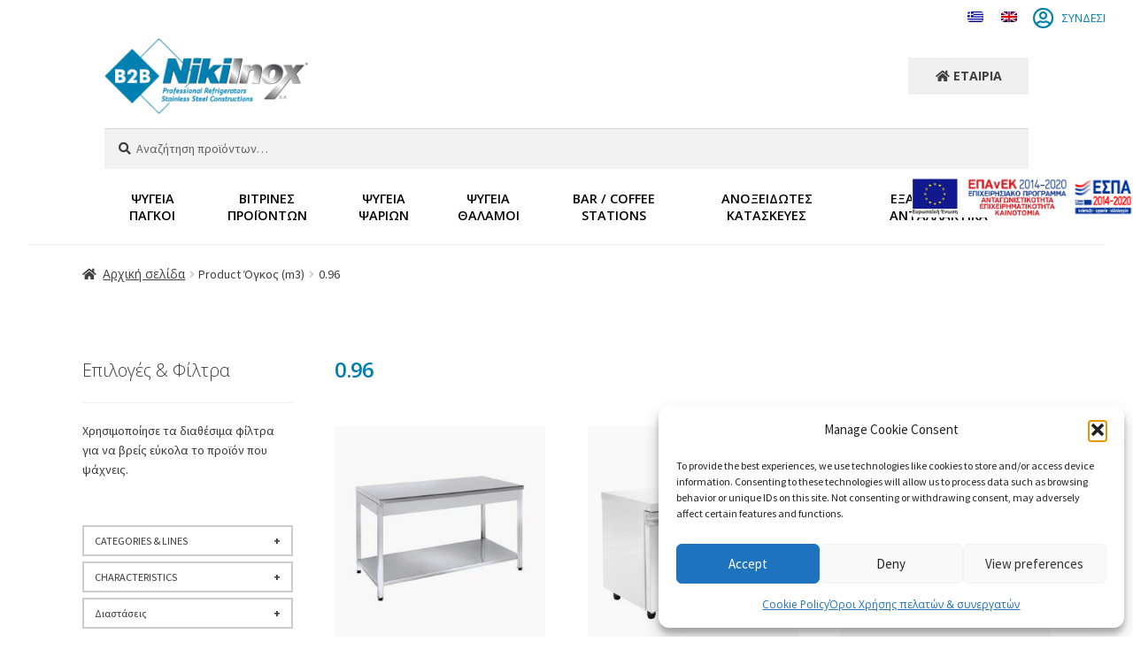

--- FILE ---
content_type: text/html; charset=UTF-8
request_url: https://b2b.niki-inox.gr/volume-m3/0-96-2/
body_size: 35619
content:
<!doctype html>
<html lang="el">
<head>
<meta charset="UTF-8">
<meta name="viewport" content="width=device-width, initial-scale=1">
<link rel="profile" href="https://gmpg.org/xfn/11">
<link rel="pingback" href="https://b2b.niki-inox.gr/xmlrpc.php">

<script>var et_site_url='https://b2b.niki-inox.gr';var et_post_id='0';function et_core_page_resource_fallback(a,b){"undefined"===typeof b&&(b=a.sheet.cssRules&&0===a.sheet.cssRules.length);b&&(a.onerror=null,a.onload=null,a.href?a.href=et_site_url+"/?et_core_page_resource="+a.id+et_post_id:a.src&&(a.src=et_site_url+"/?et_core_page_resource="+a.id+et_post_id))}
</script><title>0.96 &#8211; Niki inox B2B</title>
<meta name='robots' content='max-image-preview:large' />
<link rel="alternate" hreflang="el" href="https://b2b.niki-inox.gr/volume-m3/0-96-2/" />
<link rel="alternate" hreflang="en" href="https://b2b.niki-inox.gr/ogkos-m3/0-96/?lang=en" />
<link rel="alternate" hreflang="x-default" href="https://b2b.niki-inox.gr/volume-m3/0-96-2/" />

<!-- Google Tag Manager for WordPress by gtm4wp.com -->
<script data-cfasync="false" data-pagespeed-no-defer>
	var gtm4wp_datalayer_name = "dataLayer";
	var dataLayer = dataLayer || [];
</script>
<!-- End Google Tag Manager for WordPress by gtm4wp.com --><link rel='dns-prefetch' href='//cdn.jsdelivr.net' />
<link rel='dns-prefetch' href='//maps.googleapis.com' />
<link rel='dns-prefetch' href='//cdnjs.cloudflare.com' />
<link rel='dns-prefetch' href='//fonts.googleapis.com' />
<link rel="alternate" type="application/rss+xml" title="Ροή RSS &raquo; Niki inox B2B" href="https://b2b.niki-inox.gr/feed/" />
<link rel="alternate" type="application/rss+xml" title="Ροή Σχολίων &raquo; Niki inox B2B" href="https://b2b.niki-inox.gr/comments/feed/" />
<link rel="alternate" type="application/rss+xml" title="Ροή για Niki inox B2B &raquo; 0.96 Όγκος (m3)" href="https://b2b.niki-inox.gr/volume-m3/0-96-2/feed/" />
<style id='wp-img-auto-sizes-contain-inline-css'>
img:is([sizes=auto i],[sizes^="auto," i]){contain-intrinsic-size:3000px 1500px}
/*# sourceURL=wp-img-auto-sizes-contain-inline-css */
</style>
<link rel='stylesheet' id='easy-autocomplete-css' href='https://b2b.niki-inox.gr/wp-content/plugins/woocommerce-products-filter/js/easy-autocomplete/easy-autocomplete.min.css?ver=3.3.6.4' media='all' />
<link rel='stylesheet' id='easy-autocomplete-theme-css' href='https://b2b.niki-inox.gr/wp-content/plugins/woocommerce-products-filter/js/easy-autocomplete/easy-autocomplete.themes.min.css?ver=3.3.6.4' media='all' />
<style id='wp-emoji-styles-inline-css'>

	img.wp-smiley, img.emoji {
		display: inline !important;
		border: none !important;
		box-shadow: none !important;
		height: 1em !important;
		width: 1em !important;
		margin: 0 0.07em !important;
		vertical-align: -0.1em !important;
		background: none !important;
		padding: 0 !important;
	}
/*# sourceURL=wp-emoji-styles-inline-css */
</style>
<link rel='stylesheet' id='wp-block-library-css' href='https://b2b.niki-inox.gr/wp-includes/css/dist/block-library/style.min.css?ver=6.9' media='all' />
<link rel='stylesheet' id='wc-blocks-style-css' href='https://b2b.niki-inox.gr/wp-content/plugins/woocommerce/assets/client/blocks/wc-blocks.css?ver=wc-10.4.3' media='all' />
<style id='global-styles-inline-css'>
:root{--wp--preset--aspect-ratio--square: 1;--wp--preset--aspect-ratio--4-3: 4/3;--wp--preset--aspect-ratio--3-4: 3/4;--wp--preset--aspect-ratio--3-2: 3/2;--wp--preset--aspect-ratio--2-3: 2/3;--wp--preset--aspect-ratio--16-9: 16/9;--wp--preset--aspect-ratio--9-16: 9/16;--wp--preset--color--black: #000000;--wp--preset--color--cyan-bluish-gray: #abb8c3;--wp--preset--color--white: #ffffff;--wp--preset--color--pale-pink: #f78da7;--wp--preset--color--vivid-red: #cf2e2e;--wp--preset--color--luminous-vivid-orange: #ff6900;--wp--preset--color--luminous-vivid-amber: #fcb900;--wp--preset--color--light-green-cyan: #7bdcb5;--wp--preset--color--vivid-green-cyan: #00d084;--wp--preset--color--pale-cyan-blue: #8ed1fc;--wp--preset--color--vivid-cyan-blue: #0693e3;--wp--preset--color--vivid-purple: #9b51e0;--wp--preset--gradient--vivid-cyan-blue-to-vivid-purple: linear-gradient(135deg,rgb(6,147,227) 0%,rgb(155,81,224) 100%);--wp--preset--gradient--light-green-cyan-to-vivid-green-cyan: linear-gradient(135deg,rgb(122,220,180) 0%,rgb(0,208,130) 100%);--wp--preset--gradient--luminous-vivid-amber-to-luminous-vivid-orange: linear-gradient(135deg,rgb(252,185,0) 0%,rgb(255,105,0) 100%);--wp--preset--gradient--luminous-vivid-orange-to-vivid-red: linear-gradient(135deg,rgb(255,105,0) 0%,rgb(207,46,46) 100%);--wp--preset--gradient--very-light-gray-to-cyan-bluish-gray: linear-gradient(135deg,rgb(238,238,238) 0%,rgb(169,184,195) 100%);--wp--preset--gradient--cool-to-warm-spectrum: linear-gradient(135deg,rgb(74,234,220) 0%,rgb(151,120,209) 20%,rgb(207,42,186) 40%,rgb(238,44,130) 60%,rgb(251,105,98) 80%,rgb(254,248,76) 100%);--wp--preset--gradient--blush-light-purple: linear-gradient(135deg,rgb(255,206,236) 0%,rgb(152,150,240) 100%);--wp--preset--gradient--blush-bordeaux: linear-gradient(135deg,rgb(254,205,165) 0%,rgb(254,45,45) 50%,rgb(107,0,62) 100%);--wp--preset--gradient--luminous-dusk: linear-gradient(135deg,rgb(255,203,112) 0%,rgb(199,81,192) 50%,rgb(65,88,208) 100%);--wp--preset--gradient--pale-ocean: linear-gradient(135deg,rgb(255,245,203) 0%,rgb(182,227,212) 50%,rgb(51,167,181) 100%);--wp--preset--gradient--electric-grass: linear-gradient(135deg,rgb(202,248,128) 0%,rgb(113,206,126) 100%);--wp--preset--gradient--midnight: linear-gradient(135deg,rgb(2,3,129) 0%,rgb(40,116,252) 100%);--wp--preset--font-size--small: 14px;--wp--preset--font-size--medium: 23px;--wp--preset--font-size--large: 26px;--wp--preset--font-size--x-large: 42px;--wp--preset--font-size--normal: 16px;--wp--preset--font-size--huge: 37px;--wp--preset--spacing--20: 0.44rem;--wp--preset--spacing--30: 0.67rem;--wp--preset--spacing--40: 1rem;--wp--preset--spacing--50: 1.5rem;--wp--preset--spacing--60: 2.25rem;--wp--preset--spacing--70: 3.38rem;--wp--preset--spacing--80: 5.06rem;--wp--preset--shadow--natural: 6px 6px 9px rgba(0, 0, 0, 0.2);--wp--preset--shadow--deep: 12px 12px 50px rgba(0, 0, 0, 0.4);--wp--preset--shadow--sharp: 6px 6px 0px rgba(0, 0, 0, 0.2);--wp--preset--shadow--outlined: 6px 6px 0px -3px rgb(255, 255, 255), 6px 6px rgb(0, 0, 0);--wp--preset--shadow--crisp: 6px 6px 0px rgb(0, 0, 0);}:root :where(.is-layout-flow) > :first-child{margin-block-start: 0;}:root :where(.is-layout-flow) > :last-child{margin-block-end: 0;}:root :where(.is-layout-flow) > *{margin-block-start: 24px;margin-block-end: 0;}:root :where(.is-layout-constrained) > :first-child{margin-block-start: 0;}:root :where(.is-layout-constrained) > :last-child{margin-block-end: 0;}:root :where(.is-layout-constrained) > *{margin-block-start: 24px;margin-block-end: 0;}:root :where(.is-layout-flex){gap: 24px;}:root :where(.is-layout-grid){gap: 24px;}body .is-layout-flex{display: flex;}.is-layout-flex{flex-wrap: wrap;align-items: center;}.is-layout-flex > :is(*, div){margin: 0;}body .is-layout-grid{display: grid;}.is-layout-grid > :is(*, div){margin: 0;}.has-black-color{color: var(--wp--preset--color--black) !important;}.has-cyan-bluish-gray-color{color: var(--wp--preset--color--cyan-bluish-gray) !important;}.has-white-color{color: var(--wp--preset--color--white) !important;}.has-pale-pink-color{color: var(--wp--preset--color--pale-pink) !important;}.has-vivid-red-color{color: var(--wp--preset--color--vivid-red) !important;}.has-luminous-vivid-orange-color{color: var(--wp--preset--color--luminous-vivid-orange) !important;}.has-luminous-vivid-amber-color{color: var(--wp--preset--color--luminous-vivid-amber) !important;}.has-light-green-cyan-color{color: var(--wp--preset--color--light-green-cyan) !important;}.has-vivid-green-cyan-color{color: var(--wp--preset--color--vivid-green-cyan) !important;}.has-pale-cyan-blue-color{color: var(--wp--preset--color--pale-cyan-blue) !important;}.has-vivid-cyan-blue-color{color: var(--wp--preset--color--vivid-cyan-blue) !important;}.has-vivid-purple-color{color: var(--wp--preset--color--vivid-purple) !important;}.has-black-background-color{background-color: var(--wp--preset--color--black) !important;}.has-cyan-bluish-gray-background-color{background-color: var(--wp--preset--color--cyan-bluish-gray) !important;}.has-white-background-color{background-color: var(--wp--preset--color--white) !important;}.has-pale-pink-background-color{background-color: var(--wp--preset--color--pale-pink) !important;}.has-vivid-red-background-color{background-color: var(--wp--preset--color--vivid-red) !important;}.has-luminous-vivid-orange-background-color{background-color: var(--wp--preset--color--luminous-vivid-orange) !important;}.has-luminous-vivid-amber-background-color{background-color: var(--wp--preset--color--luminous-vivid-amber) !important;}.has-light-green-cyan-background-color{background-color: var(--wp--preset--color--light-green-cyan) !important;}.has-vivid-green-cyan-background-color{background-color: var(--wp--preset--color--vivid-green-cyan) !important;}.has-pale-cyan-blue-background-color{background-color: var(--wp--preset--color--pale-cyan-blue) !important;}.has-vivid-cyan-blue-background-color{background-color: var(--wp--preset--color--vivid-cyan-blue) !important;}.has-vivid-purple-background-color{background-color: var(--wp--preset--color--vivid-purple) !important;}.has-black-border-color{border-color: var(--wp--preset--color--black) !important;}.has-cyan-bluish-gray-border-color{border-color: var(--wp--preset--color--cyan-bluish-gray) !important;}.has-white-border-color{border-color: var(--wp--preset--color--white) !important;}.has-pale-pink-border-color{border-color: var(--wp--preset--color--pale-pink) !important;}.has-vivid-red-border-color{border-color: var(--wp--preset--color--vivid-red) !important;}.has-luminous-vivid-orange-border-color{border-color: var(--wp--preset--color--luminous-vivid-orange) !important;}.has-luminous-vivid-amber-border-color{border-color: var(--wp--preset--color--luminous-vivid-amber) !important;}.has-light-green-cyan-border-color{border-color: var(--wp--preset--color--light-green-cyan) !important;}.has-vivid-green-cyan-border-color{border-color: var(--wp--preset--color--vivid-green-cyan) !important;}.has-pale-cyan-blue-border-color{border-color: var(--wp--preset--color--pale-cyan-blue) !important;}.has-vivid-cyan-blue-border-color{border-color: var(--wp--preset--color--vivid-cyan-blue) !important;}.has-vivid-purple-border-color{border-color: var(--wp--preset--color--vivid-purple) !important;}.has-vivid-cyan-blue-to-vivid-purple-gradient-background{background: var(--wp--preset--gradient--vivid-cyan-blue-to-vivid-purple) !important;}.has-light-green-cyan-to-vivid-green-cyan-gradient-background{background: var(--wp--preset--gradient--light-green-cyan-to-vivid-green-cyan) !important;}.has-luminous-vivid-amber-to-luminous-vivid-orange-gradient-background{background: var(--wp--preset--gradient--luminous-vivid-amber-to-luminous-vivid-orange) !important;}.has-luminous-vivid-orange-to-vivid-red-gradient-background{background: var(--wp--preset--gradient--luminous-vivid-orange-to-vivid-red) !important;}.has-very-light-gray-to-cyan-bluish-gray-gradient-background{background: var(--wp--preset--gradient--very-light-gray-to-cyan-bluish-gray) !important;}.has-cool-to-warm-spectrum-gradient-background{background: var(--wp--preset--gradient--cool-to-warm-spectrum) !important;}.has-blush-light-purple-gradient-background{background: var(--wp--preset--gradient--blush-light-purple) !important;}.has-blush-bordeaux-gradient-background{background: var(--wp--preset--gradient--blush-bordeaux) !important;}.has-luminous-dusk-gradient-background{background: var(--wp--preset--gradient--luminous-dusk) !important;}.has-pale-ocean-gradient-background{background: var(--wp--preset--gradient--pale-ocean) !important;}.has-electric-grass-gradient-background{background: var(--wp--preset--gradient--electric-grass) !important;}.has-midnight-gradient-background{background: var(--wp--preset--gradient--midnight) !important;}.has-small-font-size{font-size: var(--wp--preset--font-size--small) !important;}.has-medium-font-size{font-size: var(--wp--preset--font-size--medium) !important;}.has-large-font-size{font-size: var(--wp--preset--font-size--large) !important;}.has-x-large-font-size{font-size: var(--wp--preset--font-size--x-large) !important;}
/*# sourceURL=global-styles-inline-css */
</style>

<style id='classic-theme-styles-inline-css'>
/*! This file is auto-generated */
.wp-block-button__link{color:#fff;background-color:#32373c;border-radius:9999px;box-shadow:none;text-decoration:none;padding:calc(.667em + 2px) calc(1.333em + 2px);font-size:1.125em}.wp-block-file__button{background:#32373c;color:#fff;text-decoration:none}
/*# sourceURL=/wp-includes/css/classic-themes.min.css */
</style>
<link rel='stylesheet' id='storefront-gutenberg-blocks-css' href='https://b2b.niki-inox.gr/wp-content/themes/storefront/assets/css/base/gutenberg-blocks.css?ver=4.6.2' media='all' />
<style id='storefront-gutenberg-blocks-inline-css'>

				.wp-block-button__link:not(.has-text-color) {
					color: #ffffff;
				}

				.wp-block-button__link:not(.has-text-color):hover,
				.wp-block-button__link:not(.has-text-color):focus,
				.wp-block-button__link:not(.has-text-color):active {
					color: #ffffff;
				}

				.wp-block-button__link:not(.has-background) {
					background-color: #000000;
				}

				.wp-block-button__link:not(.has-background):hover,
				.wp-block-button__link:not(.has-background):focus,
				.wp-block-button__link:not(.has-background):active {
					border-color: #000000;
					background-color: #000000;
				}

				.wc-block-grid__products .wc-block-grid__product .wp-block-button__link {
					background-color: #000000;
					border-color: #000000;
					color: #ffffff;
				}

				.wp-block-quote footer,
				.wp-block-quote cite,
				.wp-block-quote__citation {
					color: #3d3d3d;
				}

				.wp-block-pullquote cite,
				.wp-block-pullquote footer,
				.wp-block-pullquote__citation {
					color: #3d3d3d;
				}

				.wp-block-image figcaption {
					color: #3d3d3d;
				}

				.wp-block-separator.is-style-dots::before {
					color: #333333;
				}

				.wp-block-file a.wp-block-file__button {
					color: #ffffff;
					background-color: #000000;
					border-color: #000000;
				}

				.wp-block-file a.wp-block-file__button:hover,
				.wp-block-file a.wp-block-file__button:focus,
				.wp-block-file a.wp-block-file__button:active {
					color: #ffffff;
					background-color: #000000;
				}

				.wp-block-code,
				.wp-block-preformatted pre {
					color: #3d3d3d;
				}

				.wp-block-table:not( .has-background ):not( .is-style-stripes ) tbody tr:nth-child(2n) td {
					background-color: #fdfdfd;
				}

				.wp-block-cover .wp-block-cover__inner-container h1:not(.has-text-color),
				.wp-block-cover .wp-block-cover__inner-container h2:not(.has-text-color),
				.wp-block-cover .wp-block-cover__inner-container h3:not(.has-text-color),
				.wp-block-cover .wp-block-cover__inner-container h4:not(.has-text-color),
				.wp-block-cover .wp-block-cover__inner-container h5:not(.has-text-color),
				.wp-block-cover .wp-block-cover__inner-container h6:not(.has-text-color) {
					color: #000000;
				}

				div.wc-block-components-price-slider__range-input-progress,
				.rtl .wc-block-components-price-slider__range-input-progress {
					--range-color: #0080b1;
				}

				/* Target only IE11 */
				@media all and (-ms-high-contrast: none), (-ms-high-contrast: active) {
					.wc-block-components-price-slider__range-input-progress {
						background: #0080b1;
					}
				}

				.wc-block-components-button:not(.is-link) {
					background-color: #2488af;
					color: #ffffff;
				}

				.wc-block-components-button:not(.is-link):hover,
				.wc-block-components-button:not(.is-link):focus,
				.wc-block-components-button:not(.is-link):active {
					background-color: #0b6f96;
					color: #ffffff;
				}

				.wc-block-components-button:not(.is-link):disabled {
					background-color: #2488af;
					color: #ffffff;
				}

				.wc-block-cart__submit-container {
					background-color: #ffffff;
				}

				.wc-block-cart__submit-container::before {
					color: rgba(220,220,220,0.5);
				}

				.wc-block-components-order-summary-item__quantity {
					background-color: #ffffff;
					border-color: #3d3d3d;
					box-shadow: 0 0 0 2px #ffffff;
					color: #3d3d3d;
				}
			
/*# sourceURL=storefront-gutenberg-blocks-inline-css */
</style>
<link rel='stylesheet' id='pdfprnt_frontend-css' href='https://b2b.niki-inox.gr/wp-content/plugins/pdf-print/css/frontend.css?ver=2.4.5' media='all' />
<link rel='stylesheet' id='woof-css' href='https://b2b.niki-inox.gr/wp-content/plugins/woocommerce-products-filter/css/front.css?ver=3.3.6.4' media='all' />
<style id='woof-inline-css'>

.woof_products_top_panel li span, .woof_products_top_panel2 li span{background: url(https://b2b.niki-inox.gr/wp-content/plugins/woocommerce-products-filter/img/delete.png);background-size: 14px 14px;background-repeat: no-repeat;background-position: right;}
.woof_show_auto_form,.woof_hide_auto_form{ background-image: url('https://b2b.niki-inox.gr/wp-content/uploads/2022/10/filters-1.png'); }
.woof_edit_view{
                    display: none;
                }


/*# sourceURL=woof-inline-css */
</style>
<link rel='stylesheet' id='icheck-jquery-color-flat-css' href='https://b2b.niki-inox.gr/wp-content/plugins/woocommerce-products-filter/js/icheck/skins/flat/_all.css?ver=3.3.6.4' media='all' />
<link rel='stylesheet' id='icheck-jquery-color-square-css' href='https://b2b.niki-inox.gr/wp-content/plugins/woocommerce-products-filter/js/icheck/skins/square/_all.css?ver=3.3.6.4' media='all' />
<link rel='stylesheet' id='icheck-jquery-color-minimal-css' href='https://b2b.niki-inox.gr/wp-content/plugins/woocommerce-products-filter/js/icheck/skins/minimal/_all.css?ver=3.3.6.4' media='all' />
<link rel='stylesheet' id='woof_by_author_html_items-css' href='https://b2b.niki-inox.gr/wp-content/plugins/woocommerce-products-filter/ext/by_author/css/by_author.css?ver=3.3.6.4' media='all' />
<link rel='stylesheet' id='woof_by_backorder_html_items-css' href='https://b2b.niki-inox.gr/wp-content/plugins/woocommerce-products-filter/ext/by_backorder/css/by_backorder.css?ver=3.3.6.4' media='all' />
<link rel='stylesheet' id='woof_by_instock_html_items-css' href='https://b2b.niki-inox.gr/wp-content/plugins/woocommerce-products-filter/ext/by_instock/css/by_instock.css?ver=3.3.6.4' media='all' />
<link rel='stylesheet' id='woof_by_onsales_html_items-css' href='https://b2b.niki-inox.gr/wp-content/plugins/woocommerce-products-filter/ext/by_onsales/css/by_onsales.css?ver=3.3.6.4' media='all' />
<link rel='stylesheet' id='woof_by_sku_html_items-css' href='https://b2b.niki-inox.gr/wp-content/plugins/woocommerce-products-filter/ext/by_sku/css/by_sku.css?ver=3.3.6.4' media='all' />
<link rel='stylesheet' id='woof_by_text_html_items-css' href='https://b2b.niki-inox.gr/wp-content/plugins/woocommerce-products-filter/ext/by_text/assets/css/front.css?ver=3.3.6.4' media='all' />
<link rel='stylesheet' id='woof_color_html_items-css' href='https://b2b.niki-inox.gr/wp-content/plugins/woocommerce-products-filter/ext/color/css/html_types/color.css?ver=3.3.6.4' media='all' />
<link rel='stylesheet' id='woof_image_html_items-css' href='https://b2b.niki-inox.gr/wp-content/plugins/woocommerce-products-filter/ext/image/css/html_types/image.css?ver=3.3.6.4' media='all' />
<link rel='stylesheet' id='woof_label_html_items-css' href='https://b2b.niki-inox.gr/wp-content/plugins/woocommerce-products-filter/ext/label/css/html_types/label.css?ver=3.3.6.4' media='all' />
<link rel='stylesheet' id='woof_select_hierarchy_html_items-css' href='https://b2b.niki-inox.gr/wp-content/plugins/woocommerce-products-filter/ext/select_hierarchy/css/html_types/select_hierarchy.css?ver=3.3.6.4' media='all' />
<link rel='stylesheet' id='woof_select_radio_check_html_items-css' href='https://b2b.niki-inox.gr/wp-content/plugins/woocommerce-products-filter/ext/select_radio_check/css/html_types/select_radio_check.css?ver=3.3.6.4' media='all' />
<link rel='stylesheet' id='woof_slider_html_items-css' href='https://b2b.niki-inox.gr/wp-content/plugins/woocommerce-products-filter/ext/slider/css/html_types/slider.css?ver=3.3.6.4' media='all' />
<link rel='stylesheet' id='woof_sd_html_items_checkbox-css' href='https://b2b.niki-inox.gr/wp-content/plugins/woocommerce-products-filter/ext/smart_designer/css/elements/checkbox.css?ver=3.3.6.4' media='all' />
<link rel='stylesheet' id='woof_sd_html_items_radio-css' href='https://b2b.niki-inox.gr/wp-content/plugins/woocommerce-products-filter/ext/smart_designer/css/elements/radio.css?ver=3.3.6.4' media='all' />
<link rel='stylesheet' id='woof_sd_html_items_switcher-css' href='https://b2b.niki-inox.gr/wp-content/plugins/woocommerce-products-filter/ext/smart_designer/css/elements/switcher.css?ver=3.3.6.4' media='all' />
<link rel='stylesheet' id='woof_sd_html_items_color-css' href='https://b2b.niki-inox.gr/wp-content/plugins/woocommerce-products-filter/ext/smart_designer/css/elements/color.css?ver=3.3.6.4' media='all' />
<link rel='stylesheet' id='woof_sd_html_items_tooltip-css' href='https://b2b.niki-inox.gr/wp-content/plugins/woocommerce-products-filter/ext/smart_designer/css/tooltip.css?ver=3.3.6.4' media='all' />
<link rel='stylesheet' id='woof_sd_html_items_front-css' href='https://b2b.niki-inox.gr/wp-content/plugins/woocommerce-products-filter/ext/smart_designer/css/front.css?ver=3.3.6.4' media='all' />
<link rel='stylesheet' id='woof-switcher23-css' href='https://b2b.niki-inox.gr/wp-content/plugins/woocommerce-products-filter/css/switcher.css?ver=3.3.6.4' media='all' />
<link rel='stylesheet' id='select2-css' href='https://b2b.niki-inox.gr/wp-content/plugins/woocommerce/assets/css/select2.css?ver=10.4.3' media='all' />
<style id='woocommerce-inline-inline-css'>
.woocommerce form .form-row .required { visibility: visible; }
/*# sourceURL=woocommerce-inline-inline-css */
</style>
<link rel='stylesheet' id='wordpress-store-locator-css' href='https://b2b.niki-inox.gr/wp-content/plugins/wordpress-store-locator/public/css/wordpress-store-locator-public.css?ver=2.1.8' media='all' />
<link rel='stylesheet' id='wordpress-store-locator-bootstrap-css' href='https://b2b.niki-inox.gr/wp-content/plugins/wordpress-store-locator/public/css/bootstrap.min.css?ver=2.1.8' media='all' />
<link rel='stylesheet' id='font-awesome-store-locator-css' href='https://cdnjs.cloudflare.com/ajax/libs/font-awesome/5.14.0/css/all.min.css?ver=5.14.0' media='all' />
<link rel='stylesheet' id='wordpress-store-locator-custom-css' href='https://b2b.niki-inox.gr/wp-content/plugins/wordpress-store-locator/public/css/wordpress-store-locator-custom.css?ver=2.1.8' media='all' />
<link rel='stylesheet' id='wpml-legacy-horizontal-list-0-css' href='https://b2b.niki-inox.gr/wp-content/plugins/sitepress-multilingual-cms/templates/language-switchers/legacy-list-horizontal/style.min.css?ver=1' media='all' />
<link rel='stylesheet' id='wpml-menu-item-0-css' href='https://b2b.niki-inox.gr/wp-content/plugins/sitepress-multilingual-cms/templates/language-switchers/menu-item/style.min.css?ver=1' media='all' />
<link rel='stylesheet' id='cmplz-general-css' href='https://b2b.niki-inox.gr/wp-content/plugins/complianz-gdpr/assets/css/cookieblocker.min.css?ver=1765986290' media='all' />
<link rel='stylesheet' id='parent-style-css' href='https://b2b.niki-inox.gr/wp-content/themes/storefront/style.css?ver=6.9' media='all' />
<link rel='stylesheet' id='owl-min-style-css-css' href='https://b2b.niki-inox.gr/wp-content/themes/MedAdvicesf/owl-carousel/owl.carousel.min.css?ver=6.9' media='all' />
<link rel='stylesheet' id='owl-min-style-css' href='https://b2b.niki-inox.gr/wp-content/themes/MedAdvicesf/owl-carousel/owl.theme.default.min.css?ver=6.9' media='all' />
<link rel='stylesheet' id='fancybox-css-css' href='https://cdn.jsdelivr.net/npm/@fancyapps/ui/dist/fancybox.css?ver=6.9' media='all' />
<link rel='stylesheet' id='google-fonts-css' href='https://fonts.googleapis.com/css2?family=Open+Sans%3Aital%2Cwght%400%2C300%3B0%2C400%3B0%2C600%3B0%2C700%3B0%2C800%3B1%2C300%3B1%2C400%3B1%2C600%3B1%2C700%3B1%2C800&#038;display=swap&#038;ver=6.9' media='all' />
<link rel='stylesheet' id='storefront-style-css' href='https://b2b.niki-inox.gr/wp-content/themes/storefront/style.css?ver=4.6.2' media='all' />
<style id='storefront-style-inline-css'>

			.main-navigation ul li a,
			.site-title a,
			ul.menu li a,
			.site-branding h1 a,
			button.menu-toggle,
			button.menu-toggle:hover,
			.handheld-navigation .dropdown-toggle {
				color: #333333;
			}

			button.menu-toggle,
			button.menu-toggle:hover {
				border-color: #333333;
			}

			.main-navigation ul li a:hover,
			.main-navigation ul li:hover > a,
			.site-title a:hover,
			.site-header ul.menu li.current-menu-item > a {
				color: #747474;
			}

			table:not( .has-background ) th {
				background-color: #f8f8f8;
			}

			table:not( .has-background ) tbody td {
				background-color: #fdfdfd;
			}

			table:not( .has-background ) tbody tr:nth-child(2n) td,
			fieldset,
			fieldset legend {
				background-color: #fbfbfb;
			}

			.site-header,
			.secondary-navigation ul ul,
			.main-navigation ul.menu > li.menu-item-has-children:after,
			.secondary-navigation ul.menu ul,
			.storefront-handheld-footer-bar,
			.storefront-handheld-footer-bar ul li > a,
			.storefront-handheld-footer-bar ul li.search .site-search,
			button.menu-toggle,
			button.menu-toggle:hover {
				background-color: #ffffff;
			}

			p.site-description,
			.site-header,
			.storefront-handheld-footer-bar {
				color: #404040;
			}

			button.menu-toggle:after,
			button.menu-toggle:before,
			button.menu-toggle span:before {
				background-color: #333333;
			}

			h1, h2, h3, h4, h5, h6, .wc-block-grid__product-title {
				color: #333333;
			}

			.widget h1 {
				border-bottom-color: #333333;
			}

			body,
			.secondary-navigation a {
				color: #3d3d3d;
			}

			.widget-area .widget a,
			.hentry .entry-header .posted-on a,
			.hentry .entry-header .post-author a,
			.hentry .entry-header .post-comments a,
			.hentry .entry-header .byline a {
				color: #424242;
			}

			a {
				color: #0080b1;
			}

			a:focus,
			button:focus,
			.button.alt:focus,
			input:focus,
			textarea:focus,
			input[type="button"]:focus,
			input[type="reset"]:focus,
			input[type="submit"]:focus,
			input[type="email"]:focus,
			input[type="tel"]:focus,
			input[type="url"]:focus,
			input[type="password"]:focus,
			input[type="search"]:focus {
				outline-color: #0080b1;
			}

			button, input[type="button"], input[type="reset"], input[type="submit"], .button, .widget a.button {
				background-color: #000000;
				border-color: #000000;
				color: #ffffff;
			}

			button:hover, input[type="button"]:hover, input[type="reset"]:hover, input[type="submit"]:hover, .button:hover, .widget a.button:hover {
				background-color: #000000;
				border-color: #000000;
				color: #ffffff;
			}

			button.alt, input[type="button"].alt, input[type="reset"].alt, input[type="submit"].alt, .button.alt, .widget-area .widget a.button.alt {
				background-color: #2488af;
				border-color: #2488af;
				color: #ffffff;
			}

			button.alt:hover, input[type="button"].alt:hover, input[type="reset"].alt:hover, input[type="submit"].alt:hover, .button.alt:hover, .widget-area .widget a.button.alt:hover {
				background-color: #0b6f96;
				border-color: #0b6f96;
				color: #ffffff;
			}

			.pagination .page-numbers li .page-numbers.current {
				background-color: #e6e6e6;
				color: #333333;
			}

			#comments .comment-list .comment-content .comment-text {
				background-color: #f8f8f8;
			}

			.site-footer {
				background-color: #f0f0f0;
				color: #6d6d6d;
			}

			.site-footer a:not(.button):not(.components-button) {
				color: #333333;
			}

			.site-footer .storefront-handheld-footer-bar a:not(.button):not(.components-button) {
				color: #333333;
			}

			.site-footer h1, .site-footer h2, .site-footer h3, .site-footer h4, .site-footer h5, .site-footer h6, .site-footer .widget .widget-title, .site-footer .widget .widgettitle {
				color: #333333;
			}

			.page-template-template-homepage.has-post-thumbnail .type-page.has-post-thumbnail .entry-title {
				color: #000000;
			}

			.page-template-template-homepage.has-post-thumbnail .type-page.has-post-thumbnail .entry-content {
				color: #000000;
			}

			@media screen and ( min-width: 768px ) {
				.secondary-navigation ul.menu a:hover {
					color: #595959;
				}

				.secondary-navigation ul.menu a {
					color: #404040;
				}

				.main-navigation ul.menu ul.sub-menu,
				.main-navigation ul.nav-menu ul.children {
					background-color: #f0f0f0;
				}

				.site-header {
					border-bottom-color: #f0f0f0;
				}
			}

				.sp-fixed-width .site {
					background-color:#ffffff;
				}
			

				.checkout-slides .sp-checkout-control-nav li a:after {
					background-color:#ffffff;
					border: 4px solid #d7d7d7;
				}

				.checkout-slides .sp-checkout-control-nav li:nth-child(2) a.flex-active:after {
					border: 4px solid #d7d7d7;
				}

				.checkout-slides .sp-checkout-control-nav li a:before,
				.checkout-slides .sp-checkout-control-nav li:nth-child(2) a.flex-active:before  {
					background-color:#d7d7d7;
				}

				.checkout-slides .sp-checkout-control-nav li:nth-child(2) a:before {
					background-color:#ebebeb;
				}

				.checkout-slides .sp-checkout-control-nav li:nth-child(2) a:after {
					border: 4px solid #ebebeb;
				}
			

			@media screen and (max-width: 768px) {
				.menu-toggle {
					color: #333333;
				}

				.menu-toggle:hover {
					color: #000000;
				}

				.main-navigation div.menu,
				.main-navigation .handheld-navigation {
					background-color: #ffffff;
				}

				.main-navigation ul li a,
				ul.menu li a,
				.storefront-hamburger-menu-active .shm-close {
					color: #333333;
				}
			}
		
/*# sourceURL=storefront-style-inline-css */
</style>
<link rel='stylesheet' id='storefront-icons-css' href='https://b2b.niki-inox.gr/wp-content/themes/storefront/assets/css/base/icons.css?ver=4.6.2' media='all' />
<link rel='stylesheet' id='storefront-fonts-css' href='https://fonts.googleapis.com/css?family=Source+Sans+Pro%3A400%2C300%2C300italic%2C400italic%2C600%2C700%2C900&#038;subset=latin%2Clatin-ext&#038;ver=4.6.2' media='all' />
<link rel='stylesheet' id='shm-styles-css' href='https://b2b.niki-inox.gr/wp-content/plugins/storefront-hamburger-menu/assets/css/style.css?ver=1.2.2' media='all' />
<link rel='stylesheet' id='storefront-woocommerce-style-css' href='https://b2b.niki-inox.gr/wp-content/themes/storefront/assets/css/woocommerce/woocommerce.css?ver=4.6.2' media='all' />
<style id='storefront-woocommerce-style-inline-css'>
@font-face {
				font-family: star;
				src: url(https://b2b.niki-inox.gr/wp-content/plugins/woocommerce/assets/fonts/star.eot);
				src:
					url(https://b2b.niki-inox.gr/wp-content/plugins/woocommerce/assets/fonts/star.eot?#iefix) format("embedded-opentype"),
					url(https://b2b.niki-inox.gr/wp-content/plugins/woocommerce/assets/fonts/star.woff) format("woff"),
					url(https://b2b.niki-inox.gr/wp-content/plugins/woocommerce/assets/fonts/star.ttf) format("truetype"),
					url(https://b2b.niki-inox.gr/wp-content/plugins/woocommerce/assets/fonts/star.svg#star) format("svg");
				font-weight: 400;
				font-style: normal;
			}
			@font-face {
				font-family: WooCommerce;
				src: url(https://b2b.niki-inox.gr/wp-content/plugins/woocommerce/assets/fonts/WooCommerce.eot);
				src:
					url(https://b2b.niki-inox.gr/wp-content/plugins/woocommerce/assets/fonts/WooCommerce.eot?#iefix) format("embedded-opentype"),
					url(https://b2b.niki-inox.gr/wp-content/plugins/woocommerce/assets/fonts/WooCommerce.woff) format("woff"),
					url(https://b2b.niki-inox.gr/wp-content/plugins/woocommerce/assets/fonts/WooCommerce.ttf) format("truetype"),
					url(https://b2b.niki-inox.gr/wp-content/plugins/woocommerce/assets/fonts/WooCommerce.svg#WooCommerce) format("svg");
				font-weight: 400;
				font-style: normal;
			}

			a.cart-contents,
			.site-header-cart .widget_shopping_cart a {
				color: #333333;
			}

			a.cart-contents:hover,
			.site-header-cart .widget_shopping_cart a:hover,
			.site-header-cart:hover > li > a {
				color: #747474;
			}

			table.cart td.product-remove,
			table.cart td.actions {
				border-top-color: #ffffff;
			}

			.storefront-handheld-footer-bar ul li.cart .count {
				background-color: #333333;
				color: #ffffff;
				border-color: #ffffff;
			}

			.woocommerce-tabs ul.tabs li.active a,
			ul.products li.product .price,
			.onsale,
			.wc-block-grid__product-onsale,
			.widget_search form:before,
			.widget_product_search form:before {
				color: #3d3d3d;
			}

			.woocommerce-breadcrumb a,
			a.woocommerce-review-link,
			.product_meta a {
				color: #424242;
			}

			.wc-block-grid__product-onsale,
			.onsale {
				border-color: #3d3d3d;
			}

			.star-rating span:before,
			.quantity .plus, .quantity .minus,
			p.stars a:hover:after,
			p.stars a:after,
			.star-rating span:before,
			#payment .payment_methods li input[type=radio]:first-child:checked+label:before {
				color: #0080b1;
			}

			.widget_price_filter .ui-slider .ui-slider-range,
			.widget_price_filter .ui-slider .ui-slider-handle {
				background-color: #0080b1;
			}

			.order_details {
				background-color: #f8f8f8;
			}

			.order_details > li {
				border-bottom: 1px dotted #e3e3e3;
			}

			.order_details:before,
			.order_details:after {
				background: -webkit-linear-gradient(transparent 0,transparent 0),-webkit-linear-gradient(135deg,#f8f8f8 33.33%,transparent 33.33%),-webkit-linear-gradient(45deg,#f8f8f8 33.33%,transparent 33.33%)
			}

			#order_review {
				background-color: #ffffff;
			}

			#payment .payment_methods > li .payment_box,
			#payment .place-order {
				background-color: #fafafa;
			}

			#payment .payment_methods > li:not(.woocommerce-notice) {
				background-color: #f5f5f5;
			}

			#payment .payment_methods > li:not(.woocommerce-notice):hover {
				background-color: #f0f0f0;
			}

			.woocommerce-pagination .page-numbers li .page-numbers.current {
				background-color: #e6e6e6;
				color: #333333;
			}

			.wc-block-grid__product-onsale,
			.onsale,
			.woocommerce-pagination .page-numbers li .page-numbers:not(.current) {
				color: #3d3d3d;
			}

			p.stars a:before,
			p.stars a:hover~a:before,
			p.stars.selected a.active~a:before {
				color: #3d3d3d;
			}

			p.stars.selected a.active:before,
			p.stars:hover a:before,
			p.stars.selected a:not(.active):before,
			p.stars.selected a.active:before {
				color: #0080b1;
			}

			.single-product div.product .woocommerce-product-gallery .woocommerce-product-gallery__trigger {
				background-color: #000000;
				color: #ffffff;
			}

			.single-product div.product .woocommerce-product-gallery .woocommerce-product-gallery__trigger:hover {
				background-color: #000000;
				border-color: #000000;
				color: #ffffff;
			}

			.button.added_to_cart:focus,
			.button.wc-forward:focus {
				outline-color: #0080b1;
			}

			.added_to_cart,
			.site-header-cart .widget_shopping_cart a.button,
			.wc-block-grid__products .wc-block-grid__product .wp-block-button__link {
				background-color: #000000;
				border-color: #000000;
				color: #ffffff;
			}

			.added_to_cart:hover,
			.site-header-cart .widget_shopping_cart a.button:hover,
			.wc-block-grid__products .wc-block-grid__product .wp-block-button__link:hover {
				background-color: #000000;
				border-color: #000000;
				color: #ffffff;
			}

			.added_to_cart.alt, .added_to_cart, .widget a.button.checkout {
				background-color: #2488af;
				border-color: #2488af;
				color: #ffffff;
			}

			.added_to_cart.alt:hover, .added_to_cart:hover, .widget a.button.checkout:hover {
				background-color: #0b6f96;
				border-color: #0b6f96;
				color: #ffffff;
			}

			.button.loading {
				color: #000000;
			}

			.button.loading:hover {
				background-color: #000000;
			}

			.button.loading:after {
				color: #ffffff;
			}

			@media screen and ( min-width: 768px ) {
				.site-header-cart .widget_shopping_cart,
				.site-header .product_list_widget li .quantity {
					color: #404040;
				}

				.site-header-cart .widget_shopping_cart .buttons,
				.site-header-cart .widget_shopping_cart .total {
					background-color: #f5f5f5;
				}

				.site-header-cart .widget_shopping_cart {
					background-color: #f0f0f0;
				}
			}
				.storefront-product-pagination a {
					color: #3d3d3d;
					background-color: #ffffff;
				}
				.storefront-sticky-add-to-cart {
					color: #3d3d3d;
					background-color: #ffffff;
				}

				.storefront-sticky-add-to-cart a:not(.button) {
					color: #333333;
				}

				.woocommerce-message {
					background-color: #000000 !important;
					color: #ffffff !important;
				}

				.woocommerce-message a,
				.woocommerce-message a:hover,
				.woocommerce-message .button,
				.woocommerce-message .button:hover {
					color: #ffffff !important;
				}

				.woocommerce-info {
					background-color: #3D9CD2 !important;
					color: #ffffff !important;
				}

				.woocommerce-info a,
				.woocommerce-info a:hover,
				.woocommerce-info .button,
				.woocommerce-info .button:hover {
					color: #ffffff !important;
				}

				.woocommerce-error {
					background-color: #dd3333 !important;
					color: #ffffff !important;
				}

				.woocommerce-error a,
				.woocommerce-error a:hover,
				.woocommerce-error .button,
				.woocommerce-error .button:hover {
					color: #ffffff !important;
				}

			

				.star-rating span:before,
				.star-rating:before {
					color: #000000 !important;
				}

				.star-rating:before {
					opacity: 0.25 !important;
				}
			
/*# sourceURL=storefront-woocommerce-style-inline-css */
</style>
<link rel='stylesheet' id='storefront-child-style-css' href='https://b2b.niki-inox.gr/wp-content/themes/MedAdvicesf/style.css?ver=1.0' media='all' />
<link rel='stylesheet' id='storefront-woocommerce-brands-style-css' href='https://b2b.niki-inox.gr/wp-content/themes/storefront/assets/css/woocommerce/extensions/brands.css?ver=4.6.2' media='all' />
<link rel='stylesheet' id='sp-header-frontend-css' href='https://b2b.niki-inox.gr/wp-content/plugins/storefront-powerpack/includes/customizer/header/assets/css/sp-header-frontend.css?ver=1.6.3' media='all' />
<link rel='stylesheet' id='sp-layout-css' href='https://b2b.niki-inox.gr/wp-content/plugins/storefront-powerpack/includes/customizer/layout/assets/css/layout.css?ver=1.6.3' media='all' />
<link rel='stylesheet' id='sp-styles-css' href='https://b2b.niki-inox.gr/wp-content/plugins/storefront-powerpack/assets/css/style.css?ver=1.6.3' media='all' />
<link rel='stylesheet' id='storefront-mega-menus-frontend-css' href='https://b2b.niki-inox.gr/wp-content/plugins/storefront-mega-menus/assets/css/frontend.css?ver=1.6.2' media='all' />
<style id='storefront-mega-menus-frontend-inline-css'>

			.smm-mega-menu {
				background-color: #ffffff;
			}

			.main-navigation ul li.smm-active .smm-mega-menu a.button {
				background-color: #000000 !important;
				border-color: #000000 !important;
				color: #ffffff !important;
			}

			.main-navigation ul li.smm-active .smm-mega-menu a.button:hover {
				background-color: #000000 !important;
				border-color: #000000 !important;
				color: #ffffff !important;
			}

			.main-navigation ul li.smm-active .smm-mega-menu a.added_to_cart {
				background-color: #2488af !important;
				border-color: #2488af !important;
				color: #ffffff !important;
			}

			.main-navigation ul li.smm-active .smm-mega-menu a.added_to_cart:hover {
				background-color: #0b6f96 !important;
				border-color: #0b6f96 !important;
				color: #ffffff !important;
			}

			.main-navigation ul li.smm-active .widget h3.widget-title,
			.main-navigation ul li.smm-active li ul.products li.product h3 {
				color: #404040;
			}

			.main-navigation ul li.smm-active ul.sub-menu li a {
				color: #333333;
			}
/*# sourceURL=storefront-mega-menus-frontend-inline-css */
</style>
<script src="https://b2b.niki-inox.gr/wp-includes/js/jquery/jquery.min.js?ver=3.7.1" id="jquery-core-js"></script>
<script src="https://b2b.niki-inox.gr/wp-includes/js/jquery/jquery-migrate.min.js?ver=3.4.1" id="jquery-migrate-js"></script>
<script src="https://b2b.niki-inox.gr/wp-content/plugins/woocommerce-products-filter/js/easy-autocomplete/jquery.easy-autocomplete.min.js?ver=3.3.6.4" id="easy-autocomplete-js"></script>
<script id="woof-husky-js-extra">
var woof_husky_txt = {"ajax_url":"https://b2b.niki-inox.gr/wp-admin/admin-ajax.php","plugin_uri":"https://b2b.niki-inox.gr/wp-content/plugins/woocommerce-products-filter/ext/by_text/","loader":"https://b2b.niki-inox.gr/wp-content/plugins/woocommerce-products-filter/ext/by_text/assets/img/ajax-loader.gif","not_found":"Nothing found!","prev":"Prev","next":"Next","site_link":"https://b2b.niki-inox.gr","default_data":{"placeholder":"","behavior":"title","search_by_full_word":0,"autocomplete":1,"how_to_open_links":0,"taxonomy_compatibility":0,"sku_compatibility":0,"custom_fields":"","search_desc_variant":0,"view_text_length":10,"min_symbols":3,"max_posts":10,"image":"","notes_for_customer":"","template":"default","max_open_height":300,"page":0}};
//# sourceURL=woof-husky-js-extra
</script>
<script src="https://b2b.niki-inox.gr/wp-content/plugins/woocommerce-products-filter/ext/by_text/assets/js/husky.js?ver=3.3.6.4" id="woof-husky-js"></script>
<script src="https://b2b.niki-inox.gr/wp-content/plugins/woocommerce/assets/js/jquery-blockui/jquery.blockUI.min.js?ver=2.7.0-wc.10.4.3" id="wc-jquery-blockui-js" defer data-wp-strategy="defer"></script>
<script id="wc-add-to-cart-js-extra">
var wc_add_to_cart_params = {"ajax_url":"/wp-admin/admin-ajax.php","wc_ajax_url":"/?wc-ajax=%%endpoint%%","i18n_view_cart":"\u039a\u03b1\u03bb\u03ac\u03b8\u03b9","cart_url":"https://b2b.niki-inox.gr/cart-2/","is_cart":"","cart_redirect_after_add":"no"};
//# sourceURL=wc-add-to-cart-js-extra
</script>
<script src="https://b2b.niki-inox.gr/wp-content/plugins/woocommerce/assets/js/frontend/add-to-cart.min.js?ver=10.4.3" id="wc-add-to-cart-js" defer data-wp-strategy="defer"></script>
<script src="https://b2b.niki-inox.gr/wp-content/plugins/woocommerce/assets/js/js-cookie/js.cookie.min.js?ver=2.1.4-wc.10.4.3" id="wc-js-cookie-js" defer data-wp-strategy="defer"></script>
<script id="woocommerce-js-extra">
var woocommerce_params = {"ajax_url":"/wp-admin/admin-ajax.php","wc_ajax_url":"/?wc-ajax=%%endpoint%%","i18n_password_show":"\u0395\u03bc\u03c6\u03ac\u03bd\u03b9\u03c3\u03b7 \u03c3\u03c5\u03bd\u03b8\u03b7\u03bc\u03b1\u03c4\u03b9\u03ba\u03bf\u03cd","i18n_password_hide":"\u0391\u03c0\u03cc\u03ba\u03c1\u03c5\u03c8\u03b7 \u03c3\u03c5\u03bd\u03b8\u03b7\u03bc\u03b1\u03c4\u03b9\u03ba\u03bf\u03cd"};
//# sourceURL=woocommerce-js-extra
</script>
<script src="https://b2b.niki-inox.gr/wp-content/plugins/woocommerce/assets/js/frontend/woocommerce.min.js?ver=10.4.3" id="woocommerce-js" defer data-wp-strategy="defer"></script>
<script id="wc-cart-fragments-js-extra">
var wc_cart_fragments_params = {"ajax_url":"/wp-admin/admin-ajax.php","wc_ajax_url":"/?wc-ajax=%%endpoint%%","cart_hash_key":"wc_cart_hash_f6896b11435a31f1483835d8b0d9df8e-el","fragment_name":"wc_fragments_f6896b11435a31f1483835d8b0d9df8e","request_timeout":"5000"};
//# sourceURL=wc-cart-fragments-js-extra
</script>
<script src="https://b2b.niki-inox.gr/wp-content/plugins/woocommerce/assets/js/frontend/cart-fragments.min.js?ver=10.4.3" id="wc-cart-fragments-js" defer data-wp-strategy="defer"></script>
<link rel="https://api.w.org/" href="https://b2b.niki-inox.gr/wp-json/" /><link rel="EditURI" type="application/rsd+xml" title="RSD" href="https://b2b.niki-inox.gr/xmlrpc.php?rsd" />
<meta name="generator" content="WordPress 6.9" />
<meta name="generator" content="WooCommerce 10.4.3" />
<meta name="generator" content="WPML ver:4.8.6 stt:1,13;" />
			<style>.cmplz-hidden {
					display: none !important;
				}</style><link rel="preload" href="https://b2b.niki-inox.gr/wp-content/plugins/bloom/core/admin/fonts/modules.ttf" as="font" crossorigin="anonymous">
<!-- Google Tag Manager for WordPress by gtm4wp.com -->
<!-- GTM Container placement set to automatic -->
<script data-cfasync="false" data-pagespeed-no-defer>
	var dataLayer_content = {"pagePostType":"product","pagePostType2":"tax-product","pageCategory":[]};
	dataLayer.push( dataLayer_content );
</script>
<script data-cfasync="false" data-pagespeed-no-defer>
(function(w,d,s,l,i){w[l]=w[l]||[];w[l].push({'gtm.start':
new Date().getTime(),event:'gtm.js'});var f=d.getElementsByTagName(s)[0],
j=d.createElement(s),dl=l!='dataLayer'?'&l='+l:'';j.async=true;j.src=
'//www.googletagmanager.com/gtm.js?id='+i+dl;f.parentNode.insertBefore(j,f);
})(window,document,'script','dataLayer','GTM-WMM7B4Q');
</script>
<!-- End Google Tag Manager for WordPress by gtm4wp.com -->	<noscript><style>.woocommerce-product-gallery{ opacity: 1 !important; }</style></noscript>
	<link rel="icon" href="https://b2b.niki-inox.gr/wp-content/uploads/2020/10/cropped-Niki-inox_logo-pin-32x32.png" sizes="32x32" />
<link rel="icon" href="https://b2b.niki-inox.gr/wp-content/uploads/2020/10/cropped-Niki-inox_logo-pin-192x192.png" sizes="192x192" />
<link rel="apple-touch-icon" href="https://b2b.niki-inox.gr/wp-content/uploads/2020/10/cropped-Niki-inox_logo-pin-180x180.png" />
<meta name="msapplication-TileImage" content="https://b2b.niki-inox.gr/wp-content/uploads/2020/10/cropped-Niki-inox_logo-pin-270x270.png" />
		<style id="wp-custom-css">
			/*Change default Woof search icon*/ 

#woof_html_buffer{
width: 201px;
	height: 300px;
  background-image: url(https://b2b.niki-inox.gr/wp-content/uploads/2020/10/Loading.gif);
  background-size: 50%!important;
  background-color: transparent!important;
  color:transparent!important;
  -webkit-box-shadow: none!important;
  -moz-box-shadow: none!important;
  box-shadow: none!important;
  background-repeat: no-repeat!important;
}






.site-header > .col-full > div:first-child {
	width: 100vw!important;
	 position: relative;
  left: 50%;
  transform: translateX(-50%);
	padding: 25px;
}

.site-header {
	padding-top: 0;
}

		</style>
		<link rel='stylesheet' id='woof_sections_style-css' href='https://b2b.niki-inox.gr/wp-content/plugins/woocommerce-products-filter/ext/sections/css/sections.css?ver=3.3.6.4' media='all' />
<link rel='stylesheet' id='ion.range-slider-css' href='https://b2b.niki-inox.gr/wp-content/plugins/woocommerce-products-filter/js/ion.range-slider/css/ion.rangeSlider.css?ver=3.3.6.4' media='all' />
<link rel='stylesheet' id='woof_tooltip-css-css' href='https://b2b.niki-inox.gr/wp-content/plugins/woocommerce-products-filter/js/tooltip/css/tooltipster.bundle.min.css?ver=3.3.6.4' media='all' />
<link rel='stylesheet' id='woof_tooltip-css-noir-css' href='https://b2b.niki-inox.gr/wp-content/plugins/woocommerce-products-filter/js/tooltip/css/plugins/tooltipster/sideTip/themes/tooltipster-sideTip-noir.min.css?ver=3.3.6.4' media='all' />
<link rel='stylesheet' id='woof-front-builder-css-css' href='https://b2b.niki-inox.gr/wp-content/plugins/woocommerce-products-filter/ext/front_builder/css/front-builder.css?ver=3.3.6.4' media='all' />
<link rel='stylesheet' id='meta-slider-css-css' href='https://b2b.niki-inox.gr/wp-content/plugins/woocommerce-products-filter/ext/meta_filter/html_types/slider/css/slider.css?ver=3.3.6.4' media='all' />
<link rel='stylesheet' id='woof-slideout-tab-css-css' href='https://b2b.niki-inox.gr/wp-content/plugins/woocommerce-products-filter/ext/slideout/css/jquery.tabSlideOut.css?ver=3.3.6.4' media='all' />
<link rel='stylesheet' id='woof-slideout-css-css' href='https://b2b.niki-inox.gr/wp-content/plugins/woocommerce-products-filter/ext/slideout/css/slideout.css?ver=3.3.6.4' media='all' />
</head>

<body data-rsssl=1 data-cmplz=1 class="archive tax-pa_ogkos-m3 term-0-96-2 term-1573 wp-custom-logo wp-embed-responsive wp-theme-storefront wp-child-theme-MedAdvicesf theme-storefront woocommerce woocommerce-page woocommerce-no-js et_bloom storefront-secondary-navigation storefront-align-wide left-sidebar woocommerce-active sp-header-active sp-designer sp-max-width sp-fixed-width sp-distraction-free-checkout sp-shop-alignment-center storefront-2-3 storefront-hamburger-menu-active">


<!-- GTM Container placement set to automatic -->
<!-- Google Tag Manager (noscript) -->
				<noscript><iframe src="https://www.googletagmanager.com/ns.html?id=GTM-WMM7B4Q" height="0" width="0" style="display:none;visibility:hidden" aria-hidden="true"></iframe></noscript>
<!-- End Google Tag Manager (noscript) -->

<div id="page" class="hfeed site">
	
	<header id="masthead" class="site-header" role="banner" style="">

		<div class="col-full"><div class="sp-header-row"><div class="sp-header-span-12 sp-header-last"><div class="med-top-header"><div class="med-sec-menu">
<div class="wpml-ls-statics-shortcode_actions wpml-ls wpml-ls-legacy-list-horizontal">
	<ul role="menu"><li class="wpml-ls-slot-shortcode_actions wpml-ls-item wpml-ls-item-el wpml-ls-current-language wpml-ls-first-item wpml-ls-item-legacy-list-horizontal" role="none">
				<a href="https://b2b.niki-inox.gr/volume-m3/0-96-2/" class="wpml-ls-link" role="menuitem" >
                                                        <img
            class="wpml-ls-flag"
            src="https://b2b.niki-inox.gr/wp-content/plugins/sitepress-multilingual-cms/res/flags/el.png"
            alt="Ελληνικα"
            width=18
            height=12
    /></a>
			</li><li class="wpml-ls-slot-shortcode_actions wpml-ls-item wpml-ls-item-en wpml-ls-last-item wpml-ls-item-legacy-list-horizontal" role="none">
				<a href="https://b2b.niki-inox.gr/ogkos-m3/0-96/?lang=en" class="wpml-ls-link" role="menuitem"  aria-label="Μετάβαση σε Αγγλικα" title="Μετάβαση σε Αγγλικα" >
                                                        <img
            class="wpml-ls-flag"
            src="https://b2b.niki-inox.gr/wp-content/plugins/sitepress-multilingual-cms/res/flags/en.png"
            alt="Αγγλικα"
            width=18
            height=12
    /></a>
			</li></ul>
</div>
<a href="https://b2b.niki-inox.gr/my-account"><span class="far fa-user-circle"></span></a><a class="top-header-current-user" href="https://b2b.niki-inox.gr/my-account/">ΣΥΝΔΕΣΗ</a></div></div></div></div><div class="sp-header-row"><div class="sp-header-span-4">		<div class="site-branding">
			<a href="https://b2b.niki-inox.gr/" class="custom-logo-link" rel="home"><img width="496" height="186" src="https://b2b.niki-inox.gr/wp-content/uploads/2020/09/Niki-Inox-B2B-logo-1.png" class="custom-logo" alt="Niki Inox B2B logo 1" decoding="async" fetchpriority="high" srcset="https://b2b.niki-inox.gr/wp-content/uploads/2020/09/Niki-Inox-B2B-logo-1.png 496w, https://b2b.niki-inox.gr/wp-content/uploads/2020/09/Niki-Inox-B2B-logo-1-300x113.png 300w, https://b2b.niki-inox.gr/wp-content/uploads/2020/09/Niki-Inox-B2B-logo-1-416x156.png 416w, https://b2b.niki-inox.gr/wp-content/uploads/2020/09/Niki-Inox-B2B-logo-1-324x122.png 324w" sizes="(max-width: 496px) 100vw, 496px" /></a>		</div>
		</div><div class="sp-header-pre-6 sp-header-span-2 sp-header-last">			<nav class="secondary-navigation" role="navigation" aria-label="Δευτερεύουσα πλοήγηση">
				<div class="menu-main-menu-container"><ul id="menu-main-menu" class="menu"><li id="menu-item-7868" class="med-menu-profile-link menu-item menu-item-type-custom menu-item-object-custom menu-item-7868"><a href="https://www.niki-inox.gr/"><i class="fas fa-home"></i> ΕΤΑΙΡΙΑ</a></li>
</ul></div>			</nav><!-- #site-navigation -->
			</div></div><div class="sp-header-row"><div class="sp-header-span-12 sp-header-last">			<div class="site-search">
				<div class="widget woocommerce widget_product_search"><form role="search" method="get" class="woocommerce-product-search" action="https://b2b.niki-inox.gr/">
	<label class="screen-reader-text" for="woocommerce-product-search-field-0">Αναζήτηση για:</label>
	<input type="search" id="woocommerce-product-search-field-0" class="search-field" placeholder="Αναζήτηση προϊόντων&hellip;" value="" name="s" />
	<button type="submit" value="Αναζήτηση" class="">Αναζήτηση</button>
	<input type="hidden" name="post_type" value="product" />
<input type='hidden' name='lang' value='el' /></form>
</div>			</div>
			</div></div><div class="sp-header-row"><div class="sp-header-span-12 sp-header-last">		<nav id="site-navigation" class="main-navigation" role="navigation" aria-label="Βασική Πλοήγηση">
		<button id="site-navigation-menu-toggle" class="menu-toggle" aria-controls="site-navigation" aria-expanded="false"><span>Μενού</span></button>
			<div class="primary-navigation"><ul id="menu-main-desktop-menu-gr" class="menu"><li id="menu-item-7136" class="menu-item menu-item-type-taxonomy menu-item-object-product_cat menu-item-7136 smm-active menu-item-has-children"><a href="https://b2b.niki-inox.gr/product-category/psygeia-pagkoi/">ΨΥΓΕΙΑ ΠΑΓΚΟΙ</a><ul class="sub-menu">
						<li>
							<div class="smm-mega-menu">
								<div class="smm-row"><div class="smm-span-4"><aside id="media_image-4" class="widget widget_media_image"><img width="300" height="300" src="https://b2b.niki-inox.gr/wp-content/uploads/2020/09/pagoi-300x300.png" class="image wp-image-12133  attachment-medium size-medium" alt="pagoi" style="max-width: 100%; height: auto;" decoding="async" srcset="https://b2b.niki-inox.gr/wp-content/uploads/2020/09/pagoi-300x300.png 300w, https://b2b.niki-inox.gr/wp-content/uploads/2020/09/pagoi-150x150.png 150w, https://b2b.niki-inox.gr/wp-content/uploads/2020/09/pagoi-100x100.png 100w, https://b2b.niki-inox.gr/wp-content/uploads/2020/09/pagoi.png 500w" sizes="(max-width: 300px) 100vw, 300px" /></aside></div><div class="smm-span-8 smm-last"><aside id="nav_menu-3" class="widget widget_nav_menu"><div class="menu-psygeia-pagkoi-container"><ul id="menu-psygeia-pagkoi" class="menu"><li id="menu-item-7082" class="menu-item menu-item-type-taxonomy menu-item-object-product_cat menu-item-7082"><a href="https://b2b.niki-inox.gr/product-category/psygeia-pagkoi/psygeio-pagkos-syntirisis-i-katapsyxis/">Ψυγείο &#8211; Πάγκος συντήρησης ή κατάψυξης</a></li>
<li id="menu-item-7083" class="menu-item menu-item-type-taxonomy menu-item-object-product_cat menu-item-7083"><a href="https://b2b.niki-inox.gr/product-category/psygeia-pagkoi/psygeio-pagkos-chamilos/">Ψυγείο &#8211; Πάγκος χαμηλός</a></li>
<li id="menu-item-7081" class="menu-item menu-item-type-taxonomy menu-item-object-product_cat menu-item-7081"><a href="https://b2b.niki-inox.gr/product-category/psygeia-pagkoi/psygeio-pagkos-pitsas/">Ψυγείο &#8211; Πάγκος πίτσας</a></li>
</ul></div></aside></div></div>
							</div>
						</li>
					</ul></li>
<li id="menu-item-7134" class="menu-item menu-item-type-taxonomy menu-item-object-product_cat menu-item-7134 smm-active menu-item-has-children"><a href="https://b2b.niki-inox.gr/product-category/vitrines-proionton/">ΒΙΤΡΙΝΕΣ ΠΡΟΪΟΝΤΩΝ</a><ul class="sub-menu">
						<li>
							<div class="smm-mega-menu">
								<div class="smm-row"><div class="smm-span-4"><aside id="media_image-6" class="widget widget_media_image"><img width="300" height="300" src="https://b2b.niki-inox.gr/wp-content/uploads/2020/09/vitrines-300x300.png" class="image wp-image-12125  attachment-medium size-medium" alt="vitrines" style="max-width: 100%; height: auto;" decoding="async" srcset="https://b2b.niki-inox.gr/wp-content/uploads/2020/09/vitrines-300x300.png 300w, https://b2b.niki-inox.gr/wp-content/uploads/2020/09/vitrines-150x150.png 150w, https://b2b.niki-inox.gr/wp-content/uploads/2020/09/vitrines-100x100.png 100w, https://b2b.niki-inox.gr/wp-content/uploads/2020/09/vitrines.png 500w" sizes="(max-width: 300px) 100vw, 300px" /></aside></div><div class="smm-span-8 smm-last"><aside id="nav_menu-4" class="widget widget_nav_menu"><div class="menu-%ce%b2%ce%b9%cf%84%cf%81%ce%af%ce%bd%ce%b5%cf%82-%cf%80%cf%81%ce%bf%cf%8a%cf%8c%ce%bd%cf%84%cf%89%ce%bd-container"><ul id="menu-%ce%b2%ce%b9%cf%84%cf%81%ce%af%ce%bd%ce%b5%cf%82-%cf%80%cf%81%ce%bf%cf%8a%cf%8c%ce%bd%cf%84%cf%89%ce%bd" class="menu"><li id="menu-item-7091" class="menu-item menu-item-type-taxonomy menu-item-object-product_cat menu-item-7091"><a href="https://b2b.niki-inox.gr/product-category/vitrines-proionton/epitrapezies-vitrines/">Επιτραπέζιες Βιτρίνες</a></li>
<li id="menu-item-7084" class="menu-item menu-item-type-taxonomy menu-item-object-product_cat menu-item-has-children menu-item-7084"><a href="https://b2b.niki-inox.gr/product-category/vitrines-proionton/vitrines-me-ependyseis/">Βιτρίνες με επενδύσεις</a>
<ul class="sub-menu">
	<li id="menu-item-7086" class="menu-item menu-item-type-taxonomy menu-item-object-product_cat menu-item-7086"><a href="https://b2b.niki-inox.gr/product-category/vitrines-proionton/vitrines-me-ependyseis/vitrines-me-ependysi-corian/">Βιτρίνες με επένδυση Corian</a></li>
	<li id="menu-item-7087" class="menu-item menu-item-type-taxonomy menu-item-object-product_cat menu-item-7087"><a href="https://b2b.niki-inox.gr/product-category/vitrines-proionton/vitrines-me-ependyseis/vitrines-me-ependysi-graniti-kai-xylo/">Βιτρίνες με επένδυση γρανίτη και ξύλο</a></li>
	<li id="menu-item-7092" class="menu-item menu-item-type-taxonomy menu-item-object-product_cat menu-item-7092"><a href="https://b2b.niki-inox.gr/product-category/vitrines-proionton/vitrines-me-ependyseis/drop-in-mpoyfedes/">Drop-in μπουφέδες</a></li>
</ul>
</li>
<li id="menu-item-7088" class="menu-item menu-item-type-taxonomy menu-item-object-product_cat menu-item-has-children menu-item-7088"><a href="https://b2b.niki-inox.gr/product-category/vitrines-proionton/vitrines-choris-ependyseis/">Βιτρίνες χωρίς επενδύσεις</a>
<ul class="sub-menu">
	<li id="menu-item-7089" class="menu-item menu-item-type-taxonomy menu-item-object-product_cat menu-item-7089"><a href="https://b2b.niki-inox.gr/product-category/vitrines-proionton/vitrines-choris-ependyseis/vitrines-salaton/">Βιτρίνες Σαλατών</a></li>
	<li id="menu-item-7090" class="menu-item menu-item-type-taxonomy menu-item-object-product_cat menu-item-7090"><a href="https://b2b.niki-inox.gr/product-category/vitrines-proionton/vitrines-choris-ependyseis/mpain-mari-vitrines-provolis/">Μπαιν μαρί βιτρίνες προβολής</a></li>
</ul>
</li>
</ul></div></aside></div></div>
							</div>
						</li>
					</ul></li>
<li id="menu-item-7137" class="menu-item menu-item-type-taxonomy menu-item-object-product_cat menu-item-7137 smm-active menu-item-has-children"><a href="https://b2b.niki-inox.gr/product-category/psygeia-psarion/">ΨΥΓΕΙΑ ΨΑΡΙΩΝ</a><ul class="sub-menu">
						<li>
							<div class="smm-mega-menu">
								<div class="smm-row"><div class="smm-span-4"><aside id="media_image-7" class="widget widget_media_image"><img width="300" height="300" src="https://b2b.niki-inox.gr/wp-content/uploads/2020/09/vitrines-psarion-300x300.png" class="image wp-image-12137  attachment-medium size-medium" alt="vitrines psarion" style="max-width: 100%; height: auto;" decoding="async" srcset="https://b2b.niki-inox.gr/wp-content/uploads/2020/09/vitrines-psarion-300x300.png 300w, https://b2b.niki-inox.gr/wp-content/uploads/2020/09/vitrines-psarion-150x150.png 150w, https://b2b.niki-inox.gr/wp-content/uploads/2020/09/vitrines-psarion-100x100.png 100w, https://b2b.niki-inox.gr/wp-content/uploads/2020/09/vitrines-psarion.png 500w" sizes="(max-width: 300px) 100vw, 300px" /></aside></div><div class="smm-span-8 smm-last"><aside id="nav_menu-5" class="widget widget_nav_menu"><div class="menu-%cf%88%cf%85%ce%b3%ce%b5%ce%af%ce%b1-%cf%88%ce%b1%cf%81%ce%b9%cf%8e%ce%bd-container"><ul id="menu-%cf%88%cf%85%ce%b3%ce%b5%ce%af%ce%b1-%cf%88%ce%b1%cf%81%ce%b9%cf%8e%ce%bd" class="menu"><li id="menu-item-7093" class="menu-item menu-item-type-taxonomy menu-item-object-product_cat menu-item-7093"><a href="https://b2b.niki-inox.gr/product-category/psygeia-psarion/vitrines-provolis-psarion/">Βιτρίνες προβολής ψαριών</a></li>
<li id="menu-item-7094" class="menu-item menu-item-type-taxonomy menu-item-object-product_cat menu-item-7094"><a href="https://b2b.niki-inox.gr/product-category/psygeia-psarion/psygeia-vitrines-psarion/">Ψυγεία &#8211; Βιτρίνες ψαριών</a></li>
<li id="menu-item-7095" class="menu-item menu-item-type-taxonomy menu-item-object-product_cat menu-item-7095"><a href="https://b2b.niki-inox.gr/product-category/psygeia-psarion/psygeia-syntirisis-psarion/">Ψυγεία Συντήρησης ψαριών</a></li>
</ul></div></aside></div></div>
							</div>
						</li>
					</ul></li>
<li id="menu-item-7135" class="menu-item menu-item-type-taxonomy menu-item-object-product_cat menu-item-7135 smm-active menu-item-has-children"><a href="https://b2b.niki-inox.gr/product-category/psygeia-thalamoi/">ΨΥΓΕΙΑ ΘΑΛΑΜΟΙ</a><ul class="sub-menu">
						<li>
							<div class="smm-mega-menu">
								<div class="smm-row"><div class="smm-span-4"><aside id="media_image-8" class="widget widget_media_image"><img width="300" height="300" src="https://b2b.niki-inox.gr/wp-content/uploads/2020/09/thalamoi-300x300.png" class="image wp-image-12135  attachment-medium size-medium" alt="thalamoi" style="max-width: 100%; height: auto;" decoding="async" srcset="https://b2b.niki-inox.gr/wp-content/uploads/2020/09/thalamoi-300x300.png 300w, https://b2b.niki-inox.gr/wp-content/uploads/2020/09/thalamoi-150x150.png 150w, https://b2b.niki-inox.gr/wp-content/uploads/2020/09/thalamoi-100x100.png 100w, https://b2b.niki-inox.gr/wp-content/uploads/2020/09/thalamoi.png 500w" sizes="(max-width: 300px) 100vw, 300px" /></aside></div><div class="smm-span-8 smm-last"><aside id="nav_menu-6" class="widget widget_nav_menu"><div class="menu-%cf%88%cf%85%ce%b3%ce%b5%ce%af%ce%b1-%ce%b8%ce%ac%ce%bb%ce%b1%ce%bc%ce%bf%ce%b9-container"><ul id="menu-%cf%88%cf%85%ce%b3%ce%b5%ce%af%ce%b1-%ce%b8%ce%ac%ce%bb%ce%b1%ce%bc%ce%bf%ce%b9" class="menu"><li id="menu-item-7113" class="menu-item menu-item-type-taxonomy menu-item-object-product_cat menu-item-7113"><a href="https://b2b.niki-inox.gr/product-category/psygeia-thalamoi/psygeia-thalamoi-syntirisis/">Ψυγεία &#8211; Θάλαμοι συντήρησης</a></li>
<li id="menu-item-7112" class="menu-item menu-item-type-taxonomy menu-item-object-product_cat menu-item-7112"><a href="https://b2b.niki-inox.gr/product-category/psygeia-thalamoi/blash-chiller-freezer-psygeia-thalamoi/">Blash Chiller &#8211; Freezer</a></li>
</ul></div></aside></div></div>
							</div>
						</li>
					</ul></li>
<li id="menu-item-7145" class="menu-item menu-item-type-taxonomy menu-item-object-product_cat menu-item-7145 smm-active menu-item-has-children"><a href="https://b2b.niki-inox.gr/product-category/stathmos/">BAR / COFFEE STATIONS</a><ul class="sub-menu">
						<li>
							<div class="smm-mega-menu">
								<div class="smm-row"><div class="smm-span-4"><aside id="media_image-9" class="widget widget_media_image"><img width="300" height="300" src="https://b2b.niki-inox.gr/wp-content/uploads/2020/09/bar_coffee-stations-300x300.png" class="image wp-image-12127  attachment-medium size-medium" alt="bar_coffee stations" style="max-width: 100%; height: auto;" decoding="async" srcset="https://b2b.niki-inox.gr/wp-content/uploads/2020/09/bar_coffee-stations-300x300.png 300w, https://b2b.niki-inox.gr/wp-content/uploads/2020/09/bar_coffee-stations-150x150.png 150w, https://b2b.niki-inox.gr/wp-content/uploads/2020/09/bar_coffee-stations-100x100.png 100w, https://b2b.niki-inox.gr/wp-content/uploads/2020/09/bar_coffee-stations.png 500w" sizes="(max-width: 300px) 100vw, 300px" /></aside></div><div class="smm-span-8 smm-last"><aside id="nav_menu-10" class="widget widget_nav_menu"><div class="menu-stations-container"><ul id="menu-stations" class="menu"><li id="menu-item-7147" class="menu-item menu-item-type-taxonomy menu-item-object-product_cat menu-item-7147"><a href="https://b2b.niki-inox.gr/product-category/stathmos/stathmos-bar/">Bar Station</a></li>
<li id="menu-item-7148" class="menu-item menu-item-type-taxonomy menu-item-object-product_cat menu-item-7148"><a href="https://b2b.niki-inox.gr/product-category/stathmos/stathmos-coffee/">Coffee Stations</a></li>
</ul></div></aside></div></div>
							</div>
						</li>
					</ul></li>
<li id="menu-item-7132" class="menu-item menu-item-type-taxonomy menu-item-object-product_cat menu-item-7132 smm-active menu-item-has-children"><a href="https://b2b.niki-inox.gr/product-category/anoxeidotes-kataskeyes/">ΑΝΟΞΕΙΔΩΤΕΣ ΚΑΤΑΣΚΕΥΕΣ</a><ul class="sub-menu">
						<li>
							<div class="smm-mega-menu">
								<div class="smm-row"><div class="smm-span-4"><aside id="media_image-10" class="widget widget_media_image"><img width="300" height="300" src="https://b2b.niki-inox.gr/wp-content/uploads/2020/09/kataskeues-300x300.png" class="image wp-image-12131  attachment-medium size-medium" alt="kataskeues" style="max-width: 100%; height: auto;" decoding="async" srcset="https://b2b.niki-inox.gr/wp-content/uploads/2020/09/kataskeues-300x300.png 300w, https://b2b.niki-inox.gr/wp-content/uploads/2020/09/kataskeues-150x150.png 150w, https://b2b.niki-inox.gr/wp-content/uploads/2020/09/kataskeues-100x100.png 100w, https://b2b.niki-inox.gr/wp-content/uploads/2020/09/kataskeues.png 500w" sizes="(max-width: 300px) 100vw, 300px" /></aside></div><div class="smm-span-8 smm-last"><aside id="nav_menu-7" class="widget widget_nav_menu"><div class="menu-%ce%b1%ce%bd%ce%bf%ce%be%ce%b5%ce%af%ce%b4%cf%89%cf%84%ce%b5%cf%82-%ce%ba%ce%b1%cf%84%ce%b1%cf%83%ce%ba%ce%b5%cf%85%ce%ad%cf%82-container"><ul id="menu-%ce%b1%ce%bd%ce%bf%ce%be%ce%b5%ce%af%ce%b4%cf%89%cf%84%ce%b5%cf%82-%ce%ba%ce%b1%cf%84%ce%b1%cf%83%ce%ba%ce%b5%cf%85%ce%ad%cf%82" class="menu"><li id="menu-item-7096" class="menu-item menu-item-type-taxonomy menu-item-object-product_cat menu-item-7096"><a href="https://b2b.niki-inox.gr/product-category/anoxeidotes-kataskeyes/ermaria/">Ερμάρια</a></li>
<li id="menu-item-7097" class="menu-item menu-item-type-taxonomy menu-item-object-product_cat menu-item-7097"><a href="https://b2b.niki-inox.gr/product-category/anoxeidotes-kataskeyes/lantzes/">Λάντζες</a></li>
<li id="menu-item-7099" class="menu-item menu-item-type-taxonomy menu-item-object-product_cat menu-item-7099"><a href="https://b2b.niki-inox.gr/product-category/anoxeidotes-kataskeyes/trapezia-ergasias/">Τραπέζια εργασίας</a></li>
<li id="menu-item-7098" class="menu-item menu-item-type-taxonomy menu-item-object-product_cat menu-item-7098"><a href="https://b2b.niki-inox.gr/product-category/anoxeidotes-kataskeyes/rafieres-potiriera/">Ραφιέρες -Ποτηριέρα</a></li>
<li id="menu-item-7100" class="menu-item menu-item-type-taxonomy menu-item-object-product_cat menu-item-7100"><a href="https://b2b.niki-inox.gr/product-category/anoxeidotes-kataskeyes/foyskes/">Φούσκες</a></li>
</ul></div></aside></div></div>
							</div>
						</li>
					</ul></li>
<li id="menu-item-7133" class="menu-item menu-item-type-taxonomy menu-item-object-product_cat menu-item-7133 smm-active menu-item-has-children"><a href="https://b2b.niki-inox.gr/product-category/antallaktika/">ΕΞΑΡΤΗΜΑΤΑ / ΑΝΤΑΛΛΑΚΤΙΚΑ</a><ul class="sub-menu">
						<li>
							<div class="smm-mega-menu">
								<div class="smm-row"><div class="smm-span-4"><aside id="media_image-11" class="widget widget_media_image"><img width="300" height="300" src="https://b2b.niki-inox.gr/wp-content/uploads/2020/09/exartimata-300x300.png" class="image wp-image-12129  attachment-medium size-medium" alt="exartimata" style="max-width: 100%; height: auto;" decoding="async" srcset="https://b2b.niki-inox.gr/wp-content/uploads/2020/09/exartimata-300x300.png 300w, https://b2b.niki-inox.gr/wp-content/uploads/2020/09/exartimata-150x150.png 150w, https://b2b.niki-inox.gr/wp-content/uploads/2020/09/exartimata-100x100.png 100w, https://b2b.niki-inox.gr/wp-content/uploads/2020/09/exartimata.png 500w" sizes="(max-width: 300px) 100vw, 300px" /></aside></div><div class="smm-span-8 smm-last"><aside id="nav_menu-8" class="widget widget_nav_menu"><div class="menu-%ce%b1%ce%bd%cf%84%ce%b1%ce%bb%ce%bb%ce%b1%ce%ba%cf%84%ce%b9%ce%ba%ce%ac-container"><ul id="menu-%ce%b1%ce%bd%cf%84%ce%b1%ce%bb%ce%bb%ce%b1%ce%ba%cf%84%ce%b9%ce%ba%ce%ac" class="menu"><li id="menu-item-7102" class="menu-item menu-item-type-taxonomy menu-item-object-product_cat menu-item-7102"><a href="https://b2b.niki-inox.gr/product-category/antallaktika/portes/">Πόρτες</a></li>
<li id="menu-item-7103" class="menu-item menu-item-type-taxonomy menu-item-object-product_cat menu-item-7103"><a href="https://b2b.niki-inox.gr/product-category/antallaktika/syrtaria/">Συρτάρια</a></li>
<li id="menu-item-7101" class="menu-item menu-item-type-taxonomy menu-item-object-product_cat menu-item-7101"><a href="https://b2b.niki-inox.gr/product-category/antallaktika/analosima/">Αναλώσιμα</a></li>
</ul></div></aside></div></div>
							</div>
						</li>
					</ul></li>
</ul></div><div class="handheld-navigation"><ul id="menu-main-mobile-menu" class="menu"><li id="menu-item-7779" class="menu-item menu-item-type-taxonomy menu-item-object-product_cat menu-item-7779"><a href="https://b2b.niki-inox.gr/product-category/psygeia-pagkoi/">Ψυγεία Πάγκοι</a></li>
<li id="menu-item-7778" class="menu-item menu-item-type-taxonomy menu-item-object-product_cat menu-item-7778"><a href="https://b2b.niki-inox.gr/product-category/psygeia-thalamoi/">Ψυγεία -Θάλαμοι</a></li>
<li id="menu-item-7780" class="menu-item menu-item-type-taxonomy menu-item-object-product_cat menu-item-7780"><a href="https://b2b.niki-inox.gr/product-category/psygeia-psarion/">Ψυγεία Ψαριών</a></li>
<li id="menu-item-7777" class="menu-item menu-item-type-taxonomy menu-item-object-product_cat menu-item-7777"><a href="https://b2b.niki-inox.gr/product-category/vitrines-proionton/">Βιτρίνες Προϊόντων</a></li>
<li id="menu-item-7775" class="menu-item menu-item-type-taxonomy menu-item-object-product_cat menu-item-7775"><a href="https://b2b.niki-inox.gr/product-category/stathmos/">Stations</a></li>
<li id="menu-item-7776" class="menu-item menu-item-type-taxonomy menu-item-object-product_cat menu-item-7776"><a href="https://b2b.niki-inox.gr/product-category/anoxeidotes-kataskeyes/">Ανοξείδωτες Κατασκευές</a></li>
<li id="menu-item-wpml-ls-1721-el" class="menu-item wpml-ls-slot-1721 wpml-ls-item wpml-ls-item-el wpml-ls-current-language wpml-ls-menu-item wpml-ls-first-item menu-item-type-wpml_ls_menu_item menu-item-object-wpml_ls_menu_item menu-item-wpml-ls-1721-el"><a href="https://b2b.niki-inox.gr/volume-m3/0-96-2/" role="menuitem"><img
            class="wpml-ls-flag"
            src="https://b2b.niki-inox.gr/wp-content/plugins/sitepress-multilingual-cms/res/flags/el.png"
            alt=""
            
            
    /><span class="wpml-ls-display">Ελληνικα</span></a></li>
<li id="menu-item-wpml-ls-1721-en" class="menu-item wpml-ls-slot-1721 wpml-ls-item wpml-ls-item-en wpml-ls-menu-item wpml-ls-last-item menu-item-type-wpml_ls_menu_item menu-item-object-wpml_ls_menu_item menu-item-wpml-ls-1721-en"><a href="https://b2b.niki-inox.gr/ogkos-m3/0-96/?lang=en" title="Μετάβαση σε Αγγλικα" aria-label="Μετάβαση σε Αγγλικα" role="menuitem"><img
            class="wpml-ls-flag"
            src="https://b2b.niki-inox.gr/wp-content/plugins/sitepress-multilingual-cms/res/flags/en.png"
            alt=""
            
            
    /><span class="wpml-ls-display">Αγγλικα</span></a></li>
</ul></div>		</nav><!-- #site-navigation -->
		</div></div></div>
	</header><!-- #masthead -->

	<div class="storefront-breadcrumb"><div class="col-full"><nav class="woocommerce-breadcrumb" aria-label="Διαδρομές"><a href="https://b2b.niki-inox.gr">Αρχική σελίδα</a><span class="breadcrumb-separator"> / </span>Product Όγκος (m3)<span class="breadcrumb-separator"> / </span>0.96</nav></div></div>
	<div id="content" class="site-content" tabindex="-1">
		<div class="col-full">

		<div class="woocommerce"></div>		<div id="primary" class="content-area">
			<main id="main" class="site-main" role="main">
		<header class="woocommerce-products-header">
			<h1 class="woocommerce-products-header__title page-title">0.96</h1>
	
	</header>
<div class="storefront-sorting"><div class="woocommerce-notices-wrapper"></div></div><ul class="products columns-3">
<li class="product type-product post-6007 status-publish first instock product_cat-anoxeidotes-kataskeyes product_cat-trapezia-ergasias has-post-thumbnail taxable shipping-taxable purchasable product-type-simple">
	<a href="https://b2b.niki-inox.gr/product/trapezi-ergasias-tr-70-157/" class="woocommerce-LoopProduct-link woocommerce-loop-product__link"><img width="300" height="300" src="https://b2b.niki-inox.gr/wp-content/uploads/2020/07/TR-70-52-300x300.jpg" class="attachment-woocommerce_thumbnail size-woocommerce_thumbnail" alt="niki inox product" decoding="async" loading="lazy" srcset="https://b2b.niki-inox.gr/wp-content/uploads/2020/07/TR-70-52-300x300.jpg 300w, https://b2b.niki-inox.gr/wp-content/uploads/2020/07/TR-70-52-100x100.jpg 100w, https://b2b.niki-inox.gr/wp-content/uploads/2020/07/TR-70-52-150x150.jpg 150w, https://b2b.niki-inox.gr/wp-content/uploads/2020/07/TR-70-52-416x416.jpg 416w, https://b2b.niki-inox.gr/wp-content/uploads/2020/07/TR-70-52-324x324.jpg 324w, https://b2b.niki-inox.gr/wp-content/uploads/2020/07/TR-70-52.jpg 500w" sizes="auto, (max-width: 300px) 100vw, 300px" />    <p class="med-loop-sku"> <strong>TR 70 157</strong></p>
<h2 class="woocommerce-loop-product__title">Τραπέζι εργασίας TR 70 157</h2><h3></h3></a></li>
<li class="product type-product post-6323 status-publish instock product_cat-psygeia-pagkoi product_cat-psygeio-pagkos-syntirisis-i-katapsyxis has-post-thumbnail taxable shipping-taxable purchasable product-type-simple">
	<a href="https://b2b.niki-inox.gr/product/pagkos-syntirisis-me-psyktiko-michanim-10/" class="woocommerce-LoopProduct-link woocommerce-loop-product__link"><img width="300" height="300" src="https://b2b.niki-inox.gr/wp-content/uploads/2025/05/2025_PA-GN-134M-2-1-300x300.jpg" class="attachment-woocommerce_thumbnail size-woocommerce_thumbnail" alt="Πάγκος συντήρησης με ψυκτικό μηχάνημα PA 70 157M" decoding="async" loading="lazy" srcset="https://b2b.niki-inox.gr/wp-content/uploads/2025/05/2025_PA-GN-134M-2-1-300x300.jpg 300w, https://b2b.niki-inox.gr/wp-content/uploads/2025/05/2025_PA-GN-134M-2-1-150x150.jpg 150w, https://b2b.niki-inox.gr/wp-content/uploads/2025/05/2025_PA-GN-134M-2-1-768x768.jpg 768w, https://b2b.niki-inox.gr/wp-content/uploads/2025/05/2025_PA-GN-134M-2-1-610x610.jpg 610w, https://b2b.niki-inox.gr/wp-content/uploads/2025/05/2025_PA-GN-134M-2-1-600x600.jpg 600w, https://b2b.niki-inox.gr/wp-content/uploads/2025/05/2025_PA-GN-134M-2-1-100x100.jpg 100w, https://b2b.niki-inox.gr/wp-content/uploads/2025/05/2025_PA-GN-134M-2-1.jpg 1000w" sizes="auto, (max-width: 300px) 100vw, 300px" />    <p class="med-loop-sku"> <strong>PA 70 157M</strong></p>
<h2 class="woocommerce-loop-product__title">Πάγκος συντήρησης με ψυκτικό μηχάνημα PA 70 157M</h2><h3></h3></a></li>
<li class="product type-product post-6034 status-publish last onbackorder product_cat-anoxeidotes-kataskeyes product_cat-lantzes has-post-thumbnail taxable shipping-taxable purchasable product-type-simple">
	<a href="https://b2b.niki-inox.gr/product/lantza-anoichti-la-2g-157/" class="woocommerce-LoopProduct-link woocommerce-loop-product__link"><img width="300" height="300" src="https://b2b.niki-inox.gr/wp-content/uploads/2020/07/LA-2G-120-300x300.jpg" class="attachment-woocommerce_thumbnail size-woocommerce_thumbnail" alt="niki inox product" decoding="async" loading="lazy" srcset="https://b2b.niki-inox.gr/wp-content/uploads/2020/07/LA-2G-120-300x300.jpg 300w, https://b2b.niki-inox.gr/wp-content/uploads/2020/07/LA-2G-120-100x100.jpg 100w, https://b2b.niki-inox.gr/wp-content/uploads/2020/07/LA-2G-120-150x150.jpg 150w, https://b2b.niki-inox.gr/wp-content/uploads/2020/07/LA-2G-120-416x416.jpg 416w, https://b2b.niki-inox.gr/wp-content/uploads/2020/07/LA-2G-120-324x324.jpg 324w, https://b2b.niki-inox.gr/wp-content/uploads/2020/07/LA-2G-120.jpg 500w" sizes="auto, (max-width: 300px) 100vw, 300px" />    <p class="med-loop-sku"> <strong>LA 2G 157</strong></p>
<h2 class="woocommerce-loop-product__title">Λάντζα ανοιχτή LA 2G 157</h2><h3></h3></a></li>
<li class="product type-product post-6035 status-publish first onbackorder product_cat-anoxeidotes-kataskeyes product_cat-lantzes has-post-thumbnail taxable shipping-taxable purchasable product-type-simple">
	<a href="https://b2b.niki-inox.gr/product/lantza-kleisti-lk-2g-157/" class="woocommerce-LoopProduct-link woocommerce-loop-product__link"><img width="300" height="300" src="https://b2b.niki-inox.gr/wp-content/uploads/2020/07/LK-2G-230-300x300.jpg" class="attachment-woocommerce_thumbnail size-woocommerce_thumbnail" alt="niki inox product" decoding="async" loading="lazy" srcset="https://b2b.niki-inox.gr/wp-content/uploads/2020/07/LK-2G-230-300x300.jpg 300w, https://b2b.niki-inox.gr/wp-content/uploads/2020/07/LK-2G-230-100x100.jpg 100w, https://b2b.niki-inox.gr/wp-content/uploads/2020/07/LK-2G-230-150x150.jpg 150w, https://b2b.niki-inox.gr/wp-content/uploads/2020/07/LK-2G-230-416x416.jpg 416w, https://b2b.niki-inox.gr/wp-content/uploads/2020/07/LK-2G-230-324x324.jpg 324w, https://b2b.niki-inox.gr/wp-content/uploads/2020/07/LK-2G-230.jpg 500w" sizes="auto, (max-width: 300px) 100vw, 300px" />    <p class="med-loop-sku"> <strong>LK 2G 157</strong></p>
<h2 class="woocommerce-loop-product__title">Λάντζα κλειστή LK 2G 157</h2><h3></h3></a></li>
<li class="product type-product post-6324 status-publish onbackorder product_cat-psygeia-pagkoi product_cat-psygeio-pagkos-syntirisis-i-katapsyxis has-post-thumbnail taxable shipping-taxable purchasable product-type-simple">
	<a href="https://b2b.niki-inox.gr/product/pagkos-katapsyxis-me-psyktiko-michanima-p-9/" class="woocommerce-LoopProduct-link woocommerce-loop-product__link"><img width="300" height="300" src="https://b2b.niki-inox.gr/wp-content/uploads/2025/05/2025_PA-GN-134M-2-1-300x300.jpg" class="attachment-woocommerce_thumbnail size-woocommerce_thumbnail" alt="Πάγκος κατάψυξης με ψυκτικό μηχάνημα PA 70 157MF" decoding="async" loading="lazy" srcset="https://b2b.niki-inox.gr/wp-content/uploads/2025/05/2025_PA-GN-134M-2-1-300x300.jpg 300w, https://b2b.niki-inox.gr/wp-content/uploads/2025/05/2025_PA-GN-134M-2-1-150x150.jpg 150w, https://b2b.niki-inox.gr/wp-content/uploads/2025/05/2025_PA-GN-134M-2-1-768x768.jpg 768w, https://b2b.niki-inox.gr/wp-content/uploads/2025/05/2025_PA-GN-134M-2-1-610x610.jpg 610w, https://b2b.niki-inox.gr/wp-content/uploads/2025/05/2025_PA-GN-134M-2-1-600x600.jpg 600w, https://b2b.niki-inox.gr/wp-content/uploads/2025/05/2025_PA-GN-134M-2-1-100x100.jpg 100w, https://b2b.niki-inox.gr/wp-content/uploads/2025/05/2025_PA-GN-134M-2-1.jpg 1000w" sizes="auto, (max-width: 300px) 100vw, 300px" />    <p class="med-loop-sku"> <strong>PA 70 157MF</strong></p>
<h2 class="woocommerce-loop-product__title">Πάγκος κατάψυξης με ψυκτικό μηχάνημα PA 70 157MF</h2><h3></h3></a></li>
<li class="product type-product post-6105 status-publish last instock product_cat-anoxeidotes-kataskeyes product_cat-foyskes has-post-thumbnail taxable shipping-taxable purchasable product-type-simple">
	<a href="https://b2b.niki-inox.gr/product/foyska-snack-fo-sn-196/" class="woocommerce-LoopProduct-link woocommerce-loop-product__link"><img width="300" height="300" src="https://b2b.niki-inox.gr/wp-content/uploads/2020/07/FO-SN-146-300x300.jpg" class="attachment-woocommerce_thumbnail size-woocommerce_thumbnail" alt="niki inox product" decoding="async" loading="lazy" srcset="https://b2b.niki-inox.gr/wp-content/uploads/2020/07/FO-SN-146-300x300.jpg 300w, https://b2b.niki-inox.gr/wp-content/uploads/2020/07/FO-SN-146-100x100.jpg 100w, https://b2b.niki-inox.gr/wp-content/uploads/2020/07/FO-SN-146-150x150.jpg 150w, https://b2b.niki-inox.gr/wp-content/uploads/2020/07/FO-SN-146-416x416.jpg 416w, https://b2b.niki-inox.gr/wp-content/uploads/2020/07/FO-SN-146-324x324.jpg 324w, https://b2b.niki-inox.gr/wp-content/uploads/2020/07/FO-SN-146.jpg 500w" sizes="auto, (max-width: 300px) 100vw, 300px" />    <p class="med-loop-sku"> <strong>FO SN 196</strong></p>
<h2 class="woocommerce-loop-product__title">Φούσκα snack FO SN 196</h2><h3></h3></a></li>
<li class="product type-product post-5994 status-publish first onbackorder product_cat-anoxeidotes-kataskeyes product_cat-trapezia-ergasias has-post-thumbnail taxable shipping-taxable purchasable product-type-simple">
	<a href="https://b2b.niki-inox.gr/product/trapezi-ergasias-tr-ep-157/" class="woocommerce-LoopProduct-link woocommerce-loop-product__link"><img width="300" height="300" src="https://b2b.niki-inox.gr/wp-content/uploads/2020/07/TR-EP-134-300x300.jpg" class="attachment-woocommerce_thumbnail size-woocommerce_thumbnail" alt="niki inox product" decoding="async" loading="lazy" srcset="https://b2b.niki-inox.gr/wp-content/uploads/2020/07/TR-EP-134-300x300.jpg 300w, https://b2b.niki-inox.gr/wp-content/uploads/2020/07/TR-EP-134-100x100.jpg 100w, https://b2b.niki-inox.gr/wp-content/uploads/2020/07/TR-EP-134-150x150.jpg 150w, https://b2b.niki-inox.gr/wp-content/uploads/2020/07/TR-EP-134-416x416.jpg 416w, https://b2b.niki-inox.gr/wp-content/uploads/2020/07/TR-EP-134-324x324.jpg 324w, https://b2b.niki-inox.gr/wp-content/uploads/2020/07/TR-EP-134.jpg 500w" sizes="auto, (max-width: 300px) 100vw, 300px" />    <p class="med-loop-sku"> <strong>TR EP 157</strong></p>
<h2 class="woocommerce-loop-product__title">Τραπέζι εργασίας TR EP 157</h2><h3></h3></a></li>
</ul>
<div class="storefront-sorting"></div>			</main><!-- #main -->
		</div><!-- #primary -->

		
<div id="secondary" class="widget-area" role="complementary">
	<div id="custom_html-11" class="widget_text widget widget_custom_html"><span class="gamma widget-title">Επιλογές &#038; Φίλτρα</span><div class="textwidget custom-html-widget">Χρησιμοποίησε τα διαθέσιμα φίλτρα για να βρείς εύκολα το προϊόν που ψάχνεις. </div></div><div id="woof_widget-2" class="widget WOOF_Widget">        <div class="widget widget-woof">
            

            

            



            <div data-slug="" 
                 class="woof woof_sid woof_sid_widget " 
                                      data-sid="widget"
                  
                 data-shortcode="woof sid=&#039;widget&#039; mobile_mode=&#039;1&#039; autosubmit=&#039;-1&#039; start_filtering_btn=&#039;0&#039; price_filter=&#039;0&#039; redirect=&#039;&#039; ajax_redraw=&#039;0&#039; btn_position=&#039;b&#039; dynamic_recount=&#039;-1&#039; " 
                 data-redirect="" 
                 data-autosubmit="1" 
                 data-ajax-redraw="0"
                 >
                                     
                	
                <!--- here is possible to drop html code which is never redraws by AJAX ---->
                
                <div class="woof_redraw_zone" data-woof-ver="3.3.6.4" data-icheck-skin="flat_aero">
                                        
                                            
                

                

                                
                    <div data-css-class="woof_checkbox_onbackorder_container" class="woof_checkbox_onbackorder_container woof_container woof_container_backorder  woof_fs_by_backorder ">
        <div class="woof_container_overlay_item"></div>
        <div class="woof_container_inner">
                            <input type="checkbox" class="woof_checkbox_onbackorder" id="woof_checkbox_onbackorder" name="backorder" value="0"  />&nbsp;&nbsp;<label for="woof_checkbox_onbackorder">Ετοιμοπαράδοτα</label><br />
                        </div>
    </div>
    <input type="checkbox"  name="woof_section_tabs" id="woof_tab_product_cat_6977a10f3be92">
        <label class="woof_section_tab_label" for="woof_tab_product_cat_6977a10f3be92" id="woof_product_cat_6977a10f3be92_content">
		CATEGORIES &amp; LINES		<span>+</span>
		</label>
        <div class="woof_section_tab" class="woof_product_cat_content"> 
                <div data-css-class="woof_container_product_cat" class="woof_container woof_container_checkbox woof_container_product_cat woof_container_3 woof_container_  woof_fs_product_cat ">
            <div class="woof_container_overlay_item"></div>
            <div class="woof_container_inner woof_container_inner_">
                                                <h4>
                                ΚΑΤΗΓΟΡΙΕΣ                                                                            <a href="javascript: void(0);" title="toggle" class="woof_front_toggle woof_front_toggle_closed" data-condition="closed">
                <img src="https://b2b.niki-inox.gr/wp-content/uploads/2020/10/down1.png" alt="toggle" />
            </a>
                                            </h4>
                                                            <div class="woof_block_html_items woof_closed_block woof_closed_block woof_section_scrolled" style="max-height:200px; overflow-y: auto;">
                                <ul class="woof_list woof_list_checkbox">
                                


            <li class="woof_term_1059 " >
                <input type="checkbox"  
					   id="woof_1059_6977a10f3c1c9" 
					   class="woof_checkbox_term woof_checkbox_term_1059" 
					   data-tax="product_cat" 
					   name="psygeia-pagkoi" 
					   data-term-id="1059" 
					   value="1059"  />
                <label   class="woof_checkbox_label " for="woof_1059_6977a10f3c1c9">Ψυγεία Πάγκοι</label>
                                <ul class="woof_childs_list woof_childs_list_1059" >
                                                <li >
                        <input type="checkbox"  id="woof_1063_6977a10f3c202" 
							   class="woof_checkbox_term woof_checkbox_term_1063" 
							   data-tax="product_cat" 
							   name="psygeio-pagkos-syntirisis-i-katapsyxis" 
							   data-term-id="1063" 
							   value="1063"  
							   />
						<label    class="woof_checkbox_label " for="woof_1063_6977a10f3c202">Ψυγείο - Πάγκος συντήρησης ή κατάψυξης</label>
                                            <input type="hidden" value="Ψυγείο - Πάγκος συντήρησης ή κατάψυξης" data-anchor="woof_n_product_cat_psygeio-pagkos-syntirisis-i-katapsyxis" />

                    </li>
                                                    <li >
                        <input type="checkbox"  id="woof_1062_6977a10f3c21b" 
							   class="woof_checkbox_term woof_checkbox_term_1062" 
							   data-tax="product_cat" 
							   name="psygeio-pagkos-chamilos" 
							   data-term-id="1062" 
							   value="1062"  
							   />
						<label    class="woof_checkbox_label " for="woof_1062_6977a10f3c21b">Ψυγείο - Πάγκος χαμηλός</label>
                                            <input type="hidden" value="Ψυγείο - Πάγκος χαμηλός" data-anchor="woof_n_product_cat_psygeio-pagkos-chamilos" />

                    </li>
                                                    <li >
                        <input type="checkbox"  id="woof_1061_6977a10f3c22f" 
							   class="woof_checkbox_term woof_checkbox_term_1061" 
							   data-tax="product_cat" 
							   name="psygeio-pagkos-pitsas" 
							   data-term-id="1061" 
							   value="1061"  
							   />
						<label    class="woof_checkbox_label " for="woof_1061_6977a10f3c22f">Ψυγείο - Πάγκος πίτσας</label>
                                            <input type="hidden" value="Ψυγείο - Πάγκος πίτσας" data-anchor="woof_n_product_cat_psygeio-pagkos-pitsas" />

                    </li>
                            </ul>
                                                        <input type="hidden" value="Ψυγεία Πάγκοι" data-anchor="woof_n_product_cat_psygeia-pagkoi" />

            </li>


                        


            <li class="woof_term_1044 " >
                <input type="checkbox"  
					   id="woof_1044_6977a10f3c245" 
					   class="woof_checkbox_term woof_checkbox_term_1044" 
					   data-tax="product_cat" 
					   name="vitrines-proionton" 
					   data-term-id="1044" 
					   value="1044"  />
                <label   class="woof_checkbox_label " for="woof_1044_6977a10f3c245">Βιτρίνες Προϊόντων</label>
                                <ul class="woof_childs_list woof_childs_list_1044" >
                                                <li >
                        <input type="checkbox"  id="woof_1054_6977a10f3c266" 
							   class="woof_checkbox_term woof_checkbox_term_1054" 
							   data-tax="product_cat" 
							   name="epitrapezies-vitrines" 
							   data-term-id="1054" 
							   value="1054"  
							   />
						<label    class="woof_checkbox_label " for="woof_1054_6977a10f3c266">Επιτραπέζιες Βιτρίνες</label>
                                            <input type="hidden" value="Επιτραπέζιες Βιτρίνες" data-anchor="woof_n_product_cat_epitrapezies-vitrines" />

                    </li>
                                                    <li >
                        <input type="checkbox"  id="woof_1056_6977a10f3c278" 
							   class="woof_checkbox_term woof_checkbox_term_1056" 
							   data-tax="product_cat" 
							   name="vitrines-me-ependyseis" 
							   data-term-id="1056" 
							   value="1056"  
							   />
						<label    class="woof_checkbox_label " for="woof_1056_6977a10f3c278">Βιτρίνες με επενδύσεις</label>
                                        <ul class="woof_childs_list woof_childs_list_1056" >
                                                <li >
                        <input type="checkbox"  id="woof_1057_6977a10f3c297" 
							   class="woof_checkbox_term woof_checkbox_term_1057" 
							   data-tax="product_cat" 
							   name="vitrines-me-ependysi-corian" 
							   data-term-id="1057" 
							   value="1057"  
							   />
						<label    class="woof_checkbox_label " for="woof_1057_6977a10f3c297">Βιτρίνες με επένδυση Corian</label>
                                            <input type="hidden" value="Βιτρίνες με επένδυση Corian" data-anchor="woof_n_product_cat_vitrines-me-ependysi-corian" />

                    </li>
                                                    <li >
                        <input type="checkbox"  id="woof_1064_6977a10f3c2a9" 
							   class="woof_checkbox_term woof_checkbox_term_1064" 
							   data-tax="product_cat" 
							   name="vitrines-me-ependysi-graniti-kai-xylo" 
							   data-term-id="1064" 
							   value="1064"  
							   />
						<label    class="woof_checkbox_label " for="woof_1064_6977a10f3c2a9">Βιτρίνες με επένδυση γρανίτη και ξύλο</label>
                                            <input type="hidden" value="Βιτρίνες με επένδυση γρανίτη και ξύλο" data-anchor="woof_n_product_cat_vitrines-me-ependysi-graniti-kai-xylo" />

                    </li>
                                                    <li >
                        <input type="checkbox"  id="woof_1073_6977a10f3c2ba" 
							   class="woof_checkbox_term woof_checkbox_term_1073" 
							   data-tax="product_cat" 
							   name="drop-in-mpoyfedes" 
							   data-term-id="1073" 
							   value="1073"  
							   />
						<label    class="woof_checkbox_label " for="woof_1073_6977a10f3c2ba">Drop-in μπουφέδες</label>
                                            <input type="hidden" value="Drop-in μπουφέδες" data-anchor="woof_n_product_cat_drop-in-mpoyfedes" />

                    </li>
                            </ul>
                                                                <input type="hidden" value="Βιτρίνες με επενδύσεις" data-anchor="woof_n_product_cat_vitrines-me-ependyseis" />

                    </li>
                                                    <li >
                        <input type="checkbox"  id="woof_1045_6977a10f3c2ce" 
							   class="woof_checkbox_term woof_checkbox_term_1045" 
							   data-tax="product_cat" 
							   name="vitrines-choris-ependyseis" 
							   data-term-id="1045" 
							   value="1045"  
							   />
						<label    class="woof_checkbox_label " for="woof_1045_6977a10f3c2ce">Βιτρίνες χωρίς επενδύσεις</label>
                                        <ul class="woof_childs_list woof_childs_list_1045" >
                                                <li >
                        <input type="checkbox"  id="woof_1058_6977a10f3c2f2" 
							   class="woof_checkbox_term woof_checkbox_term_1058" 
							   data-tax="product_cat" 
							   name="vitrines-salaton" 
							   data-term-id="1058" 
							   value="1058"  
							   />
						<label    class="woof_checkbox_label " for="woof_1058_6977a10f3c2f2">Βιτρίνες Σαλατών</label>
                                            <input type="hidden" value="Βιτρίνες Σαλατών" data-anchor="woof_n_product_cat_vitrines-salaton" />

                    </li>
                                                    <li >
                        <input type="checkbox"  id="woof_1046_6977a10f3c306" 
							   class="woof_checkbox_term woof_checkbox_term_1046" 
							   data-tax="product_cat" 
							   name="mpain-mari-vitrines-provolis" 
							   data-term-id="1046" 
							   value="1046"  
							   />
						<label    class="woof_checkbox_label " for="woof_1046_6977a10f3c306">Μπαιν μαρί βιτρίνες προβολής</label>
                                            <input type="hidden" value="Μπαιν μαρί βιτρίνες προβολής" data-anchor="woof_n_product_cat_mpain-mari-vitrines-provolis" />

                    </li>
                            </ul>
                                                                <input type="hidden" value="Βιτρίνες χωρίς επενδύσεις" data-anchor="woof_n_product_cat_vitrines-choris-ependyseis" />

                    </li>
                            </ul>
                                                        <input type="hidden" value="Βιτρίνες Προϊόντων" data-anchor="woof_n_product_cat_vitrines-proionton" />

            </li>


                        


            <li class="woof_term_1051 " >
                <input type="checkbox"  
					   id="woof_1051_6977a10f3c322" 
					   class="woof_checkbox_term woof_checkbox_term_1051" 
					   data-tax="product_cat" 
					   name="psygeia-psarion" 
					   data-term-id="1051" 
					   value="1051"  />
                <label   class="woof_checkbox_label " for="woof_1051_6977a10f3c322">Ψυγεία Ψαριών</label>
                                <ul class="woof_childs_list woof_childs_list_1051" >
                                                <li >
                        <input type="checkbox"  id="woof_1053_6977a10f3c343" 
							   class="woof_checkbox_term woof_checkbox_term_1053" 
							   data-tax="product_cat" 
							   name="vitrines-provolis-psarion" 
							   data-term-id="1053" 
							   value="1053"  
							   />
						<label    class="woof_checkbox_label " for="woof_1053_6977a10f3c343">Βιτρίνες προβολής ψαριών</label>
                                            <input type="hidden" value="Βιτρίνες προβολής ψαριών" data-anchor="woof_n_product_cat_vitrines-provolis-psarion" />

                    </li>
                                                    <li >
                        <input type="checkbox"  id="woof_1055_6977a10f3c356" 
							   class="woof_checkbox_term woof_checkbox_term_1055" 
							   data-tax="product_cat" 
							   name="psygeia-vitrines-psarion" 
							   data-term-id="1055" 
							   value="1055"  
							   />
						<label    class="woof_checkbox_label " for="woof_1055_6977a10f3c356">Ψυγεία - Βιτρίνες ψαριών</label>
                                            <input type="hidden" value="Ψυγεία - Βιτρίνες ψαριών" data-anchor="woof_n_product_cat_psygeia-vitrines-psarion" />

                    </li>
                                                    <li >
                        <input type="checkbox"  id="woof_1052_6977a10f3c367" 
							   class="woof_checkbox_term woof_checkbox_term_1052" 
							   data-tax="product_cat" 
							   name="psygeia-syntirisis-psarion" 
							   data-term-id="1052" 
							   value="1052"  
							   />
						<label    class="woof_checkbox_label " for="woof_1052_6977a10f3c367">Ψυγεία Συντήρησης ψαριών</label>
                                            <input type="hidden" value="Ψυγεία Συντήρησης ψαριών" data-anchor="woof_n_product_cat_psygeia-syntirisis-psarion" />

                    </li>
                            </ul>
                                                        <input type="hidden" value="Ψυγεία Ψαριών" data-anchor="woof_n_product_cat_psygeia-psarion" />

            </li>


                        


            <li class="woof_term_1048 " >
                <input type="checkbox"  
					   id="woof_1048_6977a10f3c37a" 
					   class="woof_checkbox_term woof_checkbox_term_1048" 
					   data-tax="product_cat" 
					   name="psygeia-thalamoi" 
					   data-term-id="1048" 
					   value="1048"  />
                <label   class="woof_checkbox_label " for="woof_1048_6977a10f3c37a">Ψυγεία -Θάλαμοι</label>
                                <ul class="woof_childs_list woof_childs_list_1048" >
                                                <li >
                        <input type="checkbox"  id="woof_1049_6977a10f3c398" 
							   class="woof_checkbox_term woof_checkbox_term_1049" 
							   data-tax="product_cat" 
							   name="psygeia-thalamoi-syntirisis" 
							   data-term-id="1049" 
							   value="1049"  
							   />
						<label    class="woof_checkbox_label " for="woof_1049_6977a10f3c398">Ψυγεία - Θάλαμοι συντήρησης</label>
                                            <input type="hidden" value="Ψυγεία - Θάλαμοι συντήρησης" data-anchor="woof_n_product_cat_psygeia-thalamoi-syntirisis" />

                    </li>
                                                    <li >
                        <input type="checkbox"  id="woof_1050_6977a10f3c3ab" 
							   class="woof_checkbox_term woof_checkbox_term_1050" 
							   data-tax="product_cat" 
							   name="blash-chiller-freezer-psygeia-thalamoi" 
							   data-term-id="1050" 
							   value="1050"  
							   />
						<label    class="woof_checkbox_label " for="woof_1050_6977a10f3c3ab">Blash Chiller - Freezer</label>
                                            <input type="hidden" value="Blash Chiller - Freezer" data-anchor="woof_n_product_cat_blash-chiller-freezer-psygeia-thalamoi" />

                    </li>
                            </ul>
                                                        <input type="hidden" value="Ψυγεία -Θάλαμοι" data-anchor="woof_n_product_cat_psygeia-thalamoi" />

            </li>


                        


            <li class="woof_term_1131 " >
                <input type="checkbox"  
					   id="woof_1131_6977a10f3c3bf" 
					   class="woof_checkbox_term woof_checkbox_term_1131" 
					   data-tax="product_cat" 
					   name="stathmos" 
					   data-term-id="1131" 
					   value="1131"  />
                <label   class="woof_checkbox_label " for="woof_1131_6977a10f3c3bf">Stations</label>
                                <ul class="woof_childs_list woof_childs_list_1131" >
                                                <li >
                        <input type="checkbox"  id="woof_1132_6977a10f3c3de" 
							   class="woof_checkbox_term woof_checkbox_term_1132" 
							   data-tax="product_cat" 
							   name="stathmos-bar" 
							   data-term-id="1132" 
							   value="1132"  
							   />
						<label    class="woof_checkbox_label " for="woof_1132_6977a10f3c3de">Bar Station</label>
                                            <input type="hidden" value="Bar Station" data-anchor="woof_n_product_cat_stathmos-bar" />

                    </li>
                                                    <li >
                        <input type="checkbox"  id="woof_1133_6977a10f3c3f0" 
							   class="woof_checkbox_term woof_checkbox_term_1133" 
							   data-tax="product_cat" 
							   name="stathmos-coffee" 
							   data-term-id="1133" 
							   value="1133"  
							   />
						<label    class="woof_checkbox_label " for="woof_1133_6977a10f3c3f0">Coffee Stations</label>
                                            <input type="hidden" value="Coffee Stations" data-anchor="woof_n_product_cat_stathmos-coffee" />

                    </li>
                            </ul>
                                                        <input type="hidden" value="Stations" data-anchor="woof_n_product_cat_stathmos" />

            </li>


                        


            <li class="woof_term_1037 " >
                <input type="checkbox"  
					   id="woof_1037_6977a10f3c403" 
					   class="woof_checkbox_term woof_checkbox_term_1037" 
					   data-tax="product_cat" 
					   name="anoxeidotes-kataskeyes" 
					   data-term-id="1037" 
					   value="1037"  />
                <label   class="woof_checkbox_label " for="woof_1037_6977a10f3c403">Ανοξείδωτες Κατασκευές</label>
                                <ul class="woof_childs_list woof_childs_list_1037" >
                                                <li >
                        <input type="checkbox"  id="woof_1038_6977a10f3c421" 
							   class="woof_checkbox_term woof_checkbox_term_1038" 
							   data-tax="product_cat" 
							   name="ermaria" 
							   data-term-id="1038" 
							   value="1038"  
							   />
						<label    class="woof_checkbox_label " for="woof_1038_6977a10f3c421">Ερμάρια</label>
                                            <input type="hidden" value="Ερμάρια" data-anchor="woof_n_product_cat_ermaria" />

                    </li>
                                                    <li >
                        <input type="checkbox"  id="woof_1043_6977a10f3c433" 
							   class="woof_checkbox_term woof_checkbox_term_1043" 
							   data-tax="product_cat" 
							   name="lantzes" 
							   data-term-id="1043" 
							   value="1043"  
							   />
						<label    class="woof_checkbox_label " for="woof_1043_6977a10f3c433">Λάντζες</label>
                                            <input type="hidden" value="Λάντζες" data-anchor="woof_n_product_cat_lantzes" />

                    </li>
                                                    <li >
                        <input type="checkbox"  id="woof_1041_6977a10f3c444" 
							   class="woof_checkbox_term woof_checkbox_term_1041" 
							   data-tax="product_cat" 
							   name="rafieres-potiriera" 
							   data-term-id="1041" 
							   value="1041"  
							   />
						<label    class="woof_checkbox_label " for="woof_1041_6977a10f3c444">Ραφιέρες -Ποτηριέρα</label>
                                            <input type="hidden" value="Ραφιέρες -Ποτηριέρα" data-anchor="woof_n_product_cat_rafieres-potiriera" />

                    </li>
                                                    <li >
                        <input type="checkbox"  id="woof_1042_6977a10f3c454" 
							   class="woof_checkbox_term woof_checkbox_term_1042" 
							   data-tax="product_cat" 
							   name="trapezia-ergasias" 
							   data-term-id="1042" 
							   value="1042"  
							   />
						<label    class="woof_checkbox_label " for="woof_1042_6977a10f3c454">Τραπέζια εργασίας</label>
                                            <input type="hidden" value="Τραπέζια εργασίας" data-anchor="woof_n_product_cat_trapezia-ergasias" />

                    </li>
                                                    <li >
                        <input type="checkbox"  id="woof_1039_6977a10f3c464" 
							   class="woof_checkbox_term woof_checkbox_term_1039" 
							   data-tax="product_cat" 
							   name="foyskes" 
							   data-term-id="1039" 
							   value="1039"  
							   />
						<label    class="woof_checkbox_label " for="woof_1039_6977a10f3c464">Φούσκες</label>
                                            <input type="hidden" value="Φούσκες" data-anchor="woof_n_product_cat_foyskes" />

                    </li>
                            </ul>
                                                        <input type="hidden" value="Ανοξείδωτες Κατασκευές" data-anchor="woof_n_product_cat_anoxeidotes-kataskeyes" />

            </li>


                        


            <li class="woof_term_1034 " >
                <input type="checkbox"  
					   id="woof_1034_6977a10f3c477" 
					   class="woof_checkbox_term woof_checkbox_term_1034" 
					   data-tax="product_cat" 
					   name="antallaktika" 
					   data-term-id="1034" 
					   value="1034"  />
                <label   class="woof_checkbox_label " for="woof_1034_6977a10f3c477">Ανταλλακτικά</label>
                                <ul class="woof_childs_list woof_childs_list_1034" >
                                                <li >
                        <input type="checkbox"  id="woof_1047_6977a10f3c494" 
							   class="woof_checkbox_term woof_checkbox_term_1047" 
							   data-tax="product_cat" 
							   name="portes" 
							   data-term-id="1047" 
							   value="1047"  
							   />
						<label    class="woof_checkbox_label " for="woof_1047_6977a10f3c494">Πόρτες</label>
                                            <input type="hidden" value="Πόρτες" data-anchor="woof_n_product_cat_portes" />

                    </li>
                                                    <li >
                        <input type="checkbox"  id="woof_1040_6977a10f3c4a5" 
							   class="woof_checkbox_term woof_checkbox_term_1040" 
							   data-tax="product_cat" 
							   name="syrtaria" 
							   data-term-id="1040" 
							   value="1040"  
							   />
						<label    class="woof_checkbox_label " for="woof_1040_6977a10f3c4a5">Συρτάρια</label>
                                            <input type="hidden" value="Συρτάρια" data-anchor="woof_n_product_cat_syrtaria" />

                    </li>
                                                    <li >
                        <input type="checkbox"  id="woof_1035_6977a10f3c4b6" 
							   class="woof_checkbox_term woof_checkbox_term_1035" 
							   data-tax="product_cat" 
							   name="analosima" 
							   data-term-id="1035" 
							   value="1035"  
							   />
						<label    class="woof_checkbox_label " for="woof_1035_6977a10f3c4b6">Αναλώσιμα</label>
                                            <input type="hidden" value="Αναλώσιμα" data-anchor="woof_n_product_cat_analosima" />

                    </li>
                            </ul>
                                                        <input type="hidden" value="Ανταλλακτικά" data-anchor="woof_n_product_cat_antallaktika" />

            </li>


            
        </ul>
                            </div>
                            
                                    <input type="hidden" name="woof_t_product_cat" value="Κατηγορίες προϊόντων" /><!-- for red button search nav panel -->
                            </div>
        </div>
                <div data-css-class="woof_container_pa_seira" class="woof_container woof_container_checkbox woof_container_pa_seira woof_container_4 woof_container_  woof_fs_pa_seira ">
            <div class="woof_container_overlay_item"></div>
            <div class="woof_container_inner woof_container_inner_">
                                                <h4>
                                ΣΕΙΡΑ                                                                            <a href="javascript: void(0);" title="toggle" class="woof_front_toggle woof_front_toggle_closed" data-condition="closed">
                <img src="https://b2b.niki-inox.gr/wp-content/uploads/2020/10/down1.png" alt="toggle" />
            </a>
                                            </h4>
                                                            <div class="woof_block_html_items woof_closed_block woof_closed_block" >
                                <ul class="woof_list woof_list_checkbox">
                                


            <li class="woof_term_1722 " >
                <input type="checkbox"  
					   id="woof_1722_6977a10f3c725" 
					   class="woof_checkbox_term woof_checkbox_term_1722" 
					   data-tax="pa_seira" 
					   name="seira-60" 
					   data-term-id="1722" 
					   value="1722"  />
                <label   class="woof_checkbox_label " for="woof_1722_6977a10f3c725">Σειρά 60</label>
                            <input type="hidden" value="Σειρά 60" data-anchor="woof_n_pa_seira_seira-60" />

            </li>


                        


            <li class="woof_term_1723 " >
                <input type="checkbox"  
					   id="woof_1723_6977a10f3c746" 
					   class="woof_checkbox_term woof_checkbox_term_1723" 
					   data-tax="pa_seira" 
					   name="seira-70" 
					   data-term-id="1723" 
					   value="1723"  />
                <label   class="woof_checkbox_label " for="woof_1723_6977a10f3c746">Σειρά 70</label>
                            <input type="hidden" value="Σειρά 70" data-anchor="woof_n_pa_seira_seira-70" />

            </li>


                        


            <li class="woof_term_1724 " >
                <input type="checkbox"  
					   id="woof_1724_6977a10f3c75c" 
					   class="woof_checkbox_term woof_checkbox_term_1724" 
					   data-tax="pa_seira" 
					   name="seira-80" 
					   data-term-id="1724" 
					   value="1724"  />
                <label   class="woof_checkbox_label " for="woof_1724_6977a10f3c75c">Σειρά 80</label>
                            <input type="hidden" value="Σειρά 80" data-anchor="woof_n_pa_seira_seira-80" />

            </li>


                        


            <li class="woof_term_1725 " >
                <input type="checkbox"  
					   id="woof_1725_6977a10f3c76f" 
					   class="woof_checkbox_term woof_checkbox_term_1725" 
					   data-tax="pa_seira" 
					   name="seira-gn" 
					   data-term-id="1725" 
					   value="1725"  />
                <label   class="woof_checkbox_label " for="woof_1725_6977a10f3c76f">Σειρά GN</label>
                            <input type="hidden" value="Σειρά GN" data-anchor="woof_n_pa_seira_seira-gn" />

            </li>


            
        </ul>
                            </div>
                            
                                    <input type="hidden" name="woof_t_pa_seira" value="Product Σειρά" /><!-- for red button search nav panel -->
                            </div>
        </div>
                <div data-css-class="woof_container_pa_proteinomenoi-kladoi" class="woof_container woof_container_checkbox woof_container_pa_proteinomenoi-kladoi woof_container_5 woof_container_  woof_fs_pa_proteinomenoi-kladoi ">
            <div class="woof_container_overlay_item"></div>
            <div class="woof_container_inner woof_container_inner_">
                                                <h4>
                                ΚΛΑΔΟΙ                                                                            <a href="javascript: void(0);" title="toggle" class="woof_front_toggle woof_front_toggle_closed" data-condition="closed">
                <img src="https://b2b.niki-inox.gr/wp-content/uploads/2020/10/down1.png" alt="toggle" />
            </a>
                                            </h4>
                                                            <div class="woof_block_html_items woof_closed_block woof_closed_block woof_section_scrolled" style="max-height:150px; overflow-y: auto;">
                                <ul class="woof_list woof_list_checkbox">
                                


            <li class="woof_term_1705 " >
                <input type="checkbox"  
					   id="woof_1705_6977a10f3c9b8" 
					   class="woof_checkbox_term woof_checkbox_term_1705" 
					   data-tax="pa_proteinomenoi-kladoi" 
					   name="genikis-xrisis" 
					   data-term-id="1705" 
					   value="1705"  />
                <label   class="woof_checkbox_label " for="woof_1705_6977a10f3c9b8">ΓΕΝΙΚΗΣ ΧΡΗΣΗΣ</label>
                            <input type="hidden" value="ΓΕΝΙΚΗΣ ΧΡΗΣΗΣ" data-anchor="woof_n_pa_proteinomenoi-kladoi_genikis-xrisis" />

            </li>


                        


            <li class="woof_term_1707 " >
                <input type="checkbox"  
					   id="woof_1707_6977a10f3c9d7" 
					   class="woof_checkbox_term woof_checkbox_term_1707" 
					   data-tax="pa_proteinomenoi-kladoi" 
					   name="estiatoria" 
					   data-term-id="1707" 
					   value="1707"  />
                <label   class="woof_checkbox_label " for="woof_1707_6977a10f3c9d7">ΕΣΤΙΑΤΟΡΙΑ</label>
                            <input type="hidden" value="ΕΣΤΙΑΤΟΡΙΑ" data-anchor="woof_n_pa_proteinomenoi-kladoi_estiatoria" />

            </li>


                        


            <li class="woof_term_1706 " >
                <input type="checkbox"  
					   id="woof_1706_6977a10f3c9ec" 
					   class="woof_checkbox_term woof_checkbox_term_1706" 
					   data-tax="pa_proteinomenoi-kladoi" 
					   name="zacharoplasteia" 
					   data-term-id="1706" 
					   value="1706"  />
                <label   class="woof_checkbox_label " for="woof_1706_6977a10f3c9ec">ΖΑΧΑΡΟΠΛΑΣΤΕΙΑ</label>
                            <input type="hidden" value="ΖΑΧΑΡΟΠΛΑΣΤΕΙΑ" data-anchor="woof_n_pa_proteinomenoi-kladoi_zacharoplasteia" />

            </li>


                        


            <li class="woof_term_1708 " >
                <input type="checkbox"  
					   id="woof_1708_6977a10f3c9ff" 
					   class="woof_checkbox_term woof_checkbox_term_1708" 
					   data-tax="pa_proteinomenoi-kladoi" 
					   name="kantines" 
					   data-term-id="1708" 
					   value="1708"  />
                <label   class="woof_checkbox_label " for="woof_1708_6977a10f3c9ff">ΚΑΝΤΙΝΕΣ</label>
                            <input type="hidden" value="ΚΑΝΤΙΝΕΣ" data-anchor="woof_n_pa_proteinomenoi-kladoi_kantines" />

            </li>


                        


            <li class="woof_term_1719 " >
                <input type="checkbox"  
					   id="woof_1719_6977a10f3ca10" 
					   class="woof_checkbox_term woof_checkbox_term_1719" 
					   data-tax="pa_proteinomenoi-kladoi" 
					   name="kafe-mpar-2" 
					   data-term-id="1719" 
					   value="1719"  />
                <label   class="woof_checkbox_label " for="woof_1719_6977a10f3ca10">ΚΑΦΕ ΜΠΑΡ</label>
                            <input type="hidden" value="ΚΑΦΕ ΜΠΑΡ" data-anchor="woof_n_pa_proteinomenoi-kladoi_kafe-mpar-2" />

            </li>


                        


            <li class="woof_term_1710 " >
                <input type="checkbox"  
					   id="woof_1710_6977a10f3ca21" 
					   class="woof_checkbox_term woof_checkbox_term_1710" 
					   data-tax="pa_proteinomenoi-kladoi" 
					   name="mpar-kafe" 
					   data-term-id="1710" 
					   value="1710"  />
                <label   class="woof_checkbox_label " for="woof_1710_6977a10f3ca21">ΜΠΑΡ/ΚΑΦΕ</label>
                            <input type="hidden" value="ΜΠΑΡ/ΚΑΦΕ" data-anchor="woof_n_pa_proteinomenoi-kladoi_mpar-kafe" />

            </li>


                        


            <li class="woof_term_1718 " >
                <input type="checkbox"  
					   id="woof_1718_6977a10f3ca32" 
					   class="woof_checkbox_term woof_checkbox_term_1718" 
					   data-tax="pa_proteinomenoi-kladoi" 
					   name="xenodocheia" 
					   data-term-id="1718" 
					   value="1718"  />
                <label   class="woof_checkbox_label " for="woof_1718_6977a10f3ca32">ΞΕΝΟΔΟΧΕΙΑ</label>
                            <input type="hidden" value="ΞΕΝΟΔΟΧΕΙΑ" data-anchor="woof_n_pa_proteinomenoi-kladoi_xenodocheia" />

            </li>


                        


            <li class="woof_term_1136 " >
                <input type="checkbox"  
					   id="woof_1136_6977a10f3ca43" 
					   class="woof_checkbox_term woof_checkbox_term_1136" 
					   data-tax="pa_proteinomenoi-kladoi" 
					   name="pizza" 
					   data-term-id="1136" 
					   value="1136"  />
                <label   class="woof_checkbox_label " for="woof_1136_6977a10f3ca43">ΠΙΤΣΑΡΙΕΣ</label>
                            <input type="hidden" value="ΠΙΤΣΑΡΙΕΣ" data-anchor="woof_n_pa_proteinomenoi-kladoi_pizza" />

            </li>


                        


            <li class="woof_term_1709 " >
                <input type="checkbox"  
					   id="woof_1709_6977a10f3ca54" 
					   class="woof_checkbox_term woof_checkbox_term_1709" 
					   data-tax="pa_proteinomenoi-kladoi" 
					   name="psarotavernes" 
					   data-term-id="1709" 
					   value="1709"  />
                <label   class="woof_checkbox_label " for="woof_1709_6977a10f3ca54">ΨΑΡΟΤΑΒΕΡΝΕΣ</label>
                            <input type="hidden" value="ΨΑΡΟΤΑΒΕΡΝΕΣ" data-anchor="woof_n_pa_proteinomenoi-kladoi_psarotavernes" />

            </li>


            
        </ul>
                            </div>
                            
                                    <input type="hidden" name="woof_t_pa_proteinomenoi-kladoi" value="Product Προτεινόμενοι Κλάδοι" /><!-- for red button search nav panel -->
                            </div>
        </div>
                </div> 
    <input type="checkbox"  name="woof_section_tabs" id="woof_tab_pa_choritikotita-gn_6977a10f3cad2">
        <label class="woof_section_tab_label" for="woof_tab_pa_choritikotita-gn_6977a10f3cad2" id="woof_pa_choritikotita-gn_6977a10f3cad2_content">
		CHARACTERISTICS		<span>+</span>
		</label>
        <div class="woof_section_tab" class="woof_pa_choritikotita-gn_content"> 
                <div data-css-class="woof_container_pa_choritikotita-gn" class="woof_container woof_container_checkbox woof_container_pa_choritikotita-gn woof_container_6 woof_container_gn  woof_fs_pa_choritikotita-gn ">
            <div class="woof_container_overlay_item"></div>
            <div class="woof_container_inner woof_container_inner_gn">
                                                <h4>
                                ΧΩΡΗΤΙΚΟΤΗΤΑ (GN)                                                                            <a href="javascript: void(0);" title="toggle" class="woof_front_toggle woof_front_toggle_closed" data-condition="closed">
                <img src="https://b2b.niki-inox.gr/wp-content/uploads/2020/10/down1.png" alt="toggle" />
            </a>
                                            </h4>
                                                            <div class="woof_block_html_items woof_closed_block woof_closed_block" >
                                <ul class="woof_list woof_list_checkbox">
                                


            <li class="woof_term_1397 " >
                <input type="checkbox"  
					   id="woof_1397_6977a10f3cd74" 
					   class="woof_checkbox_term woof_checkbox_term_1397" 
					   data-tax="pa_choritikotita-gn" 
					   name="1-1" 
					   data-term-id="1397" 
					   value="1397"  />
                <label   class="woof_checkbox_label " for="woof_1397_6977a10f3cd74">1/1</label>
                            <input type="hidden" value="1/1" data-anchor="woof_n_pa_choritikotita-gn_1-1" />

            </li>


                        


            <li class="woof_term_1304 " >
                <input type="checkbox"  
					   id="woof_1304_6977a10f3cd93" 
					   class="woof_checkbox_term woof_checkbox_term_1304" 
					   data-tax="pa_choritikotita-gn" 
					   name="10-gn-1-4" 
					   data-term-id="1304" 
					   value="1304"  />
                <label   class="woof_checkbox_label " for="woof_1304_6977a10f3cd93">10 GN 1/4</label>
                            <input type="hidden" value="10 GN 1/4" data-anchor="woof_n_pa_choritikotita-gn_10-gn-1-4" />

            </li>


                        


            <li class="woof_term_1439 " >
                <input type="checkbox"  
					   id="woof_1439_6977a10f3cdaa" 
					   class="woof_checkbox_term woof_checkbox_term_1439" 
					   data-tax="pa_choritikotita-gn" 
					   name="11-gn-1-4-3" 
					   data-term-id="1439" 
					   value="1439"  />
                <label   class="woof_checkbox_label " for="woof_1439_6977a10f3cdaa">11 GN 1/4</label>
                            <input type="hidden" value="11 GN 1/4" data-anchor="woof_n_pa_choritikotita-gn_11-gn-1-4-3" />

            </li>


                        


            <li class="woof_term_1306 " >
                <input type="checkbox"  
					   id="woof_1306_6977a10f3cdbd" 
					   class="woof_checkbox_term woof_checkbox_term_1306" 
					   data-tax="pa_choritikotita-gn" 
					   name="12-gn-1-4" 
					   data-term-id="1306" 
					   value="1306"  />
                <label   class="woof_checkbox_label " for="woof_1306_6977a10f3cdbd">12 GN 1/4</label>
                            <input type="hidden" value="12 GN 1/4" data-anchor="woof_n_pa_choritikotita-gn_12-gn-1-4" />

            </li>


                        


            <li class="woof_term_1293 " >
                <input type="checkbox"  
					   id="woof_1293_6977a10f3cdcf" 
					   class="woof_checkbox_term woof_checkbox_term_1293" 
					   data-tax="pa_choritikotita-gn" 
					   name="14-gn-1-4" 
					   data-term-id="1293" 
					   value="1293"  />
                <label   class="woof_checkbox_label " for="woof_1293_6977a10f3cdcf">14 GN 1/4</label>
                            <input type="hidden" value="14 GN 1/4" data-anchor="woof_n_pa_choritikotita-gn_14-gn-1-4" />

            </li>


                        


            <li class="woof_term_1440 " >
                <input type="checkbox"  
					   id="woof_1440_6977a10f3cde1" 
					   class="woof_checkbox_term woof_checkbox_term_1440" 
					   data-tax="pa_choritikotita-gn" 
					   name="16-gn-1-4-3" 
					   data-term-id="1440" 
					   value="1440"  />
                <label   class="woof_checkbox_label " for="woof_1440_6977a10f3cde1">16 GN 1/4</label>
                            <input type="hidden" value="16 GN 1/4" data-anchor="woof_n_pa_choritikotita-gn_16-gn-1-4-3" />

            </li>


                        


            <li class="woof_term_1419 " >
                <input type="checkbox"  
					   id="woof_1419_6977a10f3cdf1" 
					   class="woof_checkbox_term woof_checkbox_term_1419" 
					   data-tax="pa_choritikotita-gn" 
					   name="18-gn-1-4-3" 
					   data-term-id="1419" 
					   value="1419"  />
                <label   class="woof_checkbox_label " for="woof_1419_6977a10f3cdf1">18 GN 1/4</label>
                            <input type="hidden" value="18 GN 1/4" data-anchor="woof_n_pa_choritikotita-gn_18-gn-1-4-3" />

            </li>


                        


            <li class="woof_term_1441 " >
                <input type="checkbox"  
					   id="woof_1441_6977a10f3ce02" 
					   class="woof_checkbox_term woof_checkbox_term_1441" 
					   data-tax="pa_choritikotita-gn" 
					   name="19-gn-1-4-3" 
					   data-term-id="1441" 
					   value="1441"  />
                <label   class="woof_checkbox_label " for="woof_1441_6977a10f3ce02">19 GN 1/4</label>
                            <input type="hidden" value="19 GN 1/4" data-anchor="woof_n_pa_choritikotita-gn_19-gn-1-4-3" />

            </li>


                        


            <li class="woof_term_1317 " >
                <input type="checkbox"  
					   id="woof_1317_6977a10f3ce13" 
					   class="woof_checkbox_term woof_checkbox_term_1317" 
					   data-tax="pa_choritikotita-gn" 
					   name="2-gn-1-1" 
					   data-term-id="1317" 
					   value="1317"  />
                <label   class="woof_checkbox_label " for="woof_1317_6977a10f3ce13">2 GN 1/1</label>
                            <input type="hidden" value="2 GN 1/1" data-anchor="woof_n_pa_choritikotita-gn_2-gn-1-1" />

            </li>


                        


            <li class="woof_term_1318 " >
                <input type="checkbox"  
					   id="woof_1318_6977a10f3ce23" 
					   class="woof_checkbox_term woof_checkbox_term_1318" 
					   data-tax="pa_choritikotita-gn" 
					   name="2-gn-1-4" 
					   data-term-id="1318" 
					   value="1318"  />
                <label   class="woof_checkbox_label " for="woof_1318_6977a10f3ce23">2 GN 1/4</label>
                            <input type="hidden" value="2 GN 1/4" data-anchor="woof_n_pa_choritikotita-gn_2-gn-1-4" />

            </li>


                        


            <li class="woof_term_1420 " >
                <input type="checkbox"  
					   id="woof_1420_6977a10f3ce34" 
					   class="woof_checkbox_term woof_checkbox_term_1420" 
					   data-tax="pa_choritikotita-gn" 
					   name="20-gn-1-4-3" 
					   data-term-id="1420" 
					   value="1420"  />
                <label   class="woof_checkbox_label " for="woof_1420_6977a10f3ce34">20 GN 1/4</label>
                            <input type="hidden" value="20 GN 1/4" data-anchor="woof_n_pa_choritikotita-gn_20-gn-1-4-3" />

            </li>


                        


            <li class="woof_term_1416 " >
                <input type="checkbox"  
					   id="woof_1416_6977a10f3ce44" 
					   class="woof_checkbox_term woof_checkbox_term_1416" 
					   data-tax="pa_choritikotita-gn" 
					   name="21-gn-1-4" 
					   data-term-id="1416" 
					   value="1416"  />
                <label   class="woof_checkbox_label " for="woof_1416_6977a10f3ce44">21 GN 1/4</label>
                            <input type="hidden" value="21 GN 1/4" data-anchor="woof_n_pa_choritikotita-gn_21-gn-1-4" />

            </li>


                        


            <li class="woof_term_1421 " >
                <input type="checkbox"  
					   id="woof_1421_6977a10f3ce56" 
					   class="woof_checkbox_term woof_checkbox_term_1421" 
					   data-tax="pa_choritikotita-gn" 
					   name="22-gn-1-4-3" 
					   data-term-id="1421" 
					   value="1421"  />
                <label   class="woof_checkbox_label " for="woof_1421_6977a10f3ce56">22 GN 1/4</label>
                            <input type="hidden" value="22 GN 1/4" data-anchor="woof_n_pa_choritikotita-gn_22-gn-1-4-3" />

            </li>


                        


            <li class="woof_term_1302 " >
                <input type="checkbox"  
					   id="woof_1302_6977a10f3ce67" 
					   class="woof_checkbox_term woof_checkbox_term_1302" 
					   data-tax="pa_choritikotita-gn" 
					   name="24-gn-1-4" 
					   data-term-id="1302" 
					   value="1302"  />
                <label   class="woof_checkbox_label " for="woof_1302_6977a10f3ce67">24 GN 1/4</label>
                            <input type="hidden" value="24 GN 1/4" data-anchor="woof_n_pa_choritikotita-gn_24-gn-1-4" />

            </li>


                        


            <li class="woof_term_1398 " >
                <input type="checkbox"  
					   id="woof_1398_6977a10f3ce77" 
					   class="woof_checkbox_term woof_checkbox_term_1398" 
					   data-tax="pa_choritikotita-gn" 
					   name="3-gn" 
					   data-term-id="1398" 
					   value="1398"  />
                <label   class="woof_checkbox_label " for="woof_1398_6977a10f3ce77">3 GN</label>
                            <input type="hidden" value="3 GN" data-anchor="woof_n_pa_choritikotita-gn_3-gn" />

            </li>


                        


            <li class="woof_term_1319 " >
                <input type="checkbox"  
					   id="woof_1319_6977a10f3ce88" 
					   class="woof_checkbox_term woof_checkbox_term_1319" 
					   data-tax="pa_choritikotita-gn" 
					   name="3-gn-1-1" 
					   data-term-id="1319" 
					   value="1319"  />
                <label   class="woof_checkbox_label " for="woof_1319_6977a10f3ce88">3 GN 1/1</label>
                            <input type="hidden" value="3 GN 1/1" data-anchor="woof_n_pa_choritikotita-gn_3-gn-1-1" />

            </li>


                        


            <li class="woof_term_1405 " >
                <input type="checkbox"  
					   id="woof_1405_6977a10f3ce98" 
					   class="woof_checkbox_term woof_checkbox_term_1405" 
					   data-tax="pa_choritikotita-gn" 
					   name="4-gn" 
					   data-term-id="1405" 
					   value="1405"  />
                <label   class="woof_checkbox_label " for="woof_1405_6977a10f3ce98">4 GN</label>
                            <input type="hidden" value="4 GN" data-anchor="woof_n_pa_choritikotita-gn_4-gn" />

            </li>


                        


            <li class="woof_term_1386 " >
                <input type="checkbox"  
					   id="woof_1386_6977a10f3ceb2" 
					   class="woof_checkbox_term woof_checkbox_term_1386" 
					   data-tax="pa_choritikotita-gn" 
					   name="4-gn-1-1" 
					   data-term-id="1386" 
					   value="1386"  />
                <label   class="woof_checkbox_label " for="woof_1386_6977a10f3ceb2">4 GN 1/1</label>
                            <input type="hidden" value="4 GN 1/1" data-anchor="woof_n_pa_choritikotita-gn_4-gn-1-1" />

            </li>


                        


            <li class="woof_term_1404 " >
                <input type="checkbox"  
					   id="woof_1404_6977a10f3cec3" 
					   class="woof_checkbox_term woof_checkbox_term_1404" 
					   data-tax="pa_choritikotita-gn" 
					   name="5-gn" 
					   data-term-id="1404" 
					   value="1404"  />
                <label   class="woof_checkbox_label " for="woof_1404_6977a10f3cec3">5 GN</label>
                            <input type="hidden" value="5 GN" data-anchor="woof_n_pa_choritikotita-gn_5-gn" />

            </li>


                        


            <li class="woof_term_1430 " >
                <input type="checkbox"  
					   id="woof_1430_6977a10f3ced5" 
					   class="woof_checkbox_term woof_checkbox_term_1430" 
					   data-tax="pa_choritikotita-gn" 
					   name="5-gn-1-1-3" 
					   data-term-id="1430" 
					   value="1430"  />
                <label   class="woof_checkbox_label " for="woof_1430_6977a10f3ced5">5 GN 1/1</label>
                            <input type="hidden" value="5 GN 1/1" data-anchor="woof_n_pa_choritikotita-gn_5-gn-1-1-3" />

            </li>


                        


            <li class="woof_term_1403 " >
                <input type="checkbox"  
					   id="woof_1403_6977a10f3cee6" 
					   class="woof_checkbox_term woof_checkbox_term_1403" 
					   data-tax="pa_choritikotita-gn" 
					   name="6-gn" 
					   data-term-id="1403" 
					   value="1403"  />
                <label   class="woof_checkbox_label " for="woof_1403_6977a10f3cee6">6 GN</label>
                            <input type="hidden" value="6 GN" data-anchor="woof_n_pa_choritikotita-gn_6-gn" />

            </li>


                        


            <li class="woof_term_1431 " >
                <input type="checkbox"  
					   id="woof_1431_6977a10f3cef6" 
					   class="woof_checkbox_term woof_checkbox_term_1431" 
					   data-tax="pa_choritikotita-gn" 
					   name="6-gn-1-1-2" 
					   data-term-id="1431" 
					   value="1431"  />
                <label   class="woof_checkbox_label " for="woof_1431_6977a10f3cef6">6 GN 1/1</label>
                            <input type="hidden" value="6 GN 1/1" data-anchor="woof_n_pa_choritikotita-gn_6-gn-1-1-2" />

            </li>


                        


            <li class="woof_term_1432 " >
                <input type="checkbox"  
					   id="woof_1432_6977a10f3cf07" 
					   class="woof_checkbox_term woof_checkbox_term_1432" 
					   data-tax="pa_choritikotita-gn" 
					   name="7-gn-1-1-3" 
					   data-term-id="1432" 
					   value="1432"  />
                <label   class="woof_checkbox_label " for="woof_1432_6977a10f3cf07">7 GN 1/1</label>
                            <input type="hidden" value="7 GN 1/1" data-anchor="woof_n_pa_choritikotita-gn_7-gn-1-1-3" />

            </li>


                        


            <li class="woof_term_1313 " >
                <input type="checkbox"  
					   id="woof_1313_6977a10f3cf17" 
					   class="woof_checkbox_term woof_checkbox_term_1313" 
					   data-tax="pa_choritikotita-gn" 
					   name="8-gn-1-4" 
					   data-term-id="1313" 
					   value="1313"  />
                <label   class="woof_checkbox_label " for="woof_1313_6977a10f3cf17">8 GN 1/4</label>
                            <input type="hidden" value="8 GN 1/4" data-anchor="woof_n_pa_choritikotita-gn_8-gn-1-4" />

            </li>


                        


            <li class="woof_term_1408 " >
                <input type="checkbox"  
					   id="woof_1408_6977a10f3cf27" 
					   class="woof_checkbox_term woof_checkbox_term_1408" 
					   data-tax="pa_choritikotita-gn" 
					   name="9-gn-1-4" 
					   data-term-id="1408" 
					   value="1408"  />
                <label   class="woof_checkbox_label " for="woof_1408_6977a10f3cf27">9 GN 1/4</label>
                            <input type="hidden" value="9 GN 1/4" data-anchor="woof_n_pa_choritikotita-gn_9-gn-1-4" />

            </li>


            
        </ul>
                            </div>
                            
                                    <input type="hidden" name="woof_t_pa_choritikotita-gn" value="Product Χωρητικότητα GN" /><!-- for red button search nav panel -->
                            </div>
        </div>
                <div data-css-class="woof_container_pa_choritikotita-lt" class="woof_container woof_container_slider woof_container_pa_choritikotita-lt woof_container_7 woof_container_lt  woof_fs_pa_choritikotita-lt ">
            <div class="woof_container_overlay_item"></div>
            <div class="woof_container_inner woof_container_inner_lt">
                                                <h4>
                                ΧΩΡΗΤΙΚΟΤΗΤΑ (LT)                                                                            <a href="javascript: void(0);" title="toggle" class="woof_front_toggle woof_front_toggle_closed" data-condition="closed">
                <img src="https://b2b.niki-inox.gr/wp-content/uploads/2020/10/down1.png" alt="toggle" />
            </a>
                                            </h4>
                                
                            <div class="woof_block_html_items woof_closed_block woof_closed_block" >

                                	
		<input type="hidden"  value="" data-anchor="woof_n_pa_choritikotita-lt_all_range" />	
		
    <label class="woof_wcga_label_hide"  for="woof_slider_pa_choritikotita-lt">ΧΩΡΗΤΙΚΟΤΗΤΑ (LT)</label>		
    <input class="woof_taxrange_slider" value='' 
           data-skin="flat" 
           data-grid_step="0" 
           data-current="" 
           data-max='57' 
           data-slags='62-3,75-3,88-3,107-3,160,168-3,194,195,230,237-3,245-3,255-3,259,287,295-3,302-3,305-3,312,340,343,349-3,379-3,394-3,409-3,410-3,439,458,460,475,503-3,520,529-3,550-3,559,570,605,610,620,622-3,634-3,640,657,690,726-3,730,740,760,770,780-3,852-3,855-3,907,1200,1240,1314,1375,1420' 
           data-values='62,75,88,107,160,168,194,195,230,237,245,255,259,287,295,302,305,312,340,343,349,379,394,409,410,439,458,460,475,503,520,529,550,559,570,605,610,620,622,634,640,657,690,726,730,740,760,770,780,852,855,907,1200,1240,1314,1375,1420' 
           data-tax="pa_choritikotita-lt" 
		   data-type="double" 
           id="woof_slider_pa_choritikotita-lt"/>
           

                            </div>
                            
                                    <input type="hidden" name="woof_t_pa_choritikotita-lt" value="Product Χωρητικότητα (Lt)" /><!-- for red button search nav panel -->
                            </div>
        </div>
                <div data-css-class="woof_container_pa_diskoi-gn" class="woof_container woof_container_slider woof_container_pa_diskoi-gn woof_container_8 woof_container_gn  woof_fs_pa_diskoi-gn ">
            <div class="woof_container_overlay_item"></div>
            <div class="woof_container_inner woof_container_inner_gn">
                                                <h4>
                                ΔΙΣΚΟΙ GN                                                                            <a href="javascript: void(0);" title="toggle" class="woof_front_toggle woof_front_toggle_closed" data-condition="closed">
                <img src="https://b2b.niki-inox.gr/wp-content/uploads/2020/10/down1.png" alt="toggle" />
            </a>
                                            </h4>
                                
                            <div class="woof_block_html_items woof_closed_block woof_closed_block" >

                                	
		<input type="hidden"  value="" data-anchor="woof_n_pa_diskoi-gn_all_range" />	
		
    <label class="woof_wcga_label_hide"  for="woof_slider_pa_diskoi-gn">ΔΙΣΚΟΙ GN</label>		
    <input class="woof_taxrange_slider" value='' 
           data-skin="flat" 
           data-grid_step="0" 
           data-current="" 
           data-max='22' 
           data-slags='1-1-1,10-1-4,2,2-1-1,3,3-1-1,4-1-1-3,4-1-3-3,4-1-4,5-1-1-2,5-1-3,5-1-4,6-1-1-3,6-1-3,6-1-4,7-1-1-3,7-1-3-3,7-1-4,8-1-3-3,8-1-4-3,9-1-3,9-1-4-3' 
           data-values='1 (1/1),10 (1/4),2,2 (1/1),3,3 (1/1),4 (1/1),4 (1/3),4 (1/4),5 (1/1),5 (1/3),5 (1/4),6 (1/1),6 (1/3),6 (1/4),7 (1/1),7 (1/3),7 (1/4),8 (1/3),8 (1/4),9 (1/3),9 (1/4)' 
           data-tax="pa_diskoi-gn" 
		   data-type="double" 
           id="woof_slider_pa_diskoi-gn"/>
           

                            </div>
                            
                                    <input type="hidden" name="woof_t_pa_diskoi-gn" value="Product Δίσκοι GN" /><!-- for red button search nav panel -->
                            </div>
        </div>
                <div data-css-class="woof_container_pa_megisti-thermokrasia-c" class="woof_container woof_container_slider woof_container_pa_megisti-thermokrasia-c woof_container_9 woof_container_  woof_fs_pa_megisti-thermokrasia-c ">
            <div class="woof_container_overlay_item"></div>
            <div class="woof_container_inner woof_container_inner_">
                                                <h4>
                                ΜΕΓ. ΘΕΡΜΟΚΡΑΣΙΑ                                                                            <a href="javascript: void(0);" title="toggle" class="woof_front_toggle woof_front_toggle_closed" data-condition="closed">
                <img src="https://b2b.niki-inox.gr/wp-content/uploads/2020/10/down1.png" alt="toggle" />
            </a>
                                            </h4>
                                
                            <div class="woof_block_html_items woof_closed_block woof_closed_block" >

                                	
		<input type="hidden"  value="" data-anchor="woof_n_pa_megisti-thermokrasia-c_all_range" />	
		
    <label class="woof_wcga_label_hide"  for="woof_slider_pa_megisti-thermokrasia-c">ΜΕΓ. ΘΕΡΜΟΚΡΑΣΙΑ</label>		
    <input class="woof_taxrange_slider" value='' 
           data-skin="flat" 
           data-grid_step="0" 
           data-current="" 
           data-max='6' 
           data-slags='5,6,8-3,18-3,35-3,90' 
           data-values='+5,+6,+8,-18,-35,+90' 
           data-tax="pa_megisti-thermokrasia-c" 
		   data-type="double" 
           id="woof_slider_pa_megisti-thermokrasia-c"/>
           

                            </div>
                            
                                    <input type="hidden" name="woof_t_pa_megisti-thermokrasia-c" value="Product Μέγιστη Θερμοκρασία (C)" /><!-- for red button search nav panel -->
                            </div>
        </div>
                <div data-css-class="woof_container_pa_elachisti-thermokrasia-c" class="woof_container woof_container_slider woof_container_pa_elachisti-thermokrasia-c woof_container_10 woof_container_  woof_fs_pa_elachisti-thermokrasia-c ">
            <div class="woof_container_overlay_item"></div>
            <div class="woof_container_inner woof_container_inner_">
                                                <h4>
                                ΕΛΑΧ. ΘΕΡΜΟΚΡΑΣΙΑ                                                                            <a href="javascript: void(0);" title="toggle" class="woof_front_toggle woof_front_toggle_closed" data-condition="closed">
                <img src="https://b2b.niki-inox.gr/wp-content/uploads/2020/10/down1.png" alt="toggle" />
            </a>
                                            </h4>
                                
                            <div class="woof_block_html_items woof_closed_block woof_closed_block" >

                                	
		<input type="hidden"  value="" data-anchor="woof_n_pa_elachisti-thermokrasia-c_all_range" />	
		
    <label class="woof_wcga_label_hide"  for="woof_slider_pa_elachisti-thermokrasia-c">ΕΛΑΧ. ΘΕΡΜΟΚΡΑΣΙΑ</label>		
    <input class="woof_taxrange_slider" value='' 
           data-skin="flat" 
           data-grid_step="0" 
           data-current="" 
           data-max='5' 
           data-slags='1,3-3,18,21,30' 
           data-values='-1,+3,-18,-21,+30' 
           data-tax="pa_elachisti-thermokrasia-c" 
		   data-type="double" 
           id="woof_slider_pa_elachisti-thermokrasia-c"/>
           

                            </div>
                            
                                    <input type="hidden" name="woof_t_pa_elachisti-thermokrasia-c" value="Product Ελάχιστη Θερμοκρασία (C)" /><!-- for red button search nav panel -->
                            </div>
        </div>
                <div data-css-class="woof_container_pa_goyrnes" class="woof_container woof_container_checkbox woof_container_pa_goyrnes woof_container_11 woof_container_  woof_fs_pa_goyrnes ">
            <div class="woof_container_overlay_item"></div>
            <div class="woof_container_inner woof_container_inner_">
                                                <h4>
                                ΓΟΥΡΝΕΣ                                                                            <a href="javascript: void(0);" title="toggle" class="woof_front_toggle woof_front_toggle_closed" data-condition="closed">
                <img src="https://b2b.niki-inox.gr/wp-content/uploads/2020/10/down1.png" alt="toggle" />
            </a>
                                            </h4>
                                                            <div class="woof_block_html_items woof_closed_block woof_closed_block" >
                                <ul class="woof_list woof_list_checkbox">
            </ul>
                            </div>
                            
                                    <input type="hidden" name="woof_t_pa_goyrnes" value="Product Γούρνες" /><!-- for red button search nav panel -->
                            </div>
        </div>
                <div data-css-class="woof_container_pa_ippodynami-hp" class="woof_container woof_container_checkbox woof_container_pa_ippodynami-hp woof_container_12 woof_container_hp  woof_fs_pa_ippodynami-hp ">
            <div class="woof_container_overlay_item"></div>
            <div class="woof_container_inner woof_container_inner_hp">
                                                <h4>
                                ΙΠΠΟΔΥΝΑΜΗ (HP)                                                                            <a href="javascript: void(0);" title="toggle" class="woof_front_toggle woof_front_toggle_closed" data-condition="closed">
                <img src="https://b2b.niki-inox.gr/wp-content/uploads/2020/10/down1.png" alt="toggle" />
            </a>
                                            </h4>
                                                            <div class="woof_block_html_items woof_closed_block woof_closed_block" >
                                <ul class="woof_list woof_list_checkbox">
                                


            <li class="woof_term_1242 " >
                <input type="checkbox"  
					   id="woof_1242_6977a10f3db8a" 
					   class="woof_checkbox_term woof_checkbox_term_1242" 
					   data-tax="pa_ippodynami-hp" 
					   name="1" 
					   data-term-id="1242" 
					   value="1242"  />
                <label   class="woof_checkbox_label " for="woof_1242_6977a10f3db8a">1</label>
                            <input type="hidden" value="1" data-anchor="woof_n_pa_ippodynami-hp_1" />

            </li>


                        


            <li class="woof_term_1241 " >
                <input type="checkbox"  
					   id="woof_1241_6977a10f3dbab" 
					   class="woof_checkbox_term woof_checkbox_term_1241" 
					   data-tax="pa_ippodynami-hp" 
					   name="1-2" 
					   data-term-id="1241" 
					   value="1241"  />
                <label   class="woof_checkbox_label " for="woof_1241_6977a10f3dbab">1/2</label>
                            <input type="hidden" value="1/2" data-anchor="woof_n_pa_ippodynami-hp_1-2" />

            </li>


                        


            <li class="woof_term_1229 " >
                <input type="checkbox"  
					   id="woof_1229_6977a10f3dbc3" 
					   class="woof_checkbox_term woof_checkbox_term_1229" 
					   data-tax="pa_ippodynami-hp" 
					   name="1-3" 
					   data-term-id="1229" 
					   value="1229"  />
                <label   class="woof_checkbox_label " for="woof_1229_6977a10f3dbc3">1/3</label>
                            <input type="hidden" value="1/3" data-anchor="woof_n_pa_ippodynami-hp_1-3" />

            </li>


                        


            <li class="woof_term_1252 " >
                <input type="checkbox"  
					   id="woof_1252_6977a10f3dbf5" 
					   class="woof_checkbox_term woof_checkbox_term_1252" 
					   data-tax="pa_ippodynami-hp" 
					   name="1-4" 
					   data-term-id="1252" 
					   value="1252"  />
                <label   class="woof_checkbox_label " for="woof_1252_6977a10f3dbf5">1/4</label>
                            <input type="hidden" value="1/4" data-anchor="woof_n_pa_ippodynami-hp_1-4" />

            </li>


                        


            <li class="woof_term_1271 " >
                <input type="checkbox"  
					   id="woof_1271_6977a10f3dc08" 
					   class="woof_checkbox_term woof_checkbox_term_1271" 
					   data-tax="pa_ippodynami-hp" 
					   name="1-5" 
					   data-term-id="1271" 
					   value="1271"  />
                <label   class="woof_checkbox_label " for="woof_1271_6977a10f3dc08">1/5</label>
                            <input type="hidden" value="1/5" data-anchor="woof_n_pa_ippodynami-hp_1-5" />

            </li>


                        


            <li class="woof_term_1315 " >
                <input type="checkbox"  
					   id="woof_1315_6977a10f3dc1a" 
					   class="woof_checkbox_term woof_checkbox_term_1315" 
					   data-tax="pa_ippodynami-hp" 
					   name="1-6" 
					   data-term-id="1315" 
					   value="1315"  />
                <label   class="woof_checkbox_label " for="woof_1315_6977a10f3dc1a">1/6</label>
                            <input type="hidden" value="1/6" data-anchor="woof_n_pa_ippodynami-hp_1-6" />

            </li>


                        


            <li class="woof_term_1232 " >
                <input type="checkbox"  
					   id="woof_1232_6977a10f3dc2b" 
					   class="woof_checkbox_term woof_checkbox_term_1232" 
					   data-tax="pa_ippodynami-hp" 
					   name="2-1-2" 
					   data-term-id="1232" 
					   value="1232"  />
                <label   class="woof_checkbox_label " for="woof_1232_6977a10f3dc2b">2 1/2</label>
                            <input type="hidden" value="2 1/2" data-anchor="woof_n_pa_ippodynami-hp_2-1-2" />

            </li>


                        


            <li class="woof_term_1286 " >
                <input type="checkbox"  
					   id="woof_1286_6977a10f3dc3c" 
					   class="woof_checkbox_term woof_checkbox_term_1286" 
					   data-tax="pa_ippodynami-hp" 
					   name="3-4" 
					   data-term-id="1286" 
					   value="1286"  />
                <label   class="woof_checkbox_label " for="woof_1286_6977a10f3dc3c">3/4</label>
                            <input type="hidden" value="3/4" data-anchor="woof_n_pa_ippodynami-hp_3-4" />

            </li>


                        


            <li class="woof_term_1348 " >
                <input type="checkbox"  
					   id="woof_1348_6977a10f3dc4d" 
					   class="woof_checkbox_term woof_checkbox_term_1348" 
					   data-tax="pa_ippodynami-hp" 
					   name="3-8" 
					   data-term-id="1348" 
					   value="1348"  />
                <label   class="woof_checkbox_label " for="woof_1348_6977a10f3dc4d">3/8</label>
                            <input type="hidden" value="3/8" data-anchor="woof_n_pa_ippodynami-hp_3-8" />

            </li>


                        


            <li class="woof_term_1237 " >
                <input type="checkbox"  
					   id="woof_1237_6977a10f3dc5d" 
					   class="woof_checkbox_term woof_checkbox_term_1237" 
					   data-tax="pa_ippodynami-hp" 
					   name="5-8" 
					   data-term-id="1237" 
					   value="1237"  />
                <label   class="woof_checkbox_label " for="woof_1237_6977a10f3dc5d">5/8</label>
                            <input type="hidden" value="5/8" data-anchor="woof_n_pa_ippodynami-hp_5-8" />

            </li>


            
        </ul>
                            </div>
                            
                                    <input type="hidden" name="woof_t_pa_ippodynami-hp" value="Product Ιπποδύναμη (HP)" /><!-- for red button search nav panel -->
                            </div>
        </div>
                <div data-css-class="woof_container_pa_katanalosi-w" class="woof_container woof_container_checkbox woof_container_pa_katanalosi-w woof_container_13 woof_container_w  woof_fs_pa_katanalosi-w ">
            <div class="woof_container_overlay_item"></div>
            <div class="woof_container_inner woof_container_inner_w">
                                                <h4>
                                ΚΑΤΑΝΑΛΩΣΗ (W)                                                                            <a href="javascript: void(0);" title="toggle" class="woof_front_toggle woof_front_toggle_closed" data-condition="closed">
                <img src="https://b2b.niki-inox.gr/wp-content/uploads/2020/10/down1.png" alt="toggle" />
            </a>
                                            </h4>
                                                            <div class="woof_block_html_items woof_closed_block woof_closed_block" >
                                <ul class="woof_list woof_list_checkbox">
                                


            <li class="woof_term_1535 " >
                <input type="checkbox"  
					   id="woof_1535_6977a10f3de9c" 
					   class="woof_checkbox_term woof_checkbox_term_1535" 
					   data-tax="pa_katanalosi-w" 
					   name="1600-3" 
					   data-term-id="1535" 
					   value="1535"  />
                <label   class="woof_checkbox_label " for="woof_1535_6977a10f3de9c">1600</label>
                            <input type="hidden" value="1600" data-anchor="woof_n_pa_katanalosi-w_1600-3" />

            </li>


                        


            <li class="woof_term_1539 " >
                <input type="checkbox"  
					   id="woof_1539_6977a10f3debb" 
					   class="woof_checkbox_term woof_checkbox_term_1539" 
					   data-tax="pa_katanalosi-w" 
					   name="1700-3" 
					   data-term-id="1539" 
					   value="1539"  />
                <label   class="woof_checkbox_label " for="woof_1539_6977a10f3debb">1700</label>
                            <input type="hidden" value="1700" data-anchor="woof_n_pa_katanalosi-w_1700-3" />

            </li>


                        


            <li class="woof_term_1222 " >
                <input type="checkbox"  
					   id="woof_1222_6977a10f3ded1" 
					   class="woof_checkbox_term woof_checkbox_term_1222" 
					   data-tax="pa_katanalosi-w" 
					   name="1900" 
					   data-term-id="1222" 
					   value="1222"  />
                <label   class="woof_checkbox_label " for="woof_1222_6977a10f3ded1">1900</label>
                            <input type="hidden" value="1900" data-anchor="woof_n_pa_katanalosi-w_1900" />

            </li>


                        


            <li class="woof_term_1536 " >
                <input type="checkbox"  
					   id="woof_1536_6977a10f3dee3" 
					   class="woof_checkbox_term woof_checkbox_term_1536" 
					   data-tax="pa_katanalosi-w" 
					   name="2000-3" 
					   data-term-id="1536" 
					   value="1536"  />
                <label   class="woof_checkbox_label " for="woof_1536_6977a10f3dee3">2000</label>
                            <input type="hidden" value="2000" data-anchor="woof_n_pa_katanalosi-w_2000-3" />

            </li>


                        


            <li class="woof_term_1533 " >
                <input type="checkbox"  
					   id="woof_1533_6977a10f3def4" 
					   class="woof_checkbox_term woof_checkbox_term_1533" 
					   data-tax="pa_katanalosi-w" 
					   name="2100-3" 
					   data-term-id="1533" 
					   value="1533"  />
                <label   class="woof_checkbox_label " for="woof_1533_6977a10f3def4">2100</label>
                            <input type="hidden" value="2100" data-anchor="woof_n_pa_katanalosi-w_2100-3" />

            </li>


                        


            <li class="woof_term_1538 " >
                <input type="checkbox"  
					   id="woof_1538_6977a10f3df09" 
					   class="woof_checkbox_term woof_checkbox_term_1538" 
					   data-tax="pa_katanalosi-w" 
					   name="2200-3" 
					   data-term-id="1538" 
					   value="1538"  />
                <label   class="woof_checkbox_label " for="woof_1538_6977a10f3df09">2200</label>
                            <input type="hidden" value="2200" data-anchor="woof_n_pa_katanalosi-w_2200-3" />

            </li>


                        


            <li class="woof_term_1540 " >
                <input type="checkbox"  
					   id="woof_1540_6977a10f3df1a" 
					   class="woof_checkbox_term woof_checkbox_term_1540" 
					   data-tax="pa_katanalosi-w" 
					   name="2300-3" 
					   data-term-id="1540" 
					   value="1540"  />
                <label   class="woof_checkbox_label " for="woof_1540_6977a10f3df1a">2300</label>
                            <input type="hidden" value="2300" data-anchor="woof_n_pa_katanalosi-w_2300-3" />

            </li>


                        


            <li class="woof_term_1541 " >
                <input type="checkbox"  
					   id="woof_1541_6977a10f3df2b" 
					   class="woof_checkbox_term woof_checkbox_term_1541" 
					   data-tax="pa_katanalosi-w" 
					   name="2400-3" 
					   data-term-id="1541" 
					   value="1541"  />
                <label   class="woof_checkbox_label " for="woof_1541_6977a10f3df2b">2400</label>
                            <input type="hidden" value="2400" data-anchor="woof_n_pa_katanalosi-w_2400-3" />

            </li>


                        


            <li class="woof_term_1534 " >
                <input type="checkbox"  
					   id="woof_1534_6977a10f3df3b" 
					   class="woof_checkbox_term woof_checkbox_term_1534" 
					   data-tax="pa_katanalosi-w" 
					   name="4000-3" 
					   data-term-id="1534" 
					   value="1534"  />
                <label   class="woof_checkbox_label " for="woof_1534_6977a10f3df3b">4000</label>
                            <input type="hidden" value="4000" data-anchor="woof_n_pa_katanalosi-w_4000-3" />

            </li>


            
        </ul>
                            </div>
                            
                                    <input type="hidden" name="woof_t_pa_katanalosi-w" value="Product Κατανάλωση (W)" /><!-- for red button search nav panel -->
                            </div>
        </div>
                <div data-css-class="woof_container_pa_ogkos-m3" class="woof_container woof_container_slider woof_container_pa_ogkos-m3 woof_container_14 woof_container_m3  woof_fs_pa_ogkos-m3 ">
            <div class="woof_container_overlay_item"></div>
            <div class="woof_container_inner woof_container_inner_m3">
                                                <h4>
                                ΟΓΚΟΣ (m3)                                                                            <a href="javascript: void(0);" title="toggle" class="woof_front_toggle woof_front_toggle_closed" data-condition="closed">
                <img src="https://b2b.niki-inox.gr/wp-content/uploads/2020/10/down1.png" alt="toggle" />
            </a>
                                            </h4>
                                
                            <div class="woof_block_html_items woof_closed_block woof_closed_block" >

                                	
		<input type="hidden"  value="" data-anchor="woof_n_pa_ogkos-m3_all_range" />	
		
    <label class="woof_wcga_label_hide"  for="woof_slider_pa_ogkos-m3">ΟΓΚΟΣ (m3)</label>		
    <input class="woof_taxrange_slider" value='' 
           data-skin="flat" 
           data-grid_step="3n" 
           data-current="" 
           data-max='140' 
           data-slags='0-04-3,0-06-3,0-08-3,0-15-3,0-16,0-17-3,0-19-3,0-20-3,0-22-3,0-23-3,0-24-3,0-25-3,0-27-3,0-28-3,0-30-3,0-31-3,0-32,0-35-3,0-37,0-38-2,0-39-2,0-40-2,0-46,0-47-2,0-48,0-49-2,0-50,0-51,0-52,0-53-2,0-54,0-58-2,0-60,0-63-2,0-64-2,0-66-2,0-67,0-68,0-69,0-7,0-70,0-71-2,0-72,0-73,0-74,0-75-2,0-76,0-77,0-78,0-80,0-81,0-83-2,0-84,0-86,0-87,0-90-2,0-92-2,0-94,0-95,0-96-2,0-99,1-00,1-01-2,1-02,1-04-2,1-05-2,1-06,1-07,1-08,1-10,1-11-2,1-16,1-17,1-18,1-19,1-20,1-21,1-22,1-23,1-24-2,1-25,1-26-2,1-28,1-29,1-30-2,1-31,1-32-2,1-35-2,1-36,1-38-2,1-41,1-42,1-43,1-44-2,1-45-2,1-47,1-48,1-51-2,1-53-2,1-54-2,1-55,1-56,1-57-2,1-61,1-62,1-66,1-68-2,1-70,1-71-2,1-72-2,1-73,1-75,1-78-2,1-79,1-8,1-81,1-85-2,1-89,1-94-2,1-95,1-96,1-99-2,2-01,2-02,2-05-2,2-06,2-07,2-10-2,2-11-2,2-13,2-24-2,2-35,2-41,2-45,2-48-2,2-52-2,2-56,2-59-2,2-66-2,3-02-2' 
           data-values='0.04,0.06,0.08,0.15,0.16,0.17,0.19,0.20,0.22,0.23,0.24,0.25,0.27,0.28,0.30,0.31,0.32,0.35,0.37,0.38,0.39,0.40,0.46,0.47,0.48,0.49,0.50,0.51,0.52,0.53,0.54,0.58,0.60,0.63,0.64,0.66,0.67,0.68,0.69,0.7,0.70,0.71,0.72,0.73,0.74,0.75,0.76,0.77,0.78,0.80,0.81,0.83,0.84,0.86,0.87,0.90,0.92,0.94,0.95,0.96,0.99,1.00,1.01,1.02,1.04,1.05,1.06,1.07,1.08,1.10,1.11,1.16,1.17,1.18,1.19,1.20,1.21,1.22,1.23,1.24,1.25,1.26,1.28,1.29,1.30,1.31,1.32,1.35,1.36,1.38,1.41,1.42,1.43,1.44,1.45,1.47,1.48,1.51,1.53,1.54,1.55,1.56,1.57,1.61,1.62,1.66,1.68,1.70,1.71,1.72,1.73,1.75,1.78,1.79,1.8,1.81,1.85,1.89,1.94,1.95,1.96,1.99,2.01,2.02,2.05,2.06,2.07,2.10,2.11,2.13,2.24,2.35,2.41,2.45,2.48,2.52,2.56,2.59,2.66,3.02' 
           data-tax="pa_ogkos-m3" 
		   data-type="double" 
           id="woof_slider_pa_ogkos-m3"/>
           

                            </div>
                            
                                    <input type="hidden" name="woof_t_pa_ogkos-m3" value="Product Όγκος (m3)" /><!-- for red button search nav panel -->
                            </div>
        </div>
                <div data-css-class="woof_container_pa_portes" class="woof_container woof_container_checkbox woof_container_pa_portes woof_container_15 woof_container_  woof_fs_pa_portes ">
            <div class="woof_container_overlay_item"></div>
            <div class="woof_container_inner woof_container_inner_">
                                                <h4>
                                ΠΟΡΤΕΣ                                                                            <a href="javascript: void(0);" title="toggle" class="woof_front_toggle woof_front_toggle_closed" data-condition="closed">
                <img src="https://b2b.niki-inox.gr/wp-content/uploads/2020/10/down1.png" alt="toggle" />
            </a>
                                            </h4>
                                                            <div class="woof_block_html_items woof_closed_block woof_closed_block" >
                                <ul class="woof_list woof_list_checkbox">
                                


            <li class="woof_term_1184 " >
                <input type="checkbox"  
					   id="woof_1184_6977a10f3e3a8" 
					   class="woof_checkbox_term woof_checkbox_term_1184" 
					   data-tax="pa_portes" 
					   name="1" 
					   data-term-id="1184" 
					   value="1184"  />
                <label   class="woof_checkbox_label " for="woof_1184_6977a10f3e3a8">1</label>
                            <input type="hidden" value="1" data-anchor="woof_n_pa_portes_1" />

            </li>


                        


            <li class="woof_term_1353 " >
                <input type="checkbox"  
					   id="woof_1353_6977a10f3e3c8" 
					   class="woof_checkbox_term woof_checkbox_term_1353" 
					   data-tax="pa_portes" 
					   name="1-5" 
					   data-term-id="1353" 
					   value="1353"  />
                <label   class="woof_checkbox_label " for="woof_1353_6977a10f3e3c8">1.5</label>
                            <input type="hidden" value="1.5" data-anchor="woof_n_pa_portes_1-5" />

            </li>


                        


            <li class="woof_term_1182 " >
                <input type="checkbox"  
					   id="woof_1182_6977a10f3e3de" 
					   class="woof_checkbox_term woof_checkbox_term_1182" 
					   data-tax="pa_portes" 
					   name="2" 
					   data-term-id="1182" 
					   value="1182"  />
                <label   class="woof_checkbox_label " for="woof_1182_6977a10f3e3de">2</label>
                            <input type="hidden" value="2" data-anchor="woof_n_pa_portes_2" />

            </li>


                        


            <li class="woof_term_1294 " >
                <input type="checkbox"  
					   id="woof_1294_6977a10f3e3f5" 
					   class="woof_checkbox_term woof_checkbox_term_1294" 
					   data-tax="pa_portes" 
					   name="2-5" 
					   data-term-id="1294" 
					   value="1294"  />
                <label   class="woof_checkbox_label " for="woof_1294_6977a10f3e3f5">2.5</label>
                            <input type="hidden" value="2.5" data-anchor="woof_n_pa_portes_2-5" />

            </li>


                        


            <li class="woof_term_1186 " >
                <input type="checkbox"  
					   id="woof_1186_6977a10f3e407" 
					   class="woof_checkbox_term woof_checkbox_term_1186" 
					   data-tax="pa_portes" 
					   name="3" 
					   data-term-id="1186" 
					   value="1186"  />
                <label   class="woof_checkbox_label " for="woof_1186_6977a10f3e407">3</label>
                            <input type="hidden" value="3" data-anchor="woof_n_pa_portes_3" />

            </li>


                        


            <li class="woof_term_1311 " >
                <input type="checkbox"  
					   id="woof_1311_6977a10f3e418" 
					   class="woof_checkbox_term woof_checkbox_term_1311" 
					   data-tax="pa_portes" 
					   name="3-5" 
					   data-term-id="1311" 
					   value="1311"  />
                <label   class="woof_checkbox_label " for="woof_1311_6977a10f3e418">3.5</label>
                            <input type="hidden" value="3.5" data-anchor="woof_n_pa_portes_3-5" />

            </li>


                        


            <li class="woof_term_1183 " >
                <input type="checkbox"  
					   id="woof_1183_6977a10f3e429" 
					   class="woof_checkbox_term woof_checkbox_term_1183" 
					   data-tax="pa_portes" 
					   name="4" 
					   data-term-id="1183" 
					   value="1183"  />
                <label   class="woof_checkbox_label " for="woof_1183_6977a10f3e429">4</label>
                            <input type="hidden" value="4" data-anchor="woof_n_pa_portes_4" />

            </li>


                        


            <li class="woof_term_1697 " >
                <input type="checkbox"  
					   id="woof_1697_6977a10f3e43a" 
					   class="woof_checkbox_term woof_checkbox_term_1697" 
					   data-tax="pa_portes" 
					   name="4-5-2" 
					   data-term-id="1697" 
					   value="1697"  />
                <label   class="woof_checkbox_label " for="woof_1697_6977a10f3e43a">4.5</label>
                            <input type="hidden" value="4.5" data-anchor="woof_n_pa_portes_4-5-2" />

            </li>


                        


            <li class="woof_term_1187 " >
                <input type="checkbox"  
					   id="woof_1187_6977a10f3e44a" 
					   class="woof_checkbox_term woof_checkbox_term_1187" 
					   data-tax="pa_portes" 
					   name="5" 
					   data-term-id="1187" 
					   value="1187"  />
                <label   class="woof_checkbox_label " for="woof_1187_6977a10f3e44a">5</label>
                            <input type="hidden" value="5" data-anchor="woof_n_pa_portes_5" />

            </li>


                        


            <li class="woof_term_1247 " >
                <input type="checkbox"  
					   id="woof_1247_6977a10f3e45b" 
					   class="woof_checkbox_term woof_checkbox_term_1247" 
					   data-tax="pa_portes" 
					   name="6" 
					   data-term-id="1247" 
					   value="1247"  />
                <label   class="woof_checkbox_label " for="woof_1247_6977a10f3e45b">6</label>
                            <input type="hidden" value="6" data-anchor="woof_n_pa_portes_6" />

            </li>


            
        </ul>
                            </div>
                            
                                    <input type="hidden" name="woof_t_pa_portes" value="Product Πόρτες" /><!-- for red button search nav panel -->
                            </div>
        </div>
                </div> 
    <input type="checkbox"  name="woof_section_tabs" id="woof_tab__length_6977a10f3e6a3">
        <label class="woof_section_tab_label" for="woof_tab__length_6977a10f3e6a3" id="woof__length_6977a10f3e6a3_content">
		Διαστάσεις		<span>+</span>
		</label>
        <div class="woof_section_tab" class="woof__length_content"> 
            <div data-css-class="woof_meta_slider_container" class="woof_meta_slider_container woof_container woof_container_slider__length  woof_fs__length ">
        <div class="woof_container_inner">
            <div class="woof_container_inner woof_container_inner_meta_slider">
                                    <h4>
                    LENGTH (CM)                                                    <a href="javascript: void(0);" title="toggle" class="woof_front_toggle woof_front_toggle_closed" data-condition="closed">
                <img src="https://b2b.niki-inox.gr/wp-content/uploads/2020/10/down1.png" alt="toggle" />
            </a>
                                </h4>
                                <div class="woof_block_html_items woof_closed_block woof_closed_block">
                    
                    <label class="woof_wcga_label_hide"  for="woof_meta_slider__length">LENGTH (CM)</label>
                    <input id="woof_meta_slider__length" class="woof_metarange_slider" name="slider__length" data-skin="flat" data-min="1" data-max="10000" data-min-now="1" data-max-now="10000" data-step="10" data-slider-prefix="" data-slider-postfix=""  data-prettify="false" value="" />
                </div>
                <input type="hidden" value="LENGTH (CM):  " data-anchor="woof_n_slider__length_" />
            </div>
        </div>
    </div>
    <div data-css-class="woof_meta_slider_container" class="woof_meta_slider_container woof_container woof_container_slider__height  woof_fs__height ">
        <div class="woof_container_inner">
            <div class="woof_container_inner woof_container_inner_meta_slider">
                                    <h4>
                    HEIGHT (CM)                                                    <a href="javascript: void(0);" title="toggle" class="woof_front_toggle woof_front_toggle_closed" data-condition="closed">
                <img src="https://b2b.niki-inox.gr/wp-content/uploads/2020/10/down1.png" alt="toggle" />
            </a>
                                </h4>
                                <div class="woof_block_html_items woof_closed_block woof_closed_block">
                    
                    <label class="woof_wcga_label_hide"  for="woof_meta_slider__height">HEIGHT (CM)</label>
                    <input id="woof_meta_slider__height" class="woof_metarange_slider" name="slider__height" data-skin="flat" data-min="1" data-max="10000" data-min-now="1" data-max-now="10000" data-step="10" data-slider-prefix="" data-slider-postfix=""  data-prettify="false" value="" />
                </div>
                <input type="hidden" value="HEIGHT (CM):  " data-anchor="woof_n_slider__height_" />
            </div>
        </div>
    </div>
    <div data-css-class="woof_meta_slider_container" class="woof_meta_slider_container woof_container woof_container_slider__width  woof_fs__width ">
        <div class="woof_container_inner">
            <div class="woof_container_inner woof_container_inner_meta_slider">
                                    <h4>
                    WIDTH (CM)                                                    <a href="javascript: void(0);" title="toggle" class="woof_front_toggle woof_front_toggle_closed" data-condition="closed">
                <img src="https://b2b.niki-inox.gr/wp-content/uploads/2020/10/down1.png" alt="toggle" />
            </a>
                                </h4>
                                <div class="woof_block_html_items woof_closed_block woof_closed_block">
                    
                    <label class="woof_wcga_label_hide"  for="woof_meta_slider__width">WIDTH (CM)</label>
                    <input id="woof_meta_slider__width" class="woof_metarange_slider" name="slider__width" data-skin="flat" data-min="1" data-max="10000" data-min-now="1" data-max-now="10000" data-step="10" data-slider-prefix="" data-slider-postfix=""  data-prettify="false" value="" />
                </div>
                <input type="hidden" value="WIDTH (CM):  " data-anchor="woof_n_slider__width_" />
            </div>
        </div>
    </div>
        </div> 
    

                                <div class="woof_submit_search_form_container"></div>
        
                                    </div>

            </div>



                    </div>
        </div><a class="button" href="https://b2b.niki-inox.gr/my-account/">Σύνδεση</a><div id="custom_html-13" class="widget_text widget widget_custom_html"><div class="textwidget custom-html-widget"></div></div></div><!-- #secondary -->

		</div><!-- .col-full -->
	</div><!-- #content -->

	
	<footer id="colophon" class="site-footer" role="contentinfo">
		<div class="col-full">

							<div class="footer-widgets row-1 col-3 fix">
									<div class="block footer-widget-1">
						<div id="custom_html-2" class="widget_text widget widget_custom_html"><span class="gamma widget-title">NIKI INOX ΑΕ</span><div class="textwidget custom-html-widget"><address>ΒΙΠΕ Θεσσαλονίκης<br/>
Σίνδος, 57022, Θεσσαλονίκη</address>

Τ: +30 2310 798 696<br/>
F: +30 2310 797 920<br/>
E.: info@niki-inox.gr
</div></div>					</div>
											<div class="block footer-widget-2">
						<div id="custom_html-4" class="widget_text widget widget_custom_html"><span class="gamma widget-title">ΧΡΗΣΙΜΑ</span><div class="textwidget custom-html-widget"><ul style="list-style-type: none; padding-left: 0; font-weight: 300; font-size: 14px ">
<li><a href="https://niki-inox.gr/niki-inox.gr/about-us/">Σχετικά με εμάς</a></li>
<li><a href="https://b2b.niki-inox.gr/oroi-chrisis/">Όροι Χρήσης</a></li>
<li><a href="https://b2b.niki-inox.gr/my-account/?lang=el">Σύνδεση</a></li>
	<li><a href="https://b2b.niki-inox.gr/subscribe/">Εγγραφή</a></li>
<li><a href="https://b2b.niki-inox.gr/epikoinonia/">Επικοινωνία</a></li>
	<li><a href="https://b2b.niki-inox.gr/cookie-policy-eu/">Cookie Policy</a></li>
</ul></div></div>					</div>
											<div class="block footer-widget-3">
						<div id="custom_html-7" class="widget_text widget widget_custom_html"><span class="gamma widget-title">ΠΙΣΤΟΠΟΙΗΜΕΝΟΣ ΚΑΤΑΣΚΕΥΑΣΤΗΣ</span><div class="textwidget custom-html-widget"><div class="med-certified">
<img src="https://www.niki-inox.gr/wp-content/uploads/2025/05/ISO-9001.png" alt="tuv-logo">
</div>
</div></div><div id="custom_html-9" class="widget_text widget widget_custom_html"><span class="gamma widget-title">ΑΣΦΑΛΕΙΣ ΠΛΗΡΩΜΕΣ</span><div class="textwidget custom-html-widget"><div class="med-secure-payments">
	<img src="https://b2b.niki-inox.gr/wp-content/uploads/2021/03/visa.png" alt="visa_icon">
    <img src="https://b2b.niki-inox.gr/wp-content/uploads/2021/03/maestro.png" alt="maestro_icon">
    <img src="https://b2b.niki-inox.gr/wp-content/uploads/2021/03/mastercard.png" alt="mastercard_icon">
	<img src="https://b2b.niki-inox.gr/wp-content/uploads/2021/03/amex.png" alt="amex_icon">
</div>
</div></div>					</div>
									</div><!-- .footer-widgets.row-1 -->
				    <div class="site-info">
        DESIGNED & DEVELOPED BY <br /> <a href="https://medadvice.gr" target="_blank" title="Med Advice" rel="author">MED ADVICE</a>
    </div><!-- .site-info -->
		<div class="storefront-handheld-footer-bar">
			<ul class="columns-3">
									<li class="my-account">
						<a href="https://b2b.niki-inox.gr/my-account/">Ο λογαριασμός μου</a>					</li>
									<li class="search">
						<a href="">Αναζήτηση</a>			<div class="site-search">
				<div class="widget woocommerce widget_product_search"><form role="search" method="get" class="woocommerce-product-search" action="https://b2b.niki-inox.gr/">
	<label class="screen-reader-text" for="woocommerce-product-search-field-1">Αναζήτηση για:</label>
	<input type="search" id="woocommerce-product-search-field-1" class="search-field" placeholder="Αναζήτηση προϊόντων&hellip;" value="" name="s" />
	<button type="submit" value="Αναζήτηση" class="">Αναζήτηση</button>
	<input type="hidden" name="post_type" value="product" />
<input type='hidden' name='lang' value='el' /></form>
</div>			</div>
								</li>
									<li class="cart">
									<a class="footer-cart-contents" href="https://b2b.niki-inox.gr/cart-2/">Καλάθι				<span class="count">0</span>
			</a>
							</li>
							</ul>
		</div>
		
		</div><!-- .col-full -->
	</footer><!-- #colophon -->

	
</div><!-- #page -->

<script type="speculationrules">
{"prefetch":[{"source":"document","where":{"and":[{"href_matches":"/*"},{"not":{"href_matches":["/wp-*.php","/wp-admin/*","/wp-content/uploads/*","/wp-content/*","/wp-content/plugins/*","/wp-content/themes/MedAdvicesf/*","/wp-content/themes/storefront/*","/*\\?(.+)"]}},{"not":{"selector_matches":"a[rel~=\"nofollow\"]"}},{"not":{"selector_matches":".no-prefetch, .no-prefetch a"}}]},"eagerness":"conservative"}]}
</script>

<!-- Consent Management powered by Complianz | GDPR/CCPA Cookie Consent https://wordpress.org/plugins/complianz-gdpr -->
<div id="cmplz-cookiebanner-container"><div class="cmplz-cookiebanner cmplz-hidden banner-1 bottom-right-view-preferences optin cmplz-bottom-right cmplz-categories-type-view-preferences" aria-modal="true" data-nosnippet="true" role="dialog" aria-live="polite" aria-labelledby="cmplz-header-1-optin" aria-describedby="cmplz-message-1-optin">
	<div class="cmplz-header">
		<div class="cmplz-logo"></div>
		<div class="cmplz-title" id="cmplz-header-1-optin">Manage Cookie Consent</div>
		<div class="cmplz-close" tabindex="0" role="button" aria-label="Κλείσιμο διαλόγου">
			<svg aria-hidden="true" focusable="false" data-prefix="fas" data-icon="times" class="svg-inline--fa fa-times fa-w-11" role="img" xmlns="http://www.w3.org/2000/svg" viewBox="0 0 352 512"><path fill="currentColor" d="M242.72 256l100.07-100.07c12.28-12.28 12.28-32.19 0-44.48l-22.24-22.24c-12.28-12.28-32.19-12.28-44.48 0L176 189.28 75.93 89.21c-12.28-12.28-32.19-12.28-44.48 0L9.21 111.45c-12.28 12.28-12.28 32.19 0 44.48L109.28 256 9.21 356.07c-12.28 12.28-12.28 32.19 0 44.48l22.24 22.24c12.28 12.28 32.2 12.28 44.48 0L176 322.72l100.07 100.07c12.28 12.28 32.2 12.28 44.48 0l22.24-22.24c12.28-12.28 12.28-32.19 0-44.48L242.72 256z"></path></svg>
		</div>
	</div>

	<div class="cmplz-divider cmplz-divider-header"></div>
	<div class="cmplz-body">
		<div class="cmplz-message" id="cmplz-message-1-optin">To provide the best experiences, we use technologies like cookies to store and/or access device information. Consenting to these technologies will allow us to process data such as browsing behavior or unique IDs on this site. Not consenting or withdrawing consent, may adversely affect certain features and functions.</div>
		<!-- categories start -->
		<div class="cmplz-categories">
			<details class="cmplz-category cmplz-functional" >
				<summary>
						<span class="cmplz-category-header">
							<span class="cmplz-category-title">Functional</span>
							<span class='cmplz-always-active'>
								<span class="cmplz-banner-checkbox">
									<input type="checkbox"
										   id="cmplz-functional-optin"
										   data-category="cmplz_functional"
										   class="cmplz-consent-checkbox cmplz-functional"
										   size="40"
										   value="1"/>
									<label class="cmplz-label" for="cmplz-functional-optin"><span class="screen-reader-text">Functional</span></label>
								</span>
								Πάντα ενεργό							</span>
							<span class="cmplz-icon cmplz-open">
								<svg xmlns="http://www.w3.org/2000/svg" viewBox="0 0 448 512"  height="18" ><path d="M224 416c-8.188 0-16.38-3.125-22.62-9.375l-192-192c-12.5-12.5-12.5-32.75 0-45.25s32.75-12.5 45.25 0L224 338.8l169.4-169.4c12.5-12.5 32.75-12.5 45.25 0s12.5 32.75 0 45.25l-192 192C240.4 412.9 232.2 416 224 416z"/></svg>
							</span>
						</span>
				</summary>
				<div class="cmplz-description">
					<span class="cmplz-description-functional">The technical storage or access is strictly necessary for the legitimate purpose of enabling the use of a specific service explicitly requested by the subscriber or user, or for the sole purpose of carrying out the transmission of a communication over an electronic communications network.</span>
				</div>
			</details>

			<details class="cmplz-category cmplz-preferences" >
				<summary>
						<span class="cmplz-category-header">
							<span class="cmplz-category-title">Preferences</span>
							<span class="cmplz-banner-checkbox">
								<input type="checkbox"
									   id="cmplz-preferences-optin"
									   data-category="cmplz_preferences"
									   class="cmplz-consent-checkbox cmplz-preferences"
									   size="40"
									   value="1"/>
								<label class="cmplz-label" for="cmplz-preferences-optin"><span class="screen-reader-text">Preferences</span></label>
							</span>
							<span class="cmplz-icon cmplz-open">
								<svg xmlns="http://www.w3.org/2000/svg" viewBox="0 0 448 512"  height="18" ><path d="M224 416c-8.188 0-16.38-3.125-22.62-9.375l-192-192c-12.5-12.5-12.5-32.75 0-45.25s32.75-12.5 45.25 0L224 338.8l169.4-169.4c12.5-12.5 32.75-12.5 45.25 0s12.5 32.75 0 45.25l-192 192C240.4 412.9 232.2 416 224 416z"/></svg>
							</span>
						</span>
				</summary>
				<div class="cmplz-description">
					<span class="cmplz-description-preferences">The technical storage or access is necessary for the legitimate purpose of storing preferences that are not requested by the subscriber or user.</span>
				</div>
			</details>

			<details class="cmplz-category cmplz-statistics" >
				<summary>
						<span class="cmplz-category-header">
							<span class="cmplz-category-title">Statistics</span>
							<span class="cmplz-banner-checkbox">
								<input type="checkbox"
									   id="cmplz-statistics-optin"
									   data-category="cmplz_statistics"
									   class="cmplz-consent-checkbox cmplz-statistics"
									   size="40"
									   value="1"/>
								<label class="cmplz-label" for="cmplz-statistics-optin"><span class="screen-reader-text">Statistics</span></label>
							</span>
							<span class="cmplz-icon cmplz-open">
								<svg xmlns="http://www.w3.org/2000/svg" viewBox="0 0 448 512"  height="18" ><path d="M224 416c-8.188 0-16.38-3.125-22.62-9.375l-192-192c-12.5-12.5-12.5-32.75 0-45.25s32.75-12.5 45.25 0L224 338.8l169.4-169.4c12.5-12.5 32.75-12.5 45.25 0s12.5 32.75 0 45.25l-192 192C240.4 412.9 232.2 416 224 416z"/></svg>
							</span>
						</span>
				</summary>
				<div class="cmplz-description">
					<span class="cmplz-description-statistics">The technical storage or access that is used exclusively for statistical purposes.</span>
					<span class="cmplz-description-statistics-anonymous">The technical storage or access that is used exclusively for anonymous statistical purposes. Without a subpoena, voluntary compliance on the part of your Internet Service Provider, or additional records from a third party, information stored or retrieved for this purpose alone cannot usually be used to identify you.</span>
				</div>
			</details>
			<details class="cmplz-category cmplz-marketing" >
				<summary>
						<span class="cmplz-category-header">
							<span class="cmplz-category-title">Marketing</span>
							<span class="cmplz-banner-checkbox">
								<input type="checkbox"
									   id="cmplz-marketing-optin"
									   data-category="cmplz_marketing"
									   class="cmplz-consent-checkbox cmplz-marketing"
									   size="40"
									   value="1"/>
								<label class="cmplz-label" for="cmplz-marketing-optin"><span class="screen-reader-text">Marketing</span></label>
							</span>
							<span class="cmplz-icon cmplz-open">
								<svg xmlns="http://www.w3.org/2000/svg" viewBox="0 0 448 512"  height="18" ><path d="M224 416c-8.188 0-16.38-3.125-22.62-9.375l-192-192c-12.5-12.5-12.5-32.75 0-45.25s32.75-12.5 45.25 0L224 338.8l169.4-169.4c12.5-12.5 32.75-12.5 45.25 0s12.5 32.75 0 45.25l-192 192C240.4 412.9 232.2 416 224 416z"/></svg>
							</span>
						</span>
				</summary>
				<div class="cmplz-description">
					<span class="cmplz-description-marketing">The technical storage or access is required to create user profiles to send advertising, or to track the user on a website or across several websites for similar marketing purposes.</span>
				</div>
			</details>
		</div><!-- categories end -->
			</div>

	<div class="cmplz-links cmplz-information">
		<ul>
			<li><a class="cmplz-link cmplz-manage-options cookie-statement" href="#" data-relative_url="#cmplz-manage-consent-container">Διαχείριση επιλογών</a></li>
			<li><a class="cmplz-link cmplz-manage-third-parties cookie-statement" href="#" data-relative_url="#cmplz-cookies-overview">Διαχείριση υπηρεσιών</a></li>
			<li><a class="cmplz-link cmplz-manage-vendors tcf cookie-statement" href="#" data-relative_url="#cmplz-tcf-wrapper">Manage {vendor_count} vendors</a></li>
			<li><a class="cmplz-link cmplz-external cmplz-read-more-purposes tcf" target="_blank" rel="noopener noreferrer nofollow" href="https://cookiedatabase.org/tcf/purposes/" aria-label="Read more about TCF purposes on Cookie Database">Διαβάστε περισσότερα για αυτούς τους σκοπούς</a></li>
		</ul>
			</div>

	<div class="cmplz-divider cmplz-footer"></div>

	<div class="cmplz-buttons">
		<button class="cmplz-btn cmplz-accept">Accept</button>
		<button class="cmplz-btn cmplz-deny">Deny</button>
		<button class="cmplz-btn cmplz-view-preferences">View preferences</button>
		<button class="cmplz-btn cmplz-save-preferences">Save preferences</button>
		<a class="cmplz-btn cmplz-manage-options tcf cookie-statement" href="#" data-relative_url="#cmplz-manage-consent-container">View preferences</a>
			</div>

	
	<div class="cmplz-documents cmplz-links">
		<ul>
			<li><a class="cmplz-link cookie-statement" href="#" data-relative_url="">{title}</a></li>
			<li><a class="cmplz-link privacy-statement" href="#" data-relative_url="">{title}</a></li>
			<li><a class="cmplz-link impressum" href="#" data-relative_url="">{title}</a></li>
		</ul>
			</div>
</div>
</div>
					<div id="cmplz-manage-consent" data-nosnippet="true"><button class="cmplz-btn cmplz-hidden cmplz-manage-consent manage-consent-1">Manage consent</button>

</div><script type="application/ld+json">{"@context":"https://schema.org/","@type":"BreadcrumbList","itemListElement":[{"@type":"ListItem","position":1,"item":{"name":"\u0391\u03c1\u03c7\u03b9\u03ba\u03ae \u03c3\u03b5\u03bb\u03af\u03b4\u03b1","@id":"https://b2b.niki-inox.gr"}},{"@type":"ListItem","position":2,"item":{"name":"Product \u038c\u03b3\u03ba\u03bf\u03c2 (m3)","@id":"https://b2b.niki-inox.gr/volume-m3/0-96-2/"}},{"@type":"ListItem","position":3,"item":{"name":"0.96","@id":"https://b2b.niki-inox.gr/volume-m3/0-96-2/"}}]}</script>	<script>
		(function () {
			var c = document.body.className;
			c = c.replace(/woocommerce-no-js/, 'woocommerce-js');
			document.body.className = c;
		})();
	</script>
	<script src="https://b2b.niki-inox.gr/wp-content/themes/MedAdvicesf/med-scripts.js?ver=1.0.0" id="med-scripts-js"></script>
<script src="https://b2b.niki-inox.gr/wp-content/themes/MedAdvicesf/owl-carousel/owl.carousel.min.js?ver=1.0.0" id="owl-min-scripts-css-js"></script>
<script src="https://cdn.jsdelivr.net/npm/@fancyapps/ui/dist/fancybox.umd.js" id="fancybox-js-js"></script>
<script id="storefront-navigation-js-extra">
var storefrontScreenReaderText = {"expand":"\u0395\u03c0\u03ad\u03ba\u03c4\u03b1\u03c3\u03b7 \u03c5\u03c0\u03cc-\u03bc\u03b5\u03bd\u03bf\u03cd","collapse":"\u03a3\u03cd\u03bc\u03c0\u03c4\u03c5\u03be\u03b7 \u03c5\u03c0\u03bf-\u03bc\u03b5\u03bd\u03bf\u03cd"};
//# sourceURL=storefront-navigation-js-extra
</script>
<script src="https://b2b.niki-inox.gr/wp-content/themes/storefront/assets/js/navigation.min.js?ver=4.6.2" id="storefront-navigation-js"></script>
<script id="cart-widget-js-extra">
var actions = {"is_lang_switched":"0","force_reset":"0"};
//# sourceURL=cart-widget-js-extra
</script>
<script src="https://b2b.niki-inox.gr/wp-content/plugins/woocommerce-multilingual/res/js/cart_widget.min.js?ver=5.5.3.1" id="cart-widget-js" defer data-wp-strategy="defer"></script>
<script id="shm-scripts-js-extra">
var shm_i18n = {"close":"Close"};
//# sourceURL=shm-scripts-js-extra
</script>
<script src="https://b2b.niki-inox.gr/wp-content/plugins/storefront-hamburger-menu/assets/js/frontend.min.js?ver=1.2.2" id="shm-scripts-js"></script>
<script src="https://b2b.niki-inox.gr/wp-content/plugins/woocommerce/assets/js/sourcebuster/sourcebuster.min.js?ver=10.4.3" id="sourcebuster-js-js"></script>
<script id="wc-order-attribution-js-extra">
var wc_order_attribution = {"params":{"lifetime":1.0e-5,"session":30,"base64":false,"ajaxurl":"https://b2b.niki-inox.gr/wp-admin/admin-ajax.php","prefix":"wc_order_attribution_","allowTracking":true},"fields":{"source_type":"current.typ","referrer":"current_add.rf","utm_campaign":"current.cmp","utm_source":"current.src","utm_medium":"current.mdm","utm_content":"current.cnt","utm_id":"current.id","utm_term":"current.trm","utm_source_platform":"current.plt","utm_creative_format":"current.fmt","utm_marketing_tactic":"current.tct","session_entry":"current_add.ep","session_start_time":"current_add.fd","session_pages":"session.pgs","session_count":"udata.vst","user_agent":"udata.uag"}};
//# sourceURL=wc-order-attribution-js-extra
</script>
<script src="https://b2b.niki-inox.gr/wp-content/plugins/woocommerce/assets/js/frontend/order-attribution.min.js?ver=10.4.3" id="wc-order-attribution-js"></script>
<script src="https://b2b.niki-inox.gr/wp-content/plugins/bloom/core/admin/js/common.js?ver=4.9.3" id="et-core-common-js"></script>
<script src="https://b2b.niki-inox.gr/wp-content/themes/storefront/assets/js/woocommerce/header-cart.min.js?ver=4.6.2" id="storefront-header-cart-js"></script>
<script src="https://b2b.niki-inox.gr/wp-content/themes/storefront/assets/js/footer.min.js?ver=4.6.2" id="storefront-handheld-footer-bar-js"></script>
<script src="https://b2b.niki-inox.gr/wp-content/themes/storefront/assets/js/woocommerce/extensions/brands.min.js?ver=4.6.2" id="storefront-woocommerce-brands-js"></script>
<script src="https://b2b.niki-inox.gr/wp-content/plugins/wordpress-store-locator/public/js/bootstrap.min.js?ver=4.5.3" id="bootstrap-js"></script>
<script type="text/plain" data-service="acf-custom-maps" data-category="marketing" data-cmplz-src="https://maps.googleapis.com/maps/api/js?libraries=places&amp;key=AIzaSyBS7Cf_RDS7nw-VgVVi7_Xnk_5V4gfKvGk&amp;ver=2.1.8" id="wordpress-store-locator-gmaps-js"></script>
<script src="https://b2b.niki-inox.gr/wp-content/plugins/wordpress-store-locator/public/js/MarkerClusterer.min.js?ver=2.1.8" id="MarkerClusterer-js"></script>
<script type="text/plain" data-service="google-maps" data-category="marketing" data-cmplz-src="https://b2b.niki-inox.gr/wp-content/plugins/wordpress-store-locator/public/js/wordpress-store-locator-public-single.js?ver=2.1.8" id="wordpress-store-locator-single-js"></script>
<script type="text/plain" data-service="google-maps" data-category="marketing" id="wordpress-store-locator-public-js-extra">
var store_locator_options = {"last_tab":"","enable":"1","apiKey":"AIzaSyBS7Cf_RDS7nw-VgVVi7_Xnk_5V4gfKvGk","buttonModalTitle":"Find a Partner","excel2007":"0","layout":"10","advancedLayout":"0","searchBoxColumns":"6","resultListColumns":"3","mapColumns":"9","mapEnabled":"1","mapAutoHeight":"0","mapHeight":"700","mapFullHeight":"0","mapDistanceUnit":"km","mapDefaultLat":"40.685822706166704","mapDefaultLng":"22.785367444446134","mapDefaultType":"ROADMAP","mapDefaultZoom":"6","mapRadiusSteps":"50,100,500,1000,3000","mapRadius":"2500","mapDrawRadiusCircle":"0","mapDrawRadiusCircleFillColor":"transparent","mapDrawRadiusCircleFillOpacity":"27","mapDrawRadiusCircleStrokeColor":"#004DE8","mapDrawRadiusCircleStrokeOpacity":"62","mapRadiusToZoom":"0","mapExtendRadius":"1","mapPanToOnHover":"1","mapMarkerClusterer":"1","mapMarkerClustererMaxZoom":"-1","mapMarkerClustererSize":"-1","mapDefaultIcon":"https://www.niki-inox.gr/wp-content/uploads/2021/12/niki-inox-map-pin.png","mapDefaultIconHover":"https://www.niki-inox.gr/wp-content/uploads/2021/12/niki-inox-map-pin.png","mapDefaultUserIcon":"https://www.niki-inox.gr/wp-content/uploads/2021/12/niki-inox-map-pin.png","mapDisablePanControl":"0","mapDisableZoomControl":"0","mapDisableScaleControl":"0","mapDisableStreetViewControl":"1","mapDisableFullscreenControl":"0","mapDisableMapTypeControl":"1","mapStyling":"[\r\n    {\r\n        \"featureType\": \"water\",\r\n        \"elementType\": \"geometry\",\r\n        \"stylers\": [\r\n            {\r\n                \"color\": \"#e9e9e9\"\r\n            },\r\n            {\r\n                \"lightness\": 17\r\n            }\r\n        ]\r\n    },\r\n    {\r\n        \"featureType\": \"landscape\",\r\n        \"elementType\": \"geometry\",\r\n        \"stylers\": [\r\n            {\r\n                \"color\": \"#f5f5f5\"\r\n            },\r\n            {\r\n                \"lightness\": 20\r\n            }\r\n        ]\r\n    },\r\n    {\r\n        \"featureType\": \"road.highway\",\r\n        \"elementType\": \"geometry.fill\",\r\n        \"stylers\": [\r\n            {\r\n                \"color\": \"#ffffff\"\r\n            },\r\n            {\r\n                \"lightness\": 17\r\n            }\r\n        ]\r\n    },\r\n    {\r\n        \"featureType\": \"road.highway\",\r\n        \"elementType\": \"geometry.stroke\",\r\n        \"stylers\": [\r\n            {\r\n                \"color\": \"#ffffff\"\r\n            },\r\n            {\r\n                \"lightness\": 29\r\n            },\r\n            {\r\n                \"weight\": 0.2\r\n            }\r\n        ]\r\n    },\r\n    {\r\n        \"featureType\": \"road.arterial\",\r\n        \"elementType\": \"geometry\",\r\n        \"stylers\": [\r\n            {\r\n                \"color\": \"#ffffff\"\r\n            },\r\n            {\r\n                \"lightness\": 18\r\n            }\r\n        ]\r\n    },\r\n    {\r\n        \"featureType\": \"road.local\",\r\n        \"elementType\": \"geometry\",\r\n        \"stylers\": [\r\n            {\r\n                \"color\": \"#ffffff\"\r\n            },\r\n            {\r\n                \"lightness\": 16\r\n            }\r\n        ]\r\n    },\r\n    {\r\n        \"featureType\": \"poi\",\r\n        \"elementType\": \"geometry\",\r\n        \"stylers\": [\r\n            {\r\n                \"color\": \"#f5f5f5\"\r\n            },\r\n            {\r\n                \"lightness\": 21\r\n            }\r\n        ]\r\n    },\r\n    {\r\n        \"featureType\": \"poi.park\",\r\n        \"elementType\": \"geometry\",\r\n        \"stylers\": [\r\n            {\r\n                \"color\": \"#dedede\"\r\n            },\r\n            {\r\n                \"lightness\": 21\r\n            }\r\n        ]\r\n    },\r\n    {\r\n        \"elementType\": \"labels.text.stroke\",\r\n        \"stylers\": [\r\n            {\r\n                \"visibility\": \"on\"\r\n            },\r\n            {\r\n                \"color\": \"#ffffff\"\r\n            },\r\n            {\r\n                \"lightness\": 16\r\n            }\r\n        ]\r\n    },\r\n    {\r\n        \"elementType\": \"labels.text.fill\",\r\n        \"stylers\": [\r\n            {\r\n                \"saturation\": 36\r\n            },\r\n            {\r\n                \"color\": \"#333333\"\r\n            },\r\n            {\r\n                \"lightness\": 40\r\n            }\r\n        ]\r\n    },\r\n    {\r\n        \"elementType\": \"labels.icon\",\r\n        \"stylers\": [\r\n            {\r\n                \"visibility\": \"off\"\r\n            }\r\n        ]\r\n    },\r\n    {\r\n        \"featureType\": \"transit\",\r\n        \"elementType\": \"geometry\",\r\n        \"stylers\": [\r\n            {\r\n                \"color\": \"#f2f2f2\"\r\n            },\r\n            {\r\n                \"lightness\": 19\r\n            }\r\n        ]\r\n    },\r\n    {\r\n        \"featureType\": \"administrative\",\r\n        \"elementType\": \"geometry.fill\",\r\n        \"stylers\": [\r\n            {\r\n                \"color\": \"#fefefe\"\r\n            },\r\n            {\r\n                \"lightness\": 20\r\n            }\r\n        ]\r\n    },\r\n    {\r\n        \"featureType\": \"administrative\",\r\n        \"elementType\": \"geometry.stroke\",\r\n        \"stylers\": [\r\n            {\r\n                \"color\": \"#fefefe\"\r\n            },\r\n            {\r\n                \"lightness\": 17\r\n            },\r\n            {\r\n                \"weight\": 1.2\r\n            }\r\n        ]\r\n    }\r\n]","infowindowEnabled":"1","infowindowCheckClosed":"0","infowindowOpenOnMouseover":"0","infowindowLinkAction":"storepage","infowindowLinkActionNewTab":"1","infowwindowWidth":"350","infowindowDetailsColumns":"12","infowindowImageColumns":"6","infowindowOpeningHoursColumns":"6","resultListEnabled":"1","resultListItemColumns":"12","resultListItemLayout":"threeColumns","resultListOrder":"distance","resultListOrderAllStores":"post_title","resultListScrollTo":"1","resultListAllHideDistance":"0","resultListShowTitle":"1","resultListShowTitleText":"Available Partners","resultListFilterOpen":"1","resultListAutoHeight":"0","resultListHover":"1","resultListNoResultsText":"No Stores found ... try again!","resultListMax":"100","resultListMin":"0","resultListLinkAction":"storepage","resultListLinkActionNewTab":"0","resultListIconEnabled":"0","resultListIcon":"fas fa-map-marker","resultListIconSize":"fa-3x","resultListIconColor":"#000000","resultListPremiumIconEnabled":"1","resultListPremiumIcon":"fas fa-star","resultListPremiumIconSize":"fa-3x","resultListPremiumIconColor":"#FFFF00","searchColumns":"oneColumn","searchBoxFields":{"enabled":{"placebo":"placebo","filter":"Filters","store_name_search":"Store Name Search","search_title":"Title & Active Filter","address_field":"Address Field","search_button":"Search Button"},"disabled":{"placebo":"placebo","along_route":"Along Route"}},"searchBoxAddressBelowFields":{"enabled":{"placebo":"placebo","my_position":"My Position","reset_filters":"Reset Filters","all_stores":"Get All Stores"},"disabled":{"placebo":"placebo"}},"searchBoxEmptyAddressByDefault":"1","searchBoxAutolocate":"0","searchBoxAutolocateIP":"1","searchBoxSaveAutolocate":"0","searchBoxAutolocateShowAlert":"1","searchBoxAutocomplete":"1","searchBoxAutocompleteFirstResultOnEnter":"1","autocompleteType":"","autocompleteCountryRestrict":"","searchBoxAddressText":"Search by Address","searchBoxAddressPlaceholder":"Search by Country, Region, City","searchBoxStoreNameSearchText":"Search by Partner Name","searchBoxStoreNameSearchPlaceholder":"Partner Name","searchBoxAlongRouteTitle":"Search Along Route","searchBoxAlongRouteButtonText":"Search","searchBoxAlongRouteRadius":"2","searchBoxAlongRouteWaypointsInterval":"15","searchBoxGetMyPositionText":"Get my Position","searchBoxResetFiltersText":"Reset all Filters","searchButtonText":"Find Partner","searchBoxShowShowAllStoresKeepFilter":"0","searchBoxShowShowAllStoresText":"Show all Partners","searchBoxShowShowAllStoresZoom":"10","searchBoxShowShowAllStoresLat":"48.8620722","searchBoxShowShowAllStoresLng":"41.352047","filterColumns":"oneColumn","filterFields":{"enabled":{"placebo":"placebo"},"disabled":{"placebo":"placebo","radius_filter":"Radius Filter","store_filter":"Store filter","store_categories":"Store Categories","online_offline":"Online / Offline Stores"}},"searchBoxShowFilterOpen":"0","searchBoxDefaultCategory":"","showFilterCategoriesAsImage":"0","searchBoxShowRadius":"1","searchBoxShowFilter":"1","searchBoxCategoriesText":"","searchBoxRadiusText":"","storeFilterColumns":"oneColumn","showStoreFilterTitle":"1","onlineOfflineAllText":"All","onlineStoreText":"Online Store","offlineStoreText":"Local Retailer","onlineOfflineZoom":"4","onlineOfflineLat":"52.520008","onlineOfflineLng":"13.404954","loadingIcon":"fas fa-spinner","loadingAnimation":"fa-spin","loadingIconSize":"fa-3x","loadingIconColor":"#000000","loadingOverlayColor":"#FFFFFF","loadingOverlayTransparency":"0.8","showName":"1","showRating":"0","showRatingLinkToForm":"1","showExcerpt":"0","showDescription":"0","showDescriptionStripShortcodes":"0","showDescriptionVisualComposer":"1","showStreet":"1","showZip":"1","showCity":"1","showRegion":"1","showCountry":"1","showAddressStyle":"standard","showCustomMetaFieldAfterAddress":"","showWebsite":"1","showWebsiteText":"Website","showEmail":"1","showEmailText":"Email","showEmailPlaceholder":"0","showTelephone":"1","showTelephoneText":"Tel.","showMobile":"0","showMobileText":"Mobile","showFax":"0","showFaxText":"Fax","showDistance":"1","showDistanceText":"Distance","showStoreCategories":"1","showStoreFilter":"1","showContactStoreText":"Contact Store","showGetDirection":"1","showGetDirectionText":"Get Directions","showChooseInventory":"0","showChooseInventoryText":"Choose Inventory","showGetDirectionEmptySource":"0","showCallNow":"1","showCallNowText":"Call Now","showVisitWebsite":"0","showVisitWebsiteText":"Visit Website","showWriteEmail":"0","showWriteEmailText":"Write Email","showShowOnMap":"0","showShowOnMapText":"Show on Map","showVisitStore":"0","showVisitStoreText":"Visit Store","showChat":"0","showChatText":"Chat Store","showImage":"0","showImageSize":"medium","imageDimensions":{"width":"150px","height":"100px","units":"px"},"imagePosition":"store-locator-order-first","showOpeningHours":"0","showOpeningHoursText":"Opening Hours","showOpeningHoursClock":"o'Clock","showOpeningHoursMonday":"Monday","showOpeningHoursTuesday":"Tuesday","showOpeningHoursWednesday":"Wednesday","showOpeningHoursThursday":"Thursday","showOpeningHoursFriday":"Friday","showOpeningHoursSaturday":"Saturday","showOpeningHoursSunday":"Sunday","showOpeningHours2":"0","showOpeningHours2Text":"Opening Hours","showOpeningHours2Clock":"o'Clock","showOpeningHours2Monday":"Monday","showOpeningHours2Tuesday":"Tuesday","showOpeningHours2Wednesday":"Wednesday","showOpeningHours2Thursday":"Thursday","showOpeningHours2Friday":"Friday","showOpeningHours2Saturday":"Saturday","showOpeningHours2Sunday":"Sunday","singleStorePage":"1","singleStorenMapIcon":"https://maps.google.com/mapfiles/marker_grey.png","singleStoreAppendCity":"1","singleStoreShowOpeningHours":"1","singleStoreContactStore":"1","singleStoreShowRating":"1","singleStoreShowRatingMoveBelowMap":"0","singleStoreShowMap":"1","singleStoreShowMapHeadline":"Find on Map","singleStoreShowMapZoom":"10","singleStoreShowMapDisablePanControl":"0","singleStoreShowMapDisableZoomControl":"0","singleStoreShowMapDisableScaleControl":"0","singleStoreShowMapDisableStreetViewControl":"0","singleStoreShowMapDisableFullscreenControl":"0","singleStoreShowMapDisableMapTypeControl":"0","singleStoreLivePosition":"0","singleStoreLivePositionActionButton":"1","singleStoreLivePositionActionButtonText":"Live Location","singleStoreLivePositionHideMapHeadline":"0","singleStoreLivePositionLatField":"wordpress_store_locator_live_lat","singleStoreLivePositionLngField":"wordpress_store_locator_live_lng","singleStoreLivePositionMapIcon":"https://maps.google.com/mapfiles/marker_grey.png","singleStoreLivePositionInterval":"2000","buttonEnabled":"0","buttonText":"Find in Store","buttonPosition":"woocommerce_single_product_summary","buttonPriority":"30","buttonAction":"1","buttonActionURL":"","buttonActionURLTarget":"_self","buttonModalPosition":"wp_footer","buttonModalSize":"","buttonExcludeProductCategoriesRevert":"","defaultAddress1":"","defaultAddress2":"","defaultZIP":"57022","defaultCity":"Sindos","defaultRegion":"Thessaloniki","defaultCountry":"GR","defaultTelephone":"+30 2310 798 696","defaultMobile":"","defaultFax":"+30 2310 797 920","defaultEmail":"info@niki-inox.gr","defaultWebsite":"https://www.niki-inox.gr","defaultChat":"","defaultRanking":"10","defaultOpen":"08:00","defaultClose":"17:00","filterQueryOperator":"AND","disableReplaceState":"0","useOutputBuffering":"1","doNotLoadBootstrap":"0","doNotLoadFontAwesome":"0","customCSS":"","customJS":"","showCustomFields":[],"ajax_url":"https://b2b.niki-inox.gr/wp-admin/admin-ajax.php","trans_select_store":"Select Store","trans_your_position":"Your Position!"};
//# sourceURL=wordpress-store-locator-public-js-extra
</script>
<script type="text/plain" data-service="google-maps" data-category="marketing" data-cmplz-src="https://b2b.niki-inox.gr/wp-content/plugins/wordpress-store-locator/public/js/wordpress-store-locator-public.js?ver=2.1.8" id="wordpress-store-locator-public-js"></script>
<script id="cmplz-cookiebanner-js-extra">
var complianz = {"prefix":"cmplz_","user_banner_id":"1","set_cookies":[],"block_ajax_content":"","banner_version":"18","version":"7.4.4.2","store_consent":"","do_not_track_enabled":"","consenttype":"optin","region":"eu","geoip":"","dismiss_timeout":"","disable_cookiebanner":"","soft_cookiewall":"","dismiss_on_scroll":"","cookie_expiry":"365","url":"https://b2b.niki-inox.gr/wp-json/complianz/v1/","locale":"lang=el&locale=el","set_cookies_on_root":"","cookie_domain":"","current_policy_id":"16","cookie_path":"/","categories":{"statistics":"\u03c3\u03c4\u03b1\u03c4\u03b9\u03c3\u03c4\u03b9\u03ba\u03ac","marketing":"\u03b5\u03bc\u03c0\u03bf\u03c1\u03b9\u03ba\u03ae\u03c2 \u03c0\u03c1\u03bf\u03ce\u03b8\u03b7\u03c3\u03b7\u03c2"},"tcf_active":"","placeholdertext":"\u039a\u03ac\u03bd\u03c4\u03b5 \u03ba\u03bb\u03b9\u03ba \u03b3\u03b9\u03b1 \u03bd\u03b1 \u03b1\u03c0\u03bf\u03b4\u03b5\u03c7\u03c4\u03b5\u03af\u03c4\u03b5 cookies {category} \u03ba\u03b1\u03b9 \u03bd\u03b1 \u03b5\u03bd\u03b5\u03c1\u03b3\u03bf\u03c0\u03bf\u03b9\u03ae\u03c3\u03b5\u03c4\u03b5 \u03b1\u03c5\u03c4\u03cc \u03c4\u03bf \u03c0\u03b5\u03c1\u03b9\u03b5\u03c7\u03cc\u03bc\u03b5\u03bd\u03bf","css_file":"https://b2b.niki-inox.gr/wp-content/uploads/complianz/css/banner-{banner_id}-{type}.css?v=18","page_links":{"eu":{"cookie-statement":{"title":"Cookie Policy ","url":"https://b2b.niki-inox.gr/cookie-policy-eu/"},"privacy-statement":{"title":"\u038c\u03c1\u03bf\u03b9 \u03a7\u03c1\u03ae\u03c3\u03b7\u03c2 \u03c0\u03b5\u03bb\u03b1\u03c4\u03ce\u03bd &#038; \u03c3\u03c5\u03bd\u03b5\u03c1\u03b3\u03b1\u03c4\u03ce\u03bd","url":"https://b2b.niki-inox.gr/oroi-chrisis/"}}},"tm_categories":"1","forceEnableStats":"","preview":"","clean_cookies":"","aria_label":"\u039a\u03ac\u03bd\u03c4\u03b5 \u03ba\u03bb\u03b9\u03ba \u03b3\u03b9\u03b1 \u03bd\u03b1 \u03b1\u03c0\u03bf\u03b4\u03b5\u03c7\u03c4\u03b5\u03af\u03c4\u03b5 cookies {category} \u03ba\u03b1\u03b9 \u03bd\u03b1 \u03b5\u03bd\u03b5\u03c1\u03b3\u03bf\u03c0\u03bf\u03b9\u03ae\u03c3\u03b5\u03c4\u03b5 \u03b1\u03c5\u03c4\u03cc \u03c4\u03bf \u03c0\u03b5\u03c1\u03b9\u03b5\u03c7\u03cc\u03bc\u03b5\u03bd\u03bf"};
//# sourceURL=cmplz-cookiebanner-js-extra
</script>
<script defer src="https://b2b.niki-inox.gr/wp-content/plugins/complianz-gdpr/cookiebanner/js/complianz.min.js?ver=1765986290" id="cmplz-cookiebanner-js"></script>
<script src="https://b2b.niki-inox.gr/wp-content/plugins/woocommerce-products-filter/js/ion.range-slider/js/ion.rangeSlider.min.js?ver=3.3.6.4" id="ion.range-slider-js"></script>
<script src="https://b2b.niki-inox.gr/wp-content/plugins/woocommerce-products-filter/js/tooltip/js/tooltipster.bundle.min.js?ver=3.3.6.4" id="woof_tooltip-js-js"></script>
<script src="https://b2b.niki-inox.gr/wp-content/plugins/woocommerce-products-filter/js/icheck/icheck.min.js?ver=3.3.6.4" id="icheck-jquery-js"></script>
<script id="woof_front-js-extra">
var woof_filter_titles = {"by_backorder":"by_backorder","product_cat":"\u039a\u0391\u03a4\u0397\u0393\u039f\u03a1\u0399\u0395\u03a3","pa_seira":"\u03a3\u0395\u0399\u03a1\u0391","pa_proteinomenoi-kladoi":"\u039a\u039b\u0391\u0394\u039f\u0399","pa_choritikotita-gn":"\u03a7\u03a9\u03a1\u0397\u03a4\u0399\u039a\u039f\u03a4\u0397\u03a4\u0391 (GN)","pa_choritikotita-lt":"\u03a7\u03a9\u03a1\u0397\u03a4\u0399\u039a\u039f\u03a4\u0397\u03a4\u0391 (LT)","pa_diskoi-gn":"\u0394\u0399\u03a3\u039a\u039f\u0399 GN","pa_megisti-thermokrasia-c":"\u039c\u0395\u0393. \u0398\u0395\u03a1\u039c\u039f\u039a\u03a1\u0391\u03a3\u0399\u0391","pa_elachisti-thermokrasia-c":"\u0395\u039b\u0391\u03a7. \u0398\u0395\u03a1\u039c\u039f\u039a\u03a1\u0391\u03a3\u0399\u0391","pa_goyrnes":"\u0393\u039f\u03a5\u03a1\u039d\u0395\u03a3","pa_ippodynami-hp":"\u0399\u03a0\u03a0\u039f\u0394\u03a5\u039d\u0391\u039c\u0397 (HP)","pa_katanalosi-w":"\u039a\u0391\u03a4\u0391\u039d\u0391\u039b\u03a9\u03a3\u0397 (W)","pa_ogkos-m3":"\u039f\u0393\u039a\u039f\u03a3 (m3)","pa_portes":"\u03a0\u039f\u03a1\u03a4\u0395\u03a3","_length":"LENGTH (CM)","_height":"HEIGHT (CM)","_width":"WIDTH (CM)"};
var woof_ext_filter_titles = {"woof_author":"By author","backorder":"Exclude On backorder","stock":"In stock","onsales":"On sale","byrating":"By rating","woof_sku":"by SKU","woof_text":"By text"};
//# sourceURL=woof_front-js-extra
</script>
<script id="woof_front-js-before">
const woof_front_nonce = "7e7196ecc0";
        var woof_is_permalink =1;
        var woof_shop_page = "";
                var woof_m_b_container =".woocommerce-products-header";
        var woof_really_curr_tax = {};
        var woof_current_page_link = location.protocol + '//' + location.host + location.pathname;
        /*lets remove pagination from woof_current_page_link*/
        woof_current_page_link = woof_current_page_link.replace(/\page\/[0-9]+/, "");
                var woof_link = 'https://b2b.niki-inox.gr/wp-content/plugins/woocommerce-products-filter/';
                    woof_really_curr_tax = {term_id:1573, taxonomy: "pa_ogkos-m3"};
            
        var woof_ajaxurl = "https://b2b.niki-inox.gr/wp-admin/admin-ajax.php";

        var woof_lang = {
        'orderby': "orderby",
        'date': "date",
        'perpage': "per page",
        'pricerange': "price range",
        'menu_order': "menu order",
        'popularity': "popularity",
        'rating': "rating",
        'price': "price low to high",
        'price-desc': "price high to low",
        'clear_all': "Clear All",
        'list_opener': "Сhild list opener",
        };

        if (typeof woof_lang_custom == 'undefined') {
        var woof_lang_custom = {};/*!!important*/
        }

        var woof_is_mobile = 0;
        


        var woof_show_price_search_button = 0;
        var woof_show_price_search_type = 0;
        
        var woof_show_price_search_type = 0;
        var swoof_search_slug = "filter";

        
        var icheck_skin = {};
                                icheck_skin.skin = "flat";
            icheck_skin.color = "aero";
        
        var woof_select_type = 'selectwoo';


                var woof_current_values = '[]';
                var woof_lang_loading = "Loading ...";

                    woof_lang_loading = "Searching";
        
        var woof_lang_show_products_filter = "show products filter";
        var woof_lang_hide_products_filter = "hide products filter";
        var woof_lang_pricerange = "price range";

        var woof_use_beauty_scroll =1;

        var woof_autosubmit =1;
        var woof_ajaxurl = "https://b2b.niki-inox.gr/wp-admin/admin-ajax.php";
        /*var woof_submit_link = "";*/
        var woof_is_ajax = 0;
        var woof_ajax_redraw = 0;
        var woof_ajax_page_num =1;
        var woof_ajax_first_done = false;
        var woof_checkboxes_slide_flag = 0;


        /*toggles*/
        var woof_toggle_type = "image";

        var woof_toggle_closed_text = "+";
        var woof_toggle_opened_text = "-";

        var woof_toggle_closed_image = "https://b2b.niki-inox.gr/wp-content/uploads/2020/10/down1.png";
        var woof_toggle_opened_image = "https://b2b.niki-inox.gr/wp-content/uploads/2020/10/up1.png";


        /*indexes which can be displayed in red buttons panel*/
                var woof_accept_array = ["min_price", "orderby", "perpage", "woof_author","backorder","stock","onsales","byrating","woof_sku","woof_text","min_rating","user_price_catalog","user_display_stock","user_override_quantity_discount_policy","slider__length","slider__height","slider__width","product_brand","product_visibility","product_cat","product_tag","pa_choritikotita-gn","pa_choritikotita-lt","pa_diskoi-gn","pa_elachisti-thermokrasia-c","pa_goyrnes","pa_ippodynami-hp","pa_katanalosi-w","pa_megisti-thermokrasia-c","pa_mikosm","pa_ogkos-m3","pa_platosm","pa_portes","pa_proteinomenoi-kladoi","pa_seira","pa_ypsosm","translation_priority"];

        
        /*for extensions*/

        var woof_ext_init_functions = null;
                    woof_ext_init_functions = '{"acf_true_false":"woof_init_acf_true_false","by_author":"woof_init_author","by_backorder":"woof_init_onbackorder","by_instock":"woof_init_instock","by_onsales":"woof_init_onsales","by_sku":"woof_init_sku","by_text":"woof_init_text","color":"woof_init_colors","image":"woof_init_image","label":"woof_init_labels","meta_slider":"woof_init_meta_slider","select_hierarchy":"woof_init_select_hierarchy","select_radio_check":"woof_init_select_radio_check","slider":"woof_init_sliders"}';
        

        
        var woof_overlay_skin = "default";

        
 function woof_js_after_ajax_done() { jQuery(document).trigger('woof_ajax_done'); 
jQuery('html, body').animate({
        scrollTop: jQuery('.woocommerce-breadcrumb').offset().top
}, 777);
}
 var woof_front_sd_is_a=1;var woof_front_show_notes=0;var woof_lang_front_builder_del="Are you sure you want to delete this filter-section?";var woof_lang_front_builder_options="Options";var woof_lang_front_builder_option="Option";var woof_lang_front_builder_section_options="Section Options";var woof_lang_front_builder_description="Description";var woof_lang_front_builder_close="Close";var woof_lang_front_builder_suggest="Suggest the feature";var woof_lang_front_builder_good_to_use="good to use in content areas";var woof_lang_front_builder_confirm_sd="Smart Designer item will be created and attached to this filter section and will cancel current type, proceed?";var woof_lang_front_builder_creating="Creating";var woof_lang_front_builder_shortcode="Shortcode";var woof_lang_front_builder_layout="Layout";var woof_lang_front_builder_filter_section="Section options";var woof_lang_front_builder_filter_redrawing="filter redrawing";var woof_lang_front_builder_filter_redrawn="redrawn";var woof_lang_front_builder_filter_redrawn="redrawn";var woof_lang_front_builder_title_top_info="this functionality is only visible for the site administrator";var woof_lang_front_builder_title_top_info_demo="demo mode is activated, and results are visible only to you";;var woof_lang_front_builder_select="+ Add filter section";
//# sourceURL=woof_front-js-before
</script>
<script src="https://b2b.niki-inox.gr/wp-content/plugins/woocommerce-products-filter/js/front.js?ver=3.3.6.4" id="woof_front-js"></script>
<script src="https://b2b.niki-inox.gr/wp-content/plugins/woocommerce-products-filter/js/html_types/radio.js?ver=3.3.6.4" id="woof_radio_html_items-js"></script>
<script src="https://b2b.niki-inox.gr/wp-content/plugins/woocommerce-products-filter/js/html_types/checkbox.js?ver=3.3.6.4" id="woof_checkbox_html_items-js"></script>
<script src="https://b2b.niki-inox.gr/wp-content/plugins/woocommerce-products-filter/js/html_types/select.js?ver=3.3.6.4" id="woof_select_html_items-js"></script>
<script src="https://b2b.niki-inox.gr/wp-content/plugins/woocommerce-products-filter/js/html_types/mselect.js?ver=3.3.6.4" id="woof_mselect_html_items-js"></script>
<script src="https://b2b.niki-inox.gr/wp-content/plugins/woocommerce-products-filter/ext/by_author/js/by_author.js?ver=3.3.6.4" id="woof_by_author_html_items-js"></script>
<script src="https://b2b.niki-inox.gr/wp-content/plugins/woocommerce-products-filter/ext/by_backorder/js/by_backorder.js?ver=3.3.6.4" id="woof_by_backorder_html_items-js"></script>
<script src="https://b2b.niki-inox.gr/wp-content/plugins/woocommerce-products-filter/ext/by_instock/js/by_instock.js?ver=3.3.6.4" id="woof_by_instock_html_items-js"></script>
<script src="https://b2b.niki-inox.gr/wp-content/plugins/woocommerce-products-filter/ext/by_onsales/js/by_onsales.js?ver=3.3.6.4" id="woof_by_onsales_html_items-js"></script>
<script src="https://b2b.niki-inox.gr/wp-content/plugins/woocommerce-products-filter/ext/by_sku/js/by_sku.js?ver=3.3.6.4" id="woof_by_sku_html_items-js"></script>
<script src="https://b2b.niki-inox.gr/wp-content/plugins/woocommerce-products-filter/ext/by_text/assets/js/front.js?ver=3.3.6.4" id="woof_by_text_html_items-js"></script>
<script src="https://b2b.niki-inox.gr/wp-content/plugins/woocommerce-products-filter/ext/color/js/html_types/color.js?ver=3.3.6.4" id="woof_color_html_items-js"></script>
<script src="https://b2b.niki-inox.gr/wp-content/plugins/woocommerce-products-filter/ext/image/js/html_types/image.js?ver=3.3.6.4" id="woof_image_html_items-js"></script>
<script src="https://b2b.niki-inox.gr/wp-content/plugins/woocommerce-products-filter/ext/label/js/html_types/label.js?ver=3.3.6.4" id="woof_label_html_items-js"></script>
<script src="https://b2b.niki-inox.gr/wp-content/plugins/woocommerce-products-filter/ext/sections/js/sections.js?ver=3.3.6.4" id="woof_sections_html_items-js"></script>
<script src="https://b2b.niki-inox.gr/wp-content/plugins/woocommerce-products-filter/ext/select_hierarchy/js/html_types/select_hierarchy.js?ver=3.3.6.4" id="woof_select_hierarchy_html_items-js"></script>
<script src="https://b2b.niki-inox.gr/wp-content/plugins/woocommerce-products-filter/ext/select_radio_check/js/html_types/select_radio_check.js?ver=3.3.6.4" id="woof_select_radio_check_html_items-js"></script>
<script src="https://b2b.niki-inox.gr/wp-content/plugins/woocommerce-products-filter/ext/slider/js/html_types/slider.js?ver=3.3.6.4" id="woof_slider_html_items-js"></script>
<script src="https://b2b.niki-inox.gr/wp-content/plugins/woocommerce-products-filter/ext/smart_designer/js/front.js?ver=3.3.6.4" id="woof_sd_html_items-js"></script>
<script src="https://b2b.niki-inox.gr/wp-content/plugins/woocommerce/assets/js/selectWoo/selectWoo.full.min.js?ver=1.0.9-wc.10.4.3" id="selectWoo-js" defer data-wp-strategy="defer"></script>
<script src="https://b2b.niki-inox.gr/wp-content/plugins/woocommerce/assets/js/select2/select2.full.min.js?ver=4.0.3-wc.10.4.3" id="wc-select2-js" defer data-wp-strategy="defer"></script>
<script src="https://b2b.niki-inox.gr/wp-content/plugins/woocommerce-products-filter/js/woof_sid.js?ver=3.3.6.4" id="woof_sid-js"></script>
<script src="https://b2b.niki-inox.gr/wp-content/plugins/woocommerce-products-filter/ext/acf_filter/html_types/true_false/js/true_false.js?ver=3.3.6.4" id="acf-true_false-js-js"></script>
<script src="https://b2b.niki-inox.gr/wp-content/plugins/woocommerce-products-filter/ext/meta_filter/html_types/slider/js/slider.js?ver=3.3.6.4" id="meta-slider-js-js"></script>
<script src="https://b2b.niki-inox.gr/wp-content/plugins/woocommerce-products-filter/ext/slideout/js/jquery.tabSlideOut.js?ver=3.3.6.4" id="woof-slideout-js-js"></script>
<script src="https://b2b.niki-inox.gr/wp-content/plugins/woocommerce-products-filter/ext/slideout/js/slideout.js?ver=3.3.6.4" id="woof-slideout-init-js"></script>
<script id="wp-emoji-settings" type="application/json">
{"baseUrl":"https://s.w.org/images/core/emoji/17.0.2/72x72/","ext":".png","svgUrl":"https://s.w.org/images/core/emoji/17.0.2/svg/","svgExt":".svg","source":{"concatemoji":"https://b2b.niki-inox.gr/wp-includes/js/wp-emoji-release.min.js?ver=6.9"}}
</script>
<script type="module">
/*! This file is auto-generated */
const a=JSON.parse(document.getElementById("wp-emoji-settings").textContent),o=(window._wpemojiSettings=a,"wpEmojiSettingsSupports"),s=["flag","emoji"];function i(e){try{var t={supportTests:e,timestamp:(new Date).valueOf()};sessionStorage.setItem(o,JSON.stringify(t))}catch(e){}}function c(e,t,n){e.clearRect(0,0,e.canvas.width,e.canvas.height),e.fillText(t,0,0);t=new Uint32Array(e.getImageData(0,0,e.canvas.width,e.canvas.height).data);e.clearRect(0,0,e.canvas.width,e.canvas.height),e.fillText(n,0,0);const a=new Uint32Array(e.getImageData(0,0,e.canvas.width,e.canvas.height).data);return t.every((e,t)=>e===a[t])}function p(e,t){e.clearRect(0,0,e.canvas.width,e.canvas.height),e.fillText(t,0,0);var n=e.getImageData(16,16,1,1);for(let e=0;e<n.data.length;e++)if(0!==n.data[e])return!1;return!0}function u(e,t,n,a){switch(t){case"flag":return n(e,"\ud83c\udff3\ufe0f\u200d\u26a7\ufe0f","\ud83c\udff3\ufe0f\u200b\u26a7\ufe0f")?!1:!n(e,"\ud83c\udde8\ud83c\uddf6","\ud83c\udde8\u200b\ud83c\uddf6")&&!n(e,"\ud83c\udff4\udb40\udc67\udb40\udc62\udb40\udc65\udb40\udc6e\udb40\udc67\udb40\udc7f","\ud83c\udff4\u200b\udb40\udc67\u200b\udb40\udc62\u200b\udb40\udc65\u200b\udb40\udc6e\u200b\udb40\udc67\u200b\udb40\udc7f");case"emoji":return!a(e,"\ud83e\u1fac8")}return!1}function f(e,t,n,a){let r;const o=(r="undefined"!=typeof WorkerGlobalScope&&self instanceof WorkerGlobalScope?new OffscreenCanvas(300,150):document.createElement("canvas")).getContext("2d",{willReadFrequently:!0}),s=(o.textBaseline="top",o.font="600 32px Arial",{});return e.forEach(e=>{s[e]=t(o,e,n,a)}),s}function r(e){var t=document.createElement("script");t.src=e,t.defer=!0,document.head.appendChild(t)}a.supports={everything:!0,everythingExceptFlag:!0},new Promise(t=>{let n=function(){try{var e=JSON.parse(sessionStorage.getItem(o));if("object"==typeof e&&"number"==typeof e.timestamp&&(new Date).valueOf()<e.timestamp+604800&&"object"==typeof e.supportTests)return e.supportTests}catch(e){}return null}();if(!n){if("undefined"!=typeof Worker&&"undefined"!=typeof OffscreenCanvas&&"undefined"!=typeof URL&&URL.createObjectURL&&"undefined"!=typeof Blob)try{var e="postMessage("+f.toString()+"("+[JSON.stringify(s),u.toString(),c.toString(),p.toString()].join(",")+"));",a=new Blob([e],{type:"text/javascript"});const r=new Worker(URL.createObjectURL(a),{name:"wpTestEmojiSupports"});return void(r.onmessage=e=>{i(n=e.data),r.terminate(),t(n)})}catch(e){}i(n=f(s,u,c,p))}t(n)}).then(e=>{for(const n in e)a.supports[n]=e[n],a.supports.everything=a.supports.everything&&a.supports[n],"flag"!==n&&(a.supports.everythingExceptFlag=a.supports.everythingExceptFlag&&a.supports[n]);var t;a.supports.everythingExceptFlag=a.supports.everythingExceptFlag&&!a.supports.flag,a.supports.everything||((t=a.source||{}).concatemoji?r(t.concatemoji):t.wpemoji&&t.twemoji&&(r(t.twemoji),r(t.wpemoji)))});
//# sourceURL=https://b2b.niki-inox.gr/wp-includes/js/wp-emoji-loader.min.js
</script>

	<div id="block-11" class="fwidget et_pb_widget widget_block"><div id="espa-logo-gr" class="espa-logo med-el"><a href="https://www.niki-inox.gr/wp-content/uploads/2022/10/2022.10-mergedfile_GR.pdf"><img src="https://www.niki-inox.gr/wp-content/uploads/2022/10/espa-logos-GR.png" alt="espa-logo"></a></div>
	</div>
	<div id="block-12" class="fwidget et_pb_widget widget_block"><div id="espa-logo-en" class="espa-logo med-en"><a href="https://www.niki-inox.gr/wp-content/uploads/2022/10/2022.10-mergedfile_EN.pdf"><img src="https://www.niki-inox.gr/wp-content/uploads/2022/10/espa-logos-EN.png" alt="espa-logo"></a>
	</div>
</body>
</html>
